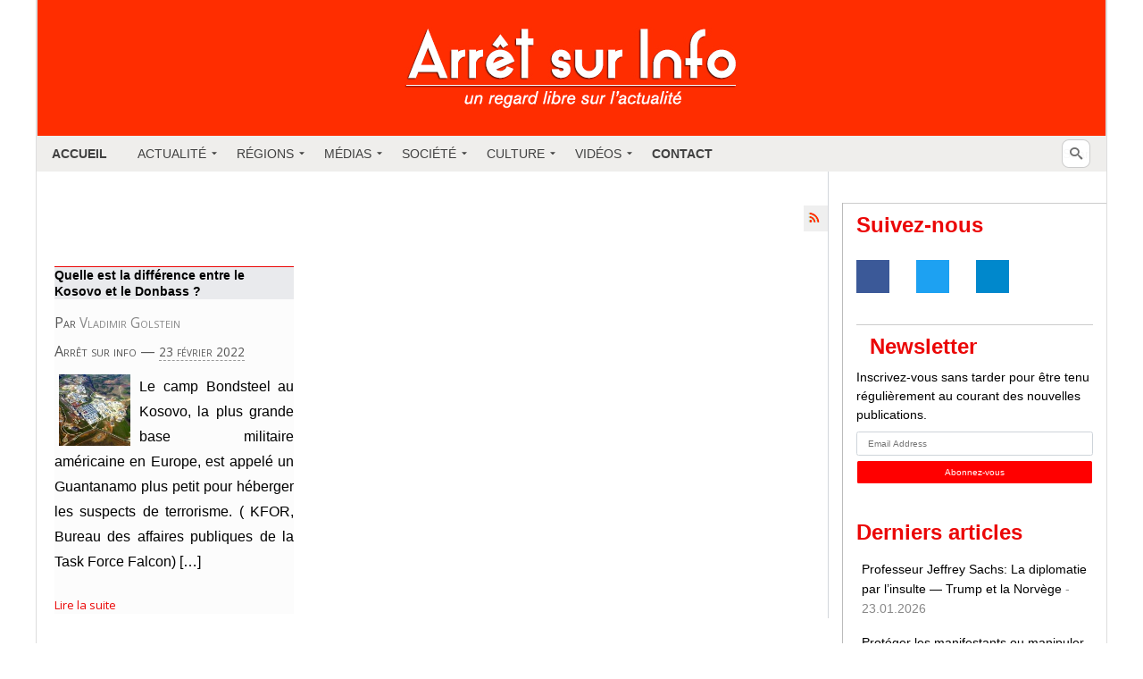

--- FILE ---
content_type: text/html; charset=UTF-8
request_url: https://arretsurinfo.ch/authors/vladimir-golstein/
body_size: 43345
content:
<!doctype html><html lang="fr-FR" xmlns:og="http://opengraphprotocol.org/schema/" xmlns:fb="http://www.facebook.com/2008/fbml"><head><script data-no-optimize="1">var litespeed_docref=sessionStorage.getItem("litespeed_docref");litespeed_docref&&(Object.defineProperty(document,"referrer",{get:function(){return litespeed_docref}}),sessionStorage.removeItem("litespeed_docref"));</script> <meta charset="UTF-8" /><title>Quelle est la différence entre le Kosovo et le Donbass ? | Arrêt sur Info</title><meta name="viewport" content="width=device-width, initial-scale=1"><link rel="stylesheet" href="https://maxcdn.bootstrapcdn.com/bootstrap/3.3.2/css/bootstrap.min.css"> <script type="litespeed/javascript" data-src="https://code.jquery.com/jquery-3.2.1.min.js"></script> <meta name='robots' content='max-image-preview:large' /><link rel='dns-prefetch' href='//static.addtoany.com' /><link rel="alternate" type="application/rss+xml" title="Flux pour Arrêt sur Info &raquo; Vladimir Golstein Auteur" href="https://arretsurinfo.ch/authors/vladimir-golstein/feed/" /><style id='wp-img-auto-sizes-contain-inline-css' type='text/css'>img:is([sizes=auto i],[sizes^="auto," i]){contain-intrinsic-size:3000px 1500px}
/*# sourceURL=wp-img-auto-sizes-contain-inline-css */</style><link data-optimized="2" rel="stylesheet" href="https://arretsurinfo.ch/wp-content/litespeed/css/c63ad061f63268161011841c4a9f15ae.css?ver=e44da" /><style id='global-styles-inline-css' type='text/css'>:root{--wp--preset--aspect-ratio--square: 1;--wp--preset--aspect-ratio--4-3: 4/3;--wp--preset--aspect-ratio--3-4: 3/4;--wp--preset--aspect-ratio--3-2: 3/2;--wp--preset--aspect-ratio--2-3: 2/3;--wp--preset--aspect-ratio--16-9: 16/9;--wp--preset--aspect-ratio--9-16: 9/16;--wp--preset--color--black: #000000;--wp--preset--color--cyan-bluish-gray: #abb8c3;--wp--preset--color--white: #ffffff;--wp--preset--color--pale-pink: #f78da7;--wp--preset--color--vivid-red: #cf2e2e;--wp--preset--color--luminous-vivid-orange: #ff6900;--wp--preset--color--luminous-vivid-amber: #fcb900;--wp--preset--color--light-green-cyan: #7bdcb5;--wp--preset--color--vivid-green-cyan: #00d084;--wp--preset--color--pale-cyan-blue: #8ed1fc;--wp--preset--color--vivid-cyan-blue: #0693e3;--wp--preset--color--vivid-purple: #9b51e0;--wp--preset--gradient--vivid-cyan-blue-to-vivid-purple: linear-gradient(135deg,rgb(6,147,227) 0%,rgb(155,81,224) 100%);--wp--preset--gradient--light-green-cyan-to-vivid-green-cyan: linear-gradient(135deg,rgb(122,220,180) 0%,rgb(0,208,130) 100%);--wp--preset--gradient--luminous-vivid-amber-to-luminous-vivid-orange: linear-gradient(135deg,rgb(252,185,0) 0%,rgb(255,105,0) 100%);--wp--preset--gradient--luminous-vivid-orange-to-vivid-red: linear-gradient(135deg,rgb(255,105,0) 0%,rgb(207,46,46) 100%);--wp--preset--gradient--very-light-gray-to-cyan-bluish-gray: linear-gradient(135deg,rgb(238,238,238) 0%,rgb(169,184,195) 100%);--wp--preset--gradient--cool-to-warm-spectrum: linear-gradient(135deg,rgb(74,234,220) 0%,rgb(151,120,209) 20%,rgb(207,42,186) 40%,rgb(238,44,130) 60%,rgb(251,105,98) 80%,rgb(254,248,76) 100%);--wp--preset--gradient--blush-light-purple: linear-gradient(135deg,rgb(255,206,236) 0%,rgb(152,150,240) 100%);--wp--preset--gradient--blush-bordeaux: linear-gradient(135deg,rgb(254,205,165) 0%,rgb(254,45,45) 50%,rgb(107,0,62) 100%);--wp--preset--gradient--luminous-dusk: linear-gradient(135deg,rgb(255,203,112) 0%,rgb(199,81,192) 50%,rgb(65,88,208) 100%);--wp--preset--gradient--pale-ocean: linear-gradient(135deg,rgb(255,245,203) 0%,rgb(182,227,212) 50%,rgb(51,167,181) 100%);--wp--preset--gradient--electric-grass: linear-gradient(135deg,rgb(202,248,128) 0%,rgb(113,206,126) 100%);--wp--preset--gradient--midnight: linear-gradient(135deg,rgb(2,3,129) 0%,rgb(40,116,252) 100%);--wp--preset--font-size--small: 13px;--wp--preset--font-size--medium: 20px;--wp--preset--font-size--large: 36px;--wp--preset--font-size--x-large: 42px;--wp--preset--spacing--20: 0.44rem;--wp--preset--spacing--30: 0.67rem;--wp--preset--spacing--40: 1rem;--wp--preset--spacing--50: 1.5rem;--wp--preset--spacing--60: 2.25rem;--wp--preset--spacing--70: 3.38rem;--wp--preset--spacing--80: 5.06rem;--wp--preset--shadow--natural: 6px 6px 9px rgba(0, 0, 0, 0.2);--wp--preset--shadow--deep: 12px 12px 50px rgba(0, 0, 0, 0.4);--wp--preset--shadow--sharp: 6px 6px 0px rgba(0, 0, 0, 0.2);--wp--preset--shadow--outlined: 6px 6px 0px -3px rgb(255, 255, 255), 6px 6px rgb(0, 0, 0);--wp--preset--shadow--crisp: 6px 6px 0px rgb(0, 0, 0);}:where(.is-layout-flex){gap: 0.5em;}:where(.is-layout-grid){gap: 0.5em;}body .is-layout-flex{display: flex;}.is-layout-flex{flex-wrap: wrap;align-items: center;}.is-layout-flex > :is(*, div){margin: 0;}body .is-layout-grid{display: grid;}.is-layout-grid > :is(*, div){margin: 0;}:where(.wp-block-columns.is-layout-flex){gap: 2em;}:where(.wp-block-columns.is-layout-grid){gap: 2em;}:where(.wp-block-post-template.is-layout-flex){gap: 1.25em;}:where(.wp-block-post-template.is-layout-grid){gap: 1.25em;}.has-black-color{color: var(--wp--preset--color--black) !important;}.has-cyan-bluish-gray-color{color: var(--wp--preset--color--cyan-bluish-gray) !important;}.has-white-color{color: var(--wp--preset--color--white) !important;}.has-pale-pink-color{color: var(--wp--preset--color--pale-pink) !important;}.has-vivid-red-color{color: var(--wp--preset--color--vivid-red) !important;}.has-luminous-vivid-orange-color{color: var(--wp--preset--color--luminous-vivid-orange) !important;}.has-luminous-vivid-amber-color{color: var(--wp--preset--color--luminous-vivid-amber) !important;}.has-light-green-cyan-color{color: var(--wp--preset--color--light-green-cyan) !important;}.has-vivid-green-cyan-color{color: var(--wp--preset--color--vivid-green-cyan) !important;}.has-pale-cyan-blue-color{color: var(--wp--preset--color--pale-cyan-blue) !important;}.has-vivid-cyan-blue-color{color: var(--wp--preset--color--vivid-cyan-blue) !important;}.has-vivid-purple-color{color: var(--wp--preset--color--vivid-purple) !important;}.has-black-background-color{background-color: var(--wp--preset--color--black) !important;}.has-cyan-bluish-gray-background-color{background-color: var(--wp--preset--color--cyan-bluish-gray) !important;}.has-white-background-color{background-color: var(--wp--preset--color--white) !important;}.has-pale-pink-background-color{background-color: var(--wp--preset--color--pale-pink) !important;}.has-vivid-red-background-color{background-color: var(--wp--preset--color--vivid-red) !important;}.has-luminous-vivid-orange-background-color{background-color: var(--wp--preset--color--luminous-vivid-orange) !important;}.has-luminous-vivid-amber-background-color{background-color: var(--wp--preset--color--luminous-vivid-amber) !important;}.has-light-green-cyan-background-color{background-color: var(--wp--preset--color--light-green-cyan) !important;}.has-vivid-green-cyan-background-color{background-color: var(--wp--preset--color--vivid-green-cyan) !important;}.has-pale-cyan-blue-background-color{background-color: var(--wp--preset--color--pale-cyan-blue) !important;}.has-vivid-cyan-blue-background-color{background-color: var(--wp--preset--color--vivid-cyan-blue) !important;}.has-vivid-purple-background-color{background-color: var(--wp--preset--color--vivid-purple) !important;}.has-black-border-color{border-color: var(--wp--preset--color--black) !important;}.has-cyan-bluish-gray-border-color{border-color: var(--wp--preset--color--cyan-bluish-gray) !important;}.has-white-border-color{border-color: var(--wp--preset--color--white) !important;}.has-pale-pink-border-color{border-color: var(--wp--preset--color--pale-pink) !important;}.has-vivid-red-border-color{border-color: var(--wp--preset--color--vivid-red) !important;}.has-luminous-vivid-orange-border-color{border-color: var(--wp--preset--color--luminous-vivid-orange) !important;}.has-luminous-vivid-amber-border-color{border-color: var(--wp--preset--color--luminous-vivid-amber) !important;}.has-light-green-cyan-border-color{border-color: var(--wp--preset--color--light-green-cyan) !important;}.has-vivid-green-cyan-border-color{border-color: var(--wp--preset--color--vivid-green-cyan) !important;}.has-pale-cyan-blue-border-color{border-color: var(--wp--preset--color--pale-cyan-blue) !important;}.has-vivid-cyan-blue-border-color{border-color: var(--wp--preset--color--vivid-cyan-blue) !important;}.has-vivid-purple-border-color{border-color: var(--wp--preset--color--vivid-purple) !important;}.has-vivid-cyan-blue-to-vivid-purple-gradient-background{background: var(--wp--preset--gradient--vivid-cyan-blue-to-vivid-purple) !important;}.has-light-green-cyan-to-vivid-green-cyan-gradient-background{background: var(--wp--preset--gradient--light-green-cyan-to-vivid-green-cyan) !important;}.has-luminous-vivid-amber-to-luminous-vivid-orange-gradient-background{background: var(--wp--preset--gradient--luminous-vivid-amber-to-luminous-vivid-orange) !important;}.has-luminous-vivid-orange-to-vivid-red-gradient-background{background: var(--wp--preset--gradient--luminous-vivid-orange-to-vivid-red) !important;}.has-very-light-gray-to-cyan-bluish-gray-gradient-background{background: var(--wp--preset--gradient--very-light-gray-to-cyan-bluish-gray) !important;}.has-cool-to-warm-spectrum-gradient-background{background: var(--wp--preset--gradient--cool-to-warm-spectrum) !important;}.has-blush-light-purple-gradient-background{background: var(--wp--preset--gradient--blush-light-purple) !important;}.has-blush-bordeaux-gradient-background{background: var(--wp--preset--gradient--blush-bordeaux) !important;}.has-luminous-dusk-gradient-background{background: var(--wp--preset--gradient--luminous-dusk) !important;}.has-pale-ocean-gradient-background{background: var(--wp--preset--gradient--pale-ocean) !important;}.has-electric-grass-gradient-background{background: var(--wp--preset--gradient--electric-grass) !important;}.has-midnight-gradient-background{background: var(--wp--preset--gradient--midnight) !important;}.has-small-font-size{font-size: var(--wp--preset--font-size--small) !important;}.has-medium-font-size{font-size: var(--wp--preset--font-size--medium) !important;}.has-large-font-size{font-size: var(--wp--preset--font-size--large) !important;}.has-x-large-font-size{font-size: var(--wp--preset--font-size--x-large) !important;}
/*# sourceURL=global-styles-inline-css */</style><style id='classic-theme-styles-inline-css' type='text/css'>/*! This file is auto-generated */
.wp-block-button__link{color:#fff;background-color:#32373c;border-radius:9999px;box-shadow:none;text-decoration:none;padding:calc(.667em + 2px) calc(1.333em + 2px);font-size:1.125em}.wp-block-file__button{background:#32373c;color:#fff;text-decoration:none}
/*# sourceURL=/wp-includes/css/classic-themes.min.css */</style><style id='addtoany-inline-css' type='text/css'>#twitter-widget-0, #twitter-widget-1 {
	height: 20px !important;
	width: 70px !important;
	margin-left: 10px;
}
/*# sourceURL=addtoany-inline-css */</style> <script type="litespeed/javascript" data-src="https://arretsurinfo.ch/wp-includes/js/jquery/jquery.min.js" id="jquery-core-js"></script> <script id="umrp-script-js-extra" type="litespeed/javascript">var umrp_vars={"ajaxurl":"https://arretsurinfo.ch/wp-admin/admin-ajax.php","nonce":"f19ec10ef4"}</script> <script id="addtoany-core-js-before" type="litespeed/javascript">window.a2a_config=window.a2a_config||{};a2a_config.callbacks=[];a2a_config.overlays=[];a2a_config.templates={};a2a_localize={Share:"Partager",Save:"Enregistrer",Subscribe:"S'abonner",Email:"E-mail",Bookmark:"Marque-page",ShowAll:"Montrer tout",ShowLess:"Montrer moins",FindServices:"Trouver des service(s)",FindAnyServiceToAddTo:"Trouver instantan&eacute;ment des services &agrave; ajouter &agrave;",PoweredBy:"Propuls&eacute; par",ShareViaEmail:"Partager par e-mail",SubscribeViaEmail:"S’abonner par e-mail",BookmarkInYourBrowser:"Ajouter un signet dans votre navigateur",BookmarkInstructions:"Appuyez sur Ctrl+D ou \u2318+D pour mettre cette page en signet",AddToYourFavorites:"Ajouter &agrave; vos favoris",SendFromWebOrProgram:"Envoyer depuis n’importe quelle adresse e-mail ou logiciel e-mail",EmailProgram:"Programme d’e-mail",More:"Plus&#8230;",ThanksForSharing:"Merci de partager !",ThanksForFollowing:"Merci de nous suivre !"};a2a_config.counts={recover_protocol:'http'}</script> <script type="text/javascript" defer src="https://static.addtoany.com/menu/page.js" id="addtoany-core-js"></script> <link rel="https://api.w.org/" href="https://arretsurinfo.ch/wp-json/" /><link rel="EditURI" type="application/rsd+xml" title="RSD" href="https://arretsurinfo.ch/xmlrpc.php?rsd" /><meta name="generator" content="WordPress 6.9" /><style type="text/css">ul.cnss-social-icon li.cn-fa-icon a:hover{color:#ffffff!important;}</style><style media="screen">.simplesocialbuttons.simplesocialbuttons_inline .ssb-fb-like, .simplesocialbuttons.simplesocialbuttons_inline amp-facebook-like {
	  margin: ;
	}
		 /*inline margin*/
	
	
	
	
	
	
			 .simplesocialbuttons.simplesocialbuttons_inline.simplesocial-simple-icons button{
		 margin: ;
	 }

			 /*margin-digbar*/</style><meta property="og:title" content="Quelle est la différence entre le Kosovo et le Donbass ? - Arrêt sur Info" /><meta property="og:type" content="website" /><meta property="og:description" content="Le camp Bondsteel au Kosovo, la plus grande base militaire am&eacute;ricaine en Europe, est appel&eacute; un Guantanamo plus petit pour h&eacute;berger les suspects de terrorisme. ( KFOR, Bureau des affaires publiques de la Task Force Falcon) Les &Eacute;tats-Unis ont d&eacute;clar&eacute; que le Donbass &eacute;tait diff&eacute;rent. En quoi il est diff&eacute;rent, personne ne le dira, car vous n&#039;&ecirc;tes pas cens&eacute; le…" /><meta property="og:url" content="https://arretsurinfo.ch/quelle-est-la-difference-entre-le-kosovo-et-le-donbass/" /><meta property="og:site_name" content="Arrêt sur Info" /><meta property="og:image" content="https://arretsurinfo.ch/wp-content/uploads/2022/02/Camp_bondsteel_kosovo.jpeg" /><meta name="twitter:card" content="summary_large_image" /><meta name="twitter:description" content="Le camp Bondsteel au Kosovo, la plus grande base militaire am&eacute;ricaine en Europe, est appel&eacute; un Guantanamo plus petit pour h&eacute;berger les suspects de terrorisme. ( KFOR, Bureau des affaires publiques de la Task Force Falcon) Les &Eacute;tats-Unis ont d&eacute;clar&eacute; que le Donbass &eacute;tait diff&eacute;rent. En quoi il est diff&eacute;rent, personne ne le dira, car vous n'&ecirc;tes pas cens&eacute; le…" /><meta name="twitter:title" content="Quelle est la différence entre le Kosovo et le Donbass ? - Arrêt sur Info" /><meta property="twitter:image" content="https://arretsurinfo.ch/wp-content/uploads/2022/02/Camp_bondsteel_kosovo.jpeg" /><!--[if gte IE 9]><style type="text/css">.#mega_main_menu,
		.#mega_main_menu *
		{
			filter: none;
		}</style><![endif]--><link rel="icon" href="https://arretsurinfo.ch/wp-content/uploads/2015/10/cropped-favicon-3-560d5e1c_site_icon-32x32.png" sizes="32x32" /><link rel="icon" href="https://arretsurinfo.ch/wp-content/uploads/2015/10/cropped-favicon-3-560d5e1c_site_icon-192x192.png" sizes="192x192" /><link rel="apple-touch-icon" href="https://arretsurinfo.ch/wp-content/uploads/2015/10/cropped-favicon-3-560d5e1c_site_icon-180x180.png" /><meta name="msapplication-TileImage" content="https://arretsurinfo.ch/wp-content/uploads/2015/10/cropped-favicon-3-560d5e1c_site_icon-270x270.png" /><style type="text/css" id="wp-custom-css">/*--------- Code ajouté par Jimmy Roura pour modifier une partie de l'interface du site ---------*/
body {
	background-color: #fafafa;
}

/**FONT BASIC**/
h3, h4, h5, h6 {
	font-family: 'Roboto', sans-serif;
}

h1, h2 {
	font-family: 'Roboto Condensed', light, sans-serif;
}

h2 {
	font-size: 2em;
}

h3 {
	font-size: 1.7em;
}

h4 {
	font-size: 1.4em;
}

h5 {
	font-size: 1.2em;
}

h6 {
	font-size: 1em;
}

p {
	font-family: 'Roboto', sans-serif !important;
	text-align: justify;
	font-size: 12pt !important;
	font-weight: 400 !important;
}

/* UL */
ul {
	font-family: 'Roboto', sans-serif !important;
	text-align: left;
	font-size: 12pt !important;
	font-weight: 400 !important;
	margin-left: 20px;
}

/*FONT SPECIFIC*/
/* H2 */
h2#single {
	font-family: 'Roboto Condensed', light, sans-serif;
	font-size: 18pt;
}

h2.title {
	margin-top: 0;
	margin-bottom: 10px;
}

.primary-sidebar p {
	text-align: left;
}

/** DONS **/
.donation-link {
	width: 450px;
}

img#dons {
	position: relative;
	left: -12px;
	width: 290px;
	height: auto;
	-webkit-transition: all ease-out .2s;
}

img#dons:hover {
	position: relative;
	left: -17px;
	width: 300px;
	height: auto;
	-webkit-transition: all ease-out .2s;
}

#asi-left-column a img, .post-content img {
	box-shadow: none;
	border: none;
}

img#dons-bottom {
	margin-top: 30px;
}

/*.donation-link {
	display: none;
}*/
img.aligncenter.wp-image-2085.size-full {
	width: 100%;
	height: auto;
}

#asi-other-posts {
	width: 34%;
	float: right;
}

h2#dons {
	border: 2px solid red !important;
	text-align: center;
}

/** BOX **/
.boxinfo {
	background-color: #f6f6f6;
	border: 0 dashed #aaa;
	border-radius: 4px;
	width: 100%;
	padding: 25px;
	margin: 5px auto;
	text-align: left;
	text-align: justify;
}

.homepage-main-boxes h1 a, .homepage-main-boxes h1, #asi-left-column h1, #asi-left-column h1 a {
	font-family: 'Roboto Condensed', light, sans-serif;
	font-size: 2.48em;
	color: #eb0707;
	font-weight: 800;
	margin-bottom: 50px;
}

/** A la une **/
#a-la-une a.homepage-category-read-more {
	display: none;
}

.home div#asi-left-column {
	padding-right: 0;
}

/** SOCIAL **/
img.social-img {
	max-width: 35px;
	margin-right: 10px;
}

/** OTHER **/
.h5ab-print-button-container {
	position: absolute;
	top: 0;
}

.boxinfo {
	text-align: justify !important;
	font-size: 14px;
	line-height: 24px;
	display: inline-block;
}

.theme-posts {
	max-height: 1000px;
	overflow: auto;
}

.widget_categories ul {
	max-height: 210px;
	overflow: auto;
}

.bottom-infos {
	padding: 15px 0 30px 15px;
}

.page #asi-left-column {
	width: 74%;
	text-align: justify;
	border-right: 1px solid rgba(128,128,128,0.5);
	padding-right: 30px;
}

.page #asi-left-column h1 {
	text-align: center;
}

/** MOBILE **/
@media (max-width: 640px) {
	* {
		box-sizing: border-box;
	}
	
	#a-la-une article, #asi-left-column, #asi-right-column, #asi-actu article, #asi-actu-single article, .page #asi-left-column, #asi-other-posts, body .asi-top-menu ul {
		width: 100%;
		float: left;
	}
	
	#a-la-une, #asi-actu, #asi-other-posts {
		padding-right: 7%;
	}
	
	/* passer body (et tous les éléments de largeur fixe) en largeur automatique */
	body {
		width: auto;
		margin: 0;
		padding: 0;
	}
	
	/* fixer une largeur maximale de 100% aux éléments potentiellement problématiques */
	img,
																																																			    table,
																																																			    td,
																																																			    blockquote,
																																																			    code,
																																																			    pre,
																																																			    textarea,
																																																			    input,
																																																			    iframe,
																																																			    object,
																																																			    embed,
																																																			    video {
		max-width: 100%;
	}
	
	/* conserver le ratio des images */
	img {
		height: auto;
	}
	
	/* gestion des mots longs */
	textarea,
																																																			    table,
																																																			    td,
																																																			    th,
																																																			    code,
																																																			    pre,
																																																			    samp {
		-webkit-hyphens: auto;
	/* césure propre */
		-moz-hyphens: auto;
		hyphens: auto;
		word-wrap: break-word;
	/* passage à la ligne forcé */
	}
	
	code,
																																																			    pre,
																																																			    samp {
		white-space: pre-wrap;
	/* passage à la ligne spécifique pour les éléments à châsse fixe */
	}
	
	/* Passer à une seule colonne (à appliquer aux éléments multi-colonnes) */
	.element1,
																																																			    .element2 {
		float: none;
		width: auto;
	}
	
	/* masquer les éléments superflus */
	.hide_mobile {
		display: none !important;
	}
	
	/* Un message personnalisé */
	body:before {
		content: "Version mobile du site";
		display: block;
		text-align: center;
		font-style: italic;
		color: #777;
	}
}

/*BOXINFO*/
.profil-img {
	margin: 0 20px 0 0 !important;
}

.boxinfo {
	text-align: justify !important;
	font-size: 14px;
	line-height: 24px;
}

/*Bottom Menu*/
.bottom-menus {
	background-color: #e9edf0;
	padding: 20px;
	margin: 20px 0;
}

#content-separator {
	height: 3px;
	background-color: #e9eaed;
}

img.social-icon {
	max-width: 30px;
	margin-right: 10px;
	-webkit-opacity: 1;
	-webkit-transition: all ease-out .7s;
}

img.social-icon:hover {
	-webkit-opacity: .7;
	-webkit-transition: all ease-out .7s;
}

@media (max-device-width:768px) and (orientation: landscape) {
	html {
		-webkit-text-size-adjust: 100%;
		-ms-text-size-adjust: 100%;
	}
}

@media print {
	.asi-top-menu, .mega_main_menu, #dpsp-content-top, .h5ab-print-button-container, .under-single-content, #dpsp-content-bottom, #asi-right-column, .tickercontainer, #asi-logo, .bottom-menus, .buttons-wrap, .sharedaddy {
		display: none;
	}
	
	.single {
		max-width: 800px;
	}
}</style> <script type="litespeed/javascript">var theme_url='https://arretsurinfo.ch/wp-content/themes/asi'</script> <style>.assoc-announce {
    		/* background: #bb213d; */
			background: #ffc300;
    		color: white;
			text-transform: uppercase;
    		padding: 18px 8px;
    		text-align: center;
    		/* border-radius: 6px; */
   			cursor: pointer;
			width: 297px;
    		margin-left: -16px;
			font-size: 19px;
    		font-weight: bold;
		}
		.assoc-announce:hover {
	    	/* background: #790419; */
			background: #ffbe00;
		}
		
		.assoc-link:hover, .assoc-link, .assoc-link:focus, .assoc-link:visited, .assoc-link:active { color: white; text-decoration: none; }</style> <script id="mcjs" type="litespeed/javascript">!function(c,h,i,m,p){m=c.createElement(h),p=c.getElementsByTagName(h)[0],m.async=1,m.src=i,p.parentNode.insertBefore(m,p)}(document,"script","https://chimpstatic.com/mcjs-connected/js/users/875e99fa28dac5f7c3d0c2b5e/5acc27c09ef7416edd64322e2.js")</script> </head><body class="archive tax-authors term-vladimir-golstein term-9101 wp-theme-asi noptin"><div><div id="asi-main-container">
<a href="https://arretsurinfo.ch" title="accueil"><div id="asi-logo"></div>
</a><div id="mega_main_menu" class="mega_main mega_main_menu main-menu primary_style-flat icons-left first-lvl-align-left first-lvl-separator-smooth language_direction-ltr direction-horizontal responsive-enable mobile_minimized-enable fullwidth-disable dropdowns_animation-none version-2-0-1 no-logo include-search no-woo_cart no-buddypress"><div class="menu_holder"><div class="mmm_fullwidth_container"></div><div class="menu_inner">
<span class="nav_logo">
<a class="mobile_toggle">
<span class="mobile_button">
Menu &nbsp;
<span class="symbol_menu">&equiv;</span>
<span class="symbol_cross">&#x2573;</span>
</span>
</a>
</span><ul id="mega_main_menu_ul" class="mega_main_menu_ul"><li id="menu-item-112832" class="menu-item menu-item-type-custom menu-item-object-custom menu-item-home menu-item-112832 default_dropdown default_style drop_to_right submenu_default_width columns1">
<a href="https://arretsurinfo.ch/" class="item_link  disable_icon" tabindex="0">
<i class=""></i>
<span class="link_content">
<span class="link_text">
Accueil
</span>
</span>
</a></li><li id="menu-item-68302" class="menu-item menu-item-type-custom menu-item-object-custom menu-item-has-children menu-item-68302 default_dropdown default_style drop_to_right submenu_default_width columns1">
<a href="#" class="item_link  disable_icon" tabindex="0">
<i class=""></i>
<span class="link_content">
<span class="link_text">
Actualité
</span>
</span>
</a><ul class="mega_dropdown"><li id="menu-item-118107" class="menu-item menu-item-type-taxonomy menu-item-object-category menu-item-118107 default_dropdown default_style drop_to_right submenu_default_width columns1">
<a href="https://arretsurinfo.ch/category/international/politique/" class="item_link  disable_icon" tabindex="0">
<i class=""></i>
<span class="link_content">
<span class="link_text">
Politique
</span>
</span>
</a></li><li id="menu-item-118127" class="menu-item menu-item-type-taxonomy menu-item-object-category menu-item-118127 default_dropdown default_style drop_to_right submenu_default_width columns1">
<a href="https://arretsurinfo.ch/category/international/politique/economie-politique/" class="item_link  disable_icon" tabindex="0">
<i class=""></i>
<span class="link_content">
<span class="link_text">
Economie
</span>
</span>
</a></li><li id="menu-item-118108" class="menu-item menu-item-type-taxonomy menu-item-object-category menu-item-118108 default_dropdown default_style drop_to_right submenu_default_width columns1">
<a href="https://arretsurinfo.ch/category/culture/histoire/" class="item_link  disable_icon" tabindex="0">
<i class=""></i>
<span class="link_content">
<span class="link_text">
Histoire
</span>
</span>
</a></li><li id="menu-item-118128" class="menu-item menu-item-type-taxonomy menu-item-object-category menu-item-118128 default_dropdown default_style drop_to_right submenu_default_width columns1">
<a href="https://arretsurinfo.ch/category/planete/" class="item_link  disable_icon" tabindex="0">
<i class=""></i>
<span class="link_content">
<span class="link_text">
Planète
</span>
</span>
</a></li><li id="menu-item-118109" class="menu-item menu-item-type-taxonomy menu-item-object-category menu-item-118109 default_dropdown default_style drop_to_right submenu_default_width columns1">
<a href="https://arretsurinfo.ch/category/societe/sport/" class="item_link  disable_icon" tabindex="0">
<i class=""></i>
<span class="link_content">
<span class="link_text">
Sport
</span>
</span>
</a></li><li id="menu-item-118110" class="menu-item menu-item-type-taxonomy menu-item-object-category menu-item-118110 default_dropdown default_style drop_to_right submenu_default_width columns1">
<a href="https://arretsurinfo.ch/category/societe/sante/" class="item_link  disable_icon" tabindex="0">
<i class=""></i>
<span class="link_content">
<span class="link_text">
Santé
</span>
</span>
</a></li></ul></li><li id="menu-item-68280" class="menu-item menu-item-type-custom menu-item-object-custom menu-item-has-children menu-item-68280 default_dropdown default_style drop_to_right submenu_default_width columns1">
<a href="#" class="item_link  disable_icon" tabindex="0">
<i class=""></i>
<span class="link_content">
<span class="link_text">
Régions
</span>
</span>
</a><ul class="mega_dropdown"><li id="menu-item-118106" class="menu-item menu-item-type-taxonomy menu-item-object-category menu-item-118106 default_dropdown default_style drop_to_right submenu_default_width columns1">
<a href="https://arretsurinfo.ch/category/international/" class="item_link  disable_icon" tabindex="0">
<i class=""></i>
<span class="link_content">
<span class="link_text">
International
</span>
</span>
</a></li><li id="menu-item-41512" class="menu-item menu-item-type-taxonomy menu-item-object-category menu-item-has-children menu-item-41512 default_dropdown default_style drop_to_right submenu_default_width columns1">
<a href="https://arretsurinfo.ch/category/international/afrique/" class="item_link  disable_icon" tabindex="0">
<i class=""></i>
<span class="link_content">
<span class="link_text">
Afrique
</span>
</span>
</a><ul class="mega_dropdown"><li id="menu-item-494" class="menu-item menu-item-type-taxonomy menu-item-object-category menu-item-494 default_dropdown default_style drop_to_right submenu_default_width columns1">
<a href="https://arretsurinfo.ch/category/international/afrique/maghreb/" class="item_link  disable_icon" tabindex="0">
<i class=""></i>
<span class="link_content">
<span class="link_text">
Maghreb
</span>
</span>
</a></li><li id="menu-item-1885" class="menu-item menu-item-type-taxonomy menu-item-object-category menu-item-1885 default_dropdown default_style drop_to_right submenu_default_width columns1">
<a href="https://arretsurinfo.ch/category/international/afrique/libye/" class="item_link  disable_icon" tabindex="0">
<i class=""></i>
<span class="link_content">
<span class="link_text">
Libye
</span>
</span>
</a></li><li id="menu-item-118136" class="menu-item menu-item-type-taxonomy menu-item-object-category menu-item-118136 default_dropdown default_style drop_to_right submenu_default_width columns1">
<a href="https://arretsurinfo.ch/category/international/afrique/afrique-du-sud/" class="item_link  disable_icon" tabindex="0">
<i class=""></i>
<span class="link_content">
<span class="link_text">
Afrique du Sud
</span>
</span>
</a></li></ul></li><li id="menu-item-606" class="menu-item menu-item-type-taxonomy menu-item-object-category menu-item-606 default_dropdown default_style drop_to_right submenu_default_width columns1">
<a href="https://arretsurinfo.ch/category/international/etats-unis/" class="item_link  disable_icon" tabindex="0">
<i class=""></i>
<span class="link_content">
<span class="link_text">
Amérique du Nord
</span>
</span>
</a></li><li id="menu-item-9" class="menu-item menu-item-type-taxonomy menu-item-object-category menu-item-has-children menu-item-9 default_dropdown default_style drop_to_right submenu_default_width columns1">
<a href="https://arretsurinfo.ch/category/international/amerique-latine/" class="item_link  disable_icon" tabindex="0">
<i class=""></i>
<span class="link_content">
<span class="link_text">
Amérique du Sud
</span>
</span>
</a><ul class="mega_dropdown"><li id="menu-item-118137" class="menu-item menu-item-type-taxonomy menu-item-object-category menu-item-118137 default_dropdown default_style drop_to_right submenu_default_width columns1">
<a href="https://arretsurinfo.ch/category/international/amerique-latine/bresil/" class="item_link  disable_icon" tabindex="0">
<i class=""></i>
<span class="link_content">
<span class="link_text">
Brésil
</span>
</span>
</a></li></ul></li><li id="menu-item-8" class="menu-item menu-item-type-taxonomy menu-item-object-category menu-item-has-children menu-item-8 default_dropdown default_style drop_to_right submenu_default_width columns1">
<a href="https://arretsurinfo.ch/category/international/europe/" class="item_link  disable_icon" tabindex="0">
<i class=""></i>
<span class="link_content">
<span class="link_text">
Europe
</span>
</span>
</a><ul class="mega_dropdown"><li id="menu-item-68596" class="menu-item menu-item-type-taxonomy menu-item-object-category menu-item-68596 default_dropdown default_style drop_to_right submenu_default_width columns1">
<a href="https://arretsurinfo.ch/category/international/europe/allemagne/" class="item_link  disable_icon" tabindex="0">
<i class=""></i>
<span class="link_content">
<span class="link_text">
Allemagne
</span>
</span>
</a></li><li id="menu-item-41513" class="menu-item menu-item-type-taxonomy menu-item-object-category menu-item-41513 default_dropdown default_style drop_to_right submenu_default_width columns1">
<a href="https://arretsurinfo.ch/category/international/europe/balkans/" class="item_link  disable_icon" tabindex="0">
<i class=""></i>
<span class="link_content">
<span class="link_text">
Balkans
</span>
</span>
</a></li><li id="menu-item-68597" class="menu-item menu-item-type-taxonomy menu-item-object-category menu-item-68597 default_dropdown default_style drop_to_right submenu_default_width columns1">
<a href="https://arretsurinfo.ch/category/international/europe/espagne/" class="item_link  disable_icon" tabindex="0">
<i class=""></i>
<span class="link_content">
<span class="link_text">
Espagne
</span>
</span>
</a></li><li id="menu-item-608" class="menu-item menu-item-type-taxonomy menu-item-object-category menu-item-608 default_dropdown default_style drop_to_right submenu_default_width columns1">
<a href="https://arretsurinfo.ch/category/international/europe/france/" class="item_link  disable_icon" tabindex="0">
<i class=""></i>
<span class="link_content">
<span class="link_text">
France
</span>
</span>
</a></li><li id="menu-item-41514" class="menu-item menu-item-type-taxonomy menu-item-object-category menu-item-41514 default_dropdown default_style drop_to_right submenu_default_width columns1">
<a href="https://arretsurinfo.ch/category/international/europe/grande-bretagne/" class="item_link  disable_icon" tabindex="0">
<i class=""></i>
<span class="link_content">
<span class="link_text">
Grande Bretagne
</span>
</span>
</a></li><li id="menu-item-595" class="menu-item menu-item-type-taxonomy menu-item-object-category menu-item-595 default_dropdown default_style drop_to_right submenu_default_width columns1">
<a href="https://arretsurinfo.ch/category/international/europe/suisse-europe/" class="item_link  disable_icon" tabindex="0">
<i class=""></i>
<span class="link_content">
<span class="link_text">
Suisse
</span>
</span>
</a></li><li id="menu-item-596" class="menu-item menu-item-type-taxonomy menu-item-object-category menu-item-596 default_dropdown default_style drop_to_right submenu_default_width columns1">
<a href="https://arretsurinfo.ch/category/international/europe/ukraine/" class="item_link  disable_icon" tabindex="0">
<i class=""></i>
<span class="link_content">
<span class="link_text">
Ukraine
</span>
</span>
</a></li><li id="menu-item-598" class="menu-item menu-item-type-taxonomy menu-item-object-category menu-item-598 default_dropdown default_style drop_to_right submenu_default_width columns1">
<a href="https://arretsurinfo.ch/category/international/europe/turquie/" class="item_link  disable_icon" tabindex="0">
<i class=""></i>
<span class="link_content">
<span class="link_text">
Turquie
</span>
</span>
</a></li><li id="menu-item-597" class="menu-item menu-item-type-taxonomy menu-item-object-category menu-item-597 default_dropdown default_style drop_to_right submenu_default_width columns1">
<a href="https://arretsurinfo.ch/category/international/europe/ue-europe/" class="item_link  disable_icon" tabindex="0">
<i class=""></i>
<span class="link_content">
<span class="link_text">
UE
</span>
</span>
</a></li></ul></li><li id="menu-item-507" class="menu-item menu-item-type-taxonomy menu-item-object-category menu-item-has-children menu-item-507 default_dropdown default_style drop_to_right submenu_default_width columns1">
<a href="https://arretsurinfo.ch/category/international/asie/" class="item_link  disable_icon" tabindex="0">
<i class=""></i>
<span class="link_content">
<span class="link_text">
Asie
</span>
</span>
</a><ul class="mega_dropdown"><li id="menu-item-68595" class="menu-item menu-item-type-taxonomy menu-item-object-category menu-item-68595 default_dropdown default_style drop_to_right submenu_default_width columns1">
<a href="https://arretsurinfo.ch/category/international/asie/chine/" class="item_link  disable_icon" tabindex="0">
<i class=""></i>
<span class="link_content">
<span class="link_text">
Chine
</span>
</span>
</a></li><li id="menu-item-118112" class="menu-item menu-item-type-taxonomy menu-item-object-category menu-item-118112 default_dropdown default_style drop_to_right submenu_default_width columns1">
<a href="https://arretsurinfo.ch/category/international/asie/russie/" class="item_link  disable_icon" tabindex="0">
<i class=""></i>
<span class="link_content">
<span class="link_text">
Russie
</span>
</span>
</a></li><li id="menu-item-118113" class="menu-item menu-item-type-taxonomy menu-item-object-category menu-item-118113 default_dropdown default_style drop_to_right submenu_default_width columns1">
<a href="https://arretsurinfo.ch/category/international/asie/inde/" class="item_link  disable_icon" tabindex="0">
<i class=""></i>
<span class="link_content">
<span class="link_text">
Inde
</span>
</span>
</a></li></ul></li><li id="menu-item-118123" class="menu-item menu-item-type-taxonomy menu-item-object-category menu-item-has-children menu-item-118123 default_dropdown default_style drop_to_right submenu_default_width columns1">
<a href="https://arretsurinfo.ch/category/international/moyen-orient/" class="item_link  disable_icon" tabindex="0">
<i class=""></i>
<span class="link_content">
<span class="link_text">
Moyen-Orient
</span>
</span>
</a><ul class="mega_dropdown"><li id="menu-item-610" class="menu-item menu-item-type-taxonomy menu-item-object-category menu-item-610 default_dropdown default_style drop_to_right submenu_default_width columns1">
<a href="https://arretsurinfo.ch/category/international/moyen-orient/arabie-saoudite/" class="item_link  disable_icon" tabindex="0">
<i class=""></i>
<span class="link_content">
<span class="link_text">
Arabie saoudite
</span>
</span>
</a></li><li id="menu-item-612" class="menu-item menu-item-type-taxonomy menu-item-object-category menu-item-612 default_dropdown default_style drop_to_right submenu_default_width columns1">
<a href="https://arretsurinfo.ch/category/international/moyen-orient/egypte/" class="item_link  disable_icon" tabindex="0">
<i class=""></i>
<span class="link_content">
<span class="link_text">
Egypte
</span>
</span>
</a></li><li id="menu-item-613" class="menu-item menu-item-type-taxonomy menu-item-object-category menu-item-613 default_dropdown default_style drop_to_right submenu_default_width columns1">
<a href="https://arretsurinfo.ch/category/international/moyen-orient/irak/" class="item_link  disable_icon" tabindex="0">
<i class=""></i>
<span class="link_content">
<span class="link_text">
Irak
</span>
</span>
</a></li><li id="menu-item-614" class="menu-item menu-item-type-taxonomy menu-item-object-category menu-item-614 default_dropdown default_style drop_to_right submenu_default_width columns1">
<a href="https://arretsurinfo.ch/category/international/moyen-orient/iran/" class="item_link  disable_icon" tabindex="0">
<i class=""></i>
<span class="link_content">
<span class="link_text">
Iran
</span>
</span>
</a></li><li id="menu-item-615" class="menu-item menu-item-type-taxonomy menu-item-object-category menu-item-615 default_dropdown default_style drop_to_right submenu_default_width columns1">
<a href="https://arretsurinfo.ch/category/international/moyen-orient/israel-moyen-orient/" class="item_link  disable_icon" tabindex="0">
<i class=""></i>
<span class="link_content">
<span class="link_text">
Israël
</span>
</span>
</a></li><li id="menu-item-616" class="menu-item menu-item-type-taxonomy menu-item-object-category menu-item-616 default_dropdown default_style drop_to_right submenu_default_width columns1">
<a href="https://arretsurinfo.ch/category/international/moyen-orient/liban/" class="item_link  disable_icon" tabindex="0">
<i class=""></i>
<span class="link_content">
<span class="link_text">
Liban
</span>
</span>
</a></li><li id="menu-item-617" class="menu-item menu-item-type-taxonomy menu-item-object-category menu-item-617 default_dropdown default_style drop_to_right submenu_default_width columns1">
<a href="https://arretsurinfo.ch/category/international/moyen-orient/palestine/" class="item_link  disable_icon" tabindex="0">
<i class=""></i>
<span class="link_content">
<span class="link_text">
Palestine
</span>
</span>
</a></li><li id="menu-item-618" class="menu-item menu-item-type-taxonomy menu-item-object-category menu-item-618 default_dropdown default_style drop_to_right submenu_default_width columns1">
<a href="https://arretsurinfo.ch/category/international/moyen-orient/qatar/" class="item_link  disable_icon" tabindex="0">
<i class=""></i>
<span class="link_content">
<span class="link_text">
Qatar
</span>
</span>
</a></li><li id="menu-item-594" class="menu-item menu-item-type-taxonomy menu-item-object-category menu-item-594 default_dropdown default_style drop_to_right submenu_default_width columns1">
<a href="https://arretsurinfo.ch/category/international/moyen-orient/syrie-irak/" class="item_link  disable_icon" tabindex="0">
<i class=""></i>
<span class="link_content">
<span class="link_text">
Syrie
</span>
</span>
</a></li></ul></li></ul></li><li id="menu-item-68303" class="menu-item menu-item-type-custom menu-item-object-custom menu-item-has-children menu-item-68303 default_dropdown default_style drop_to_right submenu_default_width columns1">
<a href="#" class="item_link  disable_icon" tabindex="0">
<i class=""></i>
<span class="link_content">
<span class="link_text">
Médias
</span>
</span>
</a><ul class="mega_dropdown"><li id="menu-item-503" class="menu-item menu-item-type-taxonomy menu-item-object-category menu-item-503 default_dropdown default_style drop_to_right submenu_default_width columns1">
<a href="https://arretsurinfo.ch/category/medias/censure/" class="item_link  disable_icon" tabindex="0">
<i class=""></i>
<span class="link_content">
<span class="link_text">
Censure
</span>
</span>
</a></li><li id="menu-item-505" class="menu-item menu-item-type-taxonomy menu-item-object-category menu-item-505 default_dropdown default_style drop_to_right submenu_default_width columns1">
<a href="https://arretsurinfo.ch/category/medias/desinformation/" class="item_link  disable_icon" tabindex="0">
<i class=""></i>
<span class="link_content">
<span class="link_text">
Désinformation
</span>
</span>
</a></li><li id="menu-item-118126" class="menu-item menu-item-type-taxonomy menu-item-object-category menu-item-118126 default_dropdown default_style drop_to_right submenu_default_width columns1">
<a href="https://arretsurinfo.ch/category/medias/propagande-de-guerre/" class="item_link  disable_icon" tabindex="0">
<i class=""></i>
<span class="link_content">
<span class="link_text">
Propagande de guerre
</span>
</span>
</a></li></ul></li><li id="menu-item-68304" class="menu-item menu-item-type-custom menu-item-object-custom menu-item-has-children menu-item-68304 default_dropdown default_style drop_to_right submenu_default_width columns1">
<a href="#" class="item_link  disable_icon" tabindex="0">
<i class=""></i>
<span class="link_content">
<span class="link_text">
Société
</span>
</span>
</a><ul class="mega_dropdown"><li id="menu-item-68580" class="menu-item menu-item-type-taxonomy menu-item-object-category menu-item-68580 default_dropdown default_style drop_to_right submenu_default_width columns1">
<a href="https://arretsurinfo.ch/category/environnement/" class="item_link  disable_icon" tabindex="0">
<i class=""></i>
<span class="link_content">
<span class="link_text">
Environnement
</span>
</span>
</a></li><li id="menu-item-1868" class="menu-item menu-item-type-taxonomy menu-item-object-category menu-item-1868 default_dropdown default_style drop_to_right submenu_default_width columns1">
<a href="https://arretsurinfo.ch/category/societe/religion/" class="item_link  disable_icon" tabindex="0">
<i class=""></i>
<span class="link_content">
<span class="link_text">
Religion
</span>
</span>
</a></li><li id="menu-item-1884" class="menu-item menu-item-type-taxonomy menu-item-object-category menu-item-1884 default_dropdown default_style drop_to_right submenu_default_width columns1">
<a href="https://arretsurinfo.ch/category/societe/sante/" class="item_link  disable_icon" tabindex="0">
<i class=""></i>
<span class="link_content">
<span class="link_text">
Santé
</span>
</span>
</a></li><li id="menu-item-41515" class="menu-item menu-item-type-taxonomy menu-item-object-category menu-item-41515 default_dropdown default_style drop_to_right submenu_default_width columns1">
<a href="https://arretsurinfo.ch/category/societe/sport/" class="item_link  disable_icon" tabindex="0">
<i class=""></i>
<span class="link_content">
<span class="link_text">
Sport
</span>
</span>
</a></li><li id="menu-item-118129" class="menu-item menu-item-type-taxonomy menu-item-object-category menu-item-118129 default_dropdown default_style drop_to_right submenu_default_width columns1">
<a href="https://arretsurinfo.ch/category/societe/debats/" class="item_link  disable_icon" tabindex="0">
<i class=""></i>
<span class="link_content">
<span class="link_text">
Débats
</span>
</span>
</a></li></ul></li><li id="menu-item-68306" class="menu-item menu-item-type-custom menu-item-object-custom menu-item-has-children menu-item-68306 default_dropdown default_style drop_to_right submenu_default_width columns1">
<a href="#" class="item_link  disable_icon" tabindex="0">
<i class=""></i>
<span class="link_content">
<span class="link_text">
Culture
</span>
</span>
</a><ul class="mega_dropdown"><li id="menu-item-1764" class="menu-item menu-item-type-taxonomy menu-item-object-category menu-item-1764 default_dropdown default_style drop_to_right submenu_default_width columns1">
<a href="https://arretsurinfo.ch/category/culture/arts-visuels/" class="item_link  disable_icon" tabindex="0">
<i class=""></i>
<span class="link_content">
<span class="link_text">
Arts Visuels
</span>
</span>
</a></li><li id="menu-item-1766" class="menu-item menu-item-type-taxonomy menu-item-object-category menu-item-1766 default_dropdown default_style drop_to_right submenu_default_width columns1">
<a href="https://arretsurinfo.ch/category/culture/litterature/" class="item_link  disable_icon" tabindex="0">
<i class=""></i>
<span class="link_content">
<span class="link_text">
Littérature
</span>
</span>
</a></li><li id="menu-item-1767" class="menu-item menu-item-type-taxonomy menu-item-object-category menu-item-1767 default_dropdown default_style drop_to_right submenu_default_width columns1">
<a href="https://arretsurinfo.ch/category/culture/livres-critiques/" class="item_link  disable_icon" tabindex="0">
<i class=""></i>
<span class="link_content">
<span class="link_text">
Livres &amp; Critiques
</span>
</span>
</a></li><li id="menu-item-1768" class="menu-item menu-item-type-taxonomy menu-item-object-category menu-item-1768 default_dropdown default_style drop_to_right submenu_default_width columns1">
<a href="https://arretsurinfo.ch/category/culture/musique/" class="item_link  disable_icon" tabindex="0">
<i class=""></i>
<span class="link_content">
<span class="link_text">
Musique
</span>
</span>
</a></li></ul></li><li id="menu-item-68307" class="menu-item menu-item-type-custom menu-item-object-custom menu-item-has-children menu-item-68307 default_dropdown default_style drop_to_right submenu_default_width columns1">
<a href="#" class="item_link  disable_icon" tabindex="0">
<i class=""></i>
<span class="link_content">
<span class="link_text">
Vidéos
</span>
</span>
</a><ul class="mega_dropdown"><li id="menu-item-1771" class="menu-item menu-item-type-taxonomy menu-item-object-category menu-item-1771 default_dropdown default_style drop_to_right submenu_default_width columns1">
<a href="https://arretsurinfo.ch/category/entretiens-arret-sur-info/" class="item_link  disable_icon" tabindex="0">
<i class=""></i>
<span class="link_content">
<span class="link_text">
Productions Arrêt sur Info
</span>
</span>
</a></li><li id="menu-item-1772" class="menu-item menu-item-type-taxonomy menu-item-object-category menu-item-1772 default_dropdown default_style drop_to_right submenu_default_width columns1">
<a href="https://arretsurinfo.ch/category/productions-exterieures/" class="item_link  disable_icon" tabindex="0">
<i class=""></i>
<span class="link_content">
<span class="link_text">
Productions extérieures
</span>
</span>
</a></li></ul></li><li id="menu-item-1773" class="hidden menu-item menu-item-type-post_type menu-item-object-page menu-item-has-children menu-item-1773 default_dropdown default_style drop_to_right submenu_default_width columns1">
<a href="https://arretsurinfo.ch/?page_id=1747" class="item_link  disable_icon" tabindex="0">
<i class=""></i>
<span class="link_content">
<span class="link_text">
Dossiers
</span>
</span>
</a><ul class="mega_dropdown"><li id="menu-item-31331" class="menu-item menu-item-type-custom menu-item-object-custom menu-item-31331 default_dropdown default_style drop_to_right submenu_default_width columns1">
<a href="http://www.silviacattori.net/spip.php?rubrique9" class="item_link  disable_icon" tabindex="0">
<i class=""></i>
<span class="link_content">
<span class="link_text">
Articles Silvia Cattori
</span>
</span>
</a></li><li id="menu-item-31333" class="menu-item menu-item-type-custom menu-item-object-custom menu-item-31333 default_dropdown default_style drop_to_right submenu_default_width columns1">
<a href="http://www.silviacattori.net/spip.php?rubrique75" class="item_link  disable_icon" tabindex="0">
<i class=""></i>
<span class="link_content">
<span class="link_text">
Désinformation
</span>
</span>
</a></li><li id="menu-item-31332" class="menu-item menu-item-type-custom menu-item-object-custom menu-item-31332 default_dropdown default_style drop_to_right submenu_default_width columns1">
<a href="http://www.silviacattori.net/spip.php?rubrique1" class="item_link  disable_icon" tabindex="0">
<i class=""></i>
<span class="link_content">
<span class="link_text">
Entretiens Silvia Cattori
</span>
</span>
</a></li><li id="menu-item-31334" class="menu-item menu-item-type-custom menu-item-object-custom menu-item-31334 default_dropdown default_style drop_to_right submenu_default_width columns1">
<a href="http://www.silviacattori.net/spip.php?rubrique51" class="item_link  disable_icon" tabindex="0">
<i class=""></i>
<span class="link_content">
<span class="link_text">
Ingérence &#8211; Guerre
</span>
</span>
</a></li><li id="menu-item-31339" class="menu-item menu-item-type-custom menu-item-object-custom menu-item-31339 default_dropdown default_style drop_to_right submenu_default_width columns1">
<a href="http://www.silviacattori.net/spip.php?rubrique87" class="item_link  disable_icon" tabindex="0">
<i class=""></i>
<span class="link_content">
<span class="link_text">
Irak
</span>
</span>
</a></li><li id="menu-item-1958" class="menu-item menu-item-type-custom menu-item-object-custom menu-item-1958 default_dropdown default_style drop_to_right submenu_default_width columns1">
<a href="http://www.silviacattori.net/spip.php?rubrique64" class="item_link  disable_icon" tabindex="0">
<i class=""></i>
<span class="link_content">
<span class="link_text">
Iran
</span>
</span>
</a></li><li id="menu-item-3780" class="menu-item menu-item-type-custom menu-item-object-custom menu-item-3780 default_dropdown default_style drop_to_right submenu_default_width columns1">
<a href="http://www.silviacattori.net/spip.php?rubrique225" class="item_link  disable_icon" tabindex="0">
<i class=""></i>
<span class="link_content">
<span class="link_text">
Israël
</span>
</span>
</a></li><li id="menu-item-1959" class="menu-item menu-item-type-custom menu-item-object-custom menu-item-1959 default_dropdown default_style drop_to_right submenu_default_width columns1">
<a href="http://www.silviacattori.net/spip.php?rubrique89" class="item_link  disable_icon" tabindex="0">
<i class=""></i>
<span class="link_content">
<span class="link_text">
Liban
</span>
</span>
</a></li><li id="menu-item-31335" class="menu-item menu-item-type-custom menu-item-object-custom menu-item-31335 default_dropdown default_style drop_to_right submenu_default_width columns1">
<a href="http://www.silviacattori.net/spip.php?rubrique76" class="item_link  disable_icon" tabindex="0">
<i class=""></i>
<span class="link_content">
<span class="link_text">
Liberté d’expression
</span>
</span>
</a></li><li id="menu-item-1960" class="menu-item menu-item-type-custom menu-item-object-custom menu-item-1960 default_dropdown default_style drop_to_right submenu_default_width columns1">
<a href="http://www.silviacattori.net/spip.php?rubrique58" class="item_link  disable_icon" tabindex="0">
<i class=""></i>
<span class="link_content">
<span class="link_text">
Libye
</span>
</span>
</a></li><li id="menu-item-31336" class="menu-item menu-item-type-custom menu-item-object-custom menu-item-31336 default_dropdown default_style drop_to_right submenu_default_width columns1">
<a href="http://www.silviacattori.net/spip.php?rubrique80" class="item_link  disable_icon" tabindex="0">
<i class=""></i>
<span class="link_content">
<span class="link_text">
Lobbies
</span>
</span>
</a></li><li id="menu-item-31337" class="menu-item menu-item-type-custom menu-item-object-custom menu-item-31337 default_dropdown default_style drop_to_right submenu_default_width columns1">
<a href="http://www.silviacattori.net/spip.php?rubrique174" class="item_link  disable_icon" tabindex="0">
<i class=""></i>
<span class="link_content">
<span class="link_text">
ONG
</span>
</span>
</a></li><li id="menu-item-31338" class="menu-item menu-item-type-custom menu-item-object-custom menu-item-31338 default_dropdown default_style drop_to_right submenu_default_width columns1">
<a href="http://www.silviacattori.net/spip.php?rubrique83" class="item_link  disable_icon" tabindex="0">
<i class=""></i>
<span class="link_content">
<span class="link_text">
OTAN &#8211; USA
</span>
</span>
</a></li><li id="menu-item-1961" class="menu-item menu-item-type-custom menu-item-object-custom menu-item-1961 default_dropdown default_style drop_to_right submenu_default_width columns1">
<a href="http://www.silviacattori.net/spip.php?rubrique25" class="item_link  disable_icon" tabindex="0">
<i class=""></i>
<span class="link_content">
<span class="link_text">
Palestine
</span>
</span>
</a></li><li id="menu-item-31340" class="menu-item menu-item-type-custom menu-item-object-custom menu-item-31340 default_dropdown default_style drop_to_right submenu_default_width columns1">
<a href="http://www.silviacattori.net/spip.php?rubrique161" class="item_link  disable_icon" tabindex="0">
<i class=""></i>
<span class="link_content">
<span class="link_text">
Russie
</span>
</span>
</a></li><li id="menu-item-1962" class="menu-item menu-item-type-custom menu-item-object-custom menu-item-1962 default_dropdown default_style drop_to_right submenu_default_width columns1">
<a href="http://www.silviacattori.net/spip.php?rubrique44" class="item_link  disable_icon" tabindex="0">
<i class=""></i>
<span class="link_content">
<span class="link_text">
Syrie
</span>
</span>
</a></li><li id="menu-item-31341" class="menu-item menu-item-type-custom menu-item-object-custom menu-item-31341 default_dropdown default_style drop_to_right submenu_default_width columns1">
<a href="http://www.silviacattori.net/spip.php?rubrique210" class="item_link  disable_icon" tabindex="0">
<i class=""></i>
<span class="link_content">
<span class="link_text">
Ukraine
</span>
</span>
</a></li></ul></li><li id="menu-item-112822" class="menu-item menu-item-type-post_type menu-item-object-page menu-item-112822 default_dropdown default_style drop_to_right submenu_default_width columns1">
<a href="https://arretsurinfo.ch/contact/" class="item_link  disable_icon" tabindex="0">
<i class=""></i>
<span class="link_content">
<span class="link_text">
Contact
</span>
</span>
</a></li><li class="nav_search_box"><form method="get" id="mega_main_menu_searchform" action="https://arretsurinfo.ch/">
<i class="im-icon-search-3 icosearch"></i>
<input type="submit" class="submit" name="submit" id="searchsubmit" value="Search" />
<input type="text" class="field" name="s" id="s" /></form></li></ul></div></div></div><div class="spacer"></div> <script type="litespeed/javascript">jQuery(function(){jQuery("ul#ticker01").show().liScroll()})</script> <div id="asi-left-column"><div class="archive-header"><h1 class="category-title">
<span style="color:#555;"> </span></h1>
<span class="rss-button">
<a href="feed" class="button">
<img data-lazyloaded="1" src="[data-uri]" width="27" height="29" data-src="https://arretsurinfo.ch/wp-content/themes/asi/images/rss.png">
</a>
</span><div class="spacer"></div><p></p></div><article class="columns-3"><header><h2 class="title" >
<a href="https://arretsurinfo.ch/quelle-est-la-difference-entre-le-kosovo-et-le-donbass/">			Quelle est la différence entre le Kosovo et le Donbass ?		</a></h2></header><div class="post-meta">
<span class="post-meta-author">
Par <a href="https://arretsurinfo.ch/authors/vladimir-golstein/">Vladimir Golstein</a></span>
<br/>
<span class="post-meta-date">
Arrêt sur info — <span class="post-meta-actual-date">23 février 2022</span>
</span></div><section class="excerpt">
<a href="https://arretsurinfo.ch/quelle-est-la-difference-entre-le-kosovo-et-le-donbass/" title="Quelle est la différence entre le Kosovo et le Donbass ?">
<img data-lazyloaded="1" src="[data-uri]" width="150" height="150" data-src="https://arretsurinfo.ch/wp-content/uploads/2022/02/Camp_bondsteel_kosovo-150x150.jpeg" class="attachment-thumbnail size-thumbnail wp-post-image" alt="" decoding="async" />        </a><p>Le camp Bondsteel au Kosovo, la plus grande base militaire am&eacute;ricaine en Europe, est appel&eacute; un Guantanamo plus petit pour h&eacute;berger les suspects de terrorisme. ( KFOR, Bureau des affaires publiques de la Task Force Falcon) [&hellip;]</p></section><div class="spacer"></div><div class="post-more">
<span class="read-more">
<a class="read-more-link" href="https://arretsurinfo.ch/quelle-est-la-difference-entre-le-kosovo-et-le-donbass/" title="Lire la suite">
Lire la suite
</a>
</span><div class="spacer"></div></div></article><style>.tickercontainer { display: none; }
.archive #asi-left-column { border: none; border-right: 1px solid #d3d6db; }
#asi-left-column h1 { margin-bottom: 0; margin-top: 0; }
#asi-left-column { margin-top: 0; padding-top: 35px; }
.archive-header { padding: 0; margin-bottom: 0 }</style></div><div id="asi-right-column"><ul id="primary-sidebar" class="primary-sidebar widget-area" role="complementary"><li id="cnss_widget-2" class="widget widget_cnss_widget"><h2 class="widgettitle">Suivez-nous</h2><ul id="" class="cnss-social-icon " style="text-align:left; text-align:-webkit-left; align-self:start; margin: 0 auto;"><li class="cn-fa-facebook cn-fa-icon " style="display:inline-block;"><a class="cnss-facebook" target="_blank" href="https://www.facebook.com/arretsurinfo/" title="facebook" style="width:37px;height:37px;padding:6px 0;margin:15px;color: #ffffff;border-radius: 0%;"><i title="facebook" style="font-size:25px;" class="fa fa-facebook"></i></a></li><li class="cn-fa-twitter cn-fa-icon " style="display:inline-block;"><a class="cnss-twitter-square" target="_blank" href="https://twitter.com/Arretsurinfo_" title="twitter" style="width:37px;height:37px;padding:6px 0;margin:15px;color: #ffffff;border-radius: 0%;"><i title="twitter" style="font-size:25px;" class="fab fa-twitter-square"></i></a></li><li class="cn-fa-telegram cn-fa-icon " style="display:inline-block;"><a class="cnss-telegram" target="_blank" href="https://t.me/Arret_sur_Info" title="telegram" style="width:37px;height:37px;padding:6px 0;margin:15px;color: #ffffff;border-radius: 0%;"><i title="telegram" style="font-size:25px;" class="fab fa-telegram"></i></a></li></ul></li><li id="noptin_widget-2" class="widget noptin_widget"><style></style><div class="noptin-email-optin-widget "><form><h2 class="widgettitle">Newsletter</h2><p class="noptin-widget-desc">Inscrivez-vous sans tarder pour être tenu régulièrement au courant des nouvelles publications.</p>
<input class="noptin_form_redirect" name="noptin-redirect" type="hidden" value="https://arretsurinfo.ch/demande-dinscription-a-la-newsletter/"/>
<input class="noptin-widget-email-input noptin_form_input_email" name="email" type="email" placeholder="Email Address" required >
<input class="noptin-widget-submit-input" value="Abonnez-vous" type="submit"><div class="noptin_feedback_success"></div><div class="noptin_feedback_error"></div></form></div></li><li id="umrp-5" class="widget widget_umrp"><h2 class="widgettitle">Derniers articles</h2><div id="umrp-5-container" class="umrp-container widget-type"><ul class="umrp-list"><li class=""><a href="https://arretsurinfo.ch/professeur-jeffrey-sachs-la-diplomatie-par-linsulte-trump-et-la-norvege/" title="Professeur Jeffrey Sachs: La diplomatie par l&rsquo;insulte — Trump et la Norvège"><div class="element-infos">Professeur Jeffrey Sachs: La diplomatie par l&rsquo;insulte — Trump et la Norvège <span class="date">- 23.01.2026</span></a></li><li class=""><a href="https://arretsurinfo.ch/proteger-les-manifestants-ou-manipuler-les-troubles-trump-et-liran/" title="Protéger les manifestants ou manipuler les troubles ? Trump et l’Iran."><div class="element-infos">Protéger les manifestants ou manipuler les troubles ? Trump et l’Iran. <span class="date">- 22.01.2026</span></a></li><li class=""><a href="https://arretsurinfo.ch/de-nouvelles-publicites-de-recrutement-du-mossad-exploitent-les-troubles-en-iran-avec-laide-dun-humoriste-americain/" title="De nouvelles publicités de recrutement du Mossad exploitent les troubles en Iran avec l’aide d’un humoriste américain"><div class="element-infos">De nouvelles publicités de recrutement du Mossad exploitent les troubles en Iran avec l’aide d’un humoriste américain <span class="date">- 22.01.2026</span></a></li><li class=""><a href="https://arretsurinfo.ch/les-mensonges-ehontes-de-la-cia-sur-lukraine-et-la-russie-intentionnels/" title="Les mensonges éhontés de la CIA sur l&rsquo;Ukraine et la Russie&#8230; Intentionnels&#8230;"><div class="element-infos">Les mensonges éhontés de la CIA sur l&rsquo;Ukraine et la Russie&#8230; Intentionnels&#8230; <span class="date">- 22.01.2026</span></a></li><li class=""><a href="https://arretsurinfo.ch/le-gouvernement-de-lenfer/" title="Le gouvernement de l’enfer"><div class="element-infos">Le gouvernement de l’enfer <span class="date">- 21.01.2026</span></a></li><li class=""><a href="https://arretsurinfo.ch/des-milliardaires-reconnaissent-ouvertement-manipuler-le-gouvernement-americain/" title="Des milliardaires reconnaissent ouvertement manipuler le gouvernement américain"><div class="element-infos">Des milliardaires reconnaissent ouvertement manipuler le gouvernement américain <span class="date">- 20.01.2026</span></a></li><li class=""><a href="https://arretsurinfo.ch/leurope-devrait-renouer-avec-lafrique-sans-discuter/" title="L’Europe devrait renouer avec l’Afrique sans discuter"><div class="element-infos">L’Europe devrait renouer avec l’Afrique sans discuter <span class="date">- 18.01.2026</span></a></li></ul><img data-lazyloaded="1" src="[data-uri]" width="7" height="7" data-src='https://arretsurinfo.ch/wp-content/plugins/u-more-recent-posts/i/ajax-loader.gif' class='umrp-progress' style='display:none;'></div></li><li id="umrp-3" class="widget widget_umrp"><h2 class="widgettitle">Intemporels</h2><div id="umrp-3-container" class="umrp-container widget-type"><ul class="umrp-list"><li class=""><a href="https://arretsurinfo.ch/jeffrey-sachs-la-securite-europeenne-inclut-la-russie/" title="Jeffrey Sachs: La sécurité européenne inclut la Russie"><div class="element-thumbnail"><div class='umrp-post-thumbnail' style='width:80px; height:80px'><img data-lazyloaded="1" src="[data-uri]" width="150" height="150" data-src='https://arretsurinfo.ch/wp-content/uploads/2025/12/merz-rutte-150x150.jpg' /></div></div><div class="element-infos">Jeffrey Sachs: La sécurité européenne inclut la Russie <span class="date">- 23.12.2025</span></div></a></li><li class=""><a href="https://arretsurinfo.ch/refutation-des-affirmations-selon-lesquelles-israel-aurait-cree-finance-ou-soutenu-le-hamas/" title="RÉFUTATION DES AFFIRMATIONS SELON LESQUELLES ISRAEL AURAIT CRÉÉ, FINANCÉ OU SOUTENU LE HAMAS"><div class="element-thumbnail"><div class='umrp-post-thumbnail' style='width:80px; height:80px'><img data-lazyloaded="1" src="[data-uri]" width="150" height="150" data-src='https://arretsurinfo.ch/wp-content/uploads/2025/09/938cb982-fc79-4725-903b-239cde890ebd_952x960-150x150.jpg' /></div></div><div class="element-infos">RÉFUTATION DES AFFIRMATIONS SELON LESQUELLES ISRAEL AURAIT CRÉÉ, FINANCÉ OU SOUTENU LE HAMAS <span class="date">- 19.09.2025</span></div></a></li><li class=""><a href="https://arretsurinfo.ch/propaganda-matrix-apprendre-a-debusquer-le-complexe-militaro-censuriel/" title="Propaganda matrix : apprendre à débusquer le complexe militaro-censuriel"><div class="element-thumbnail"><div class='umrp-post-thumbnail' style='width:80px; height:80px'><img data-lazyloaded="1" src="[data-uri]" width="150" height="150" data-src='https://arretsurinfo.ch/wp-content/uploads/2016/12/faxe-news-flickr-150x150.jpg' /></div></div><div class="element-infos">Propaganda matrix : apprendre à débusquer le complexe militaro-censuriel <span class="date">- 19.09.2025</span></div></a></li><li class=""><a href="https://arretsurinfo.ch/les-droits-de-lhomme-sont-devenus-une-arme-redoutable-dans-larsenal-occidental/" title="Les « droits de l’Homme » sont devenus une arme redoutable dans l’arsenal occidental"><div class="element-thumbnail"><div class='umrp-post-thumbnail' style='width:80px; height:80px'><img data-lazyloaded="1" src="[data-uri]" width="150" height="150" data-src='https://arretsurinfo.ch/wp-content/uploads/2025/08/hrw-150x150.jpg' /></div></div><div class="element-infos">Les « droits de l’Homme » sont devenus une arme redoutable dans l’arsenal occidental <span class="date">- 27.08.2025</span></div></a></li><li class=""><a href="https://arretsurinfo.ch/lukraine-et-lotan-ont-provoque-la-russie-dans-la-guerre-du-donbass/" title="L’Ukraine et l’OTAN ont provoqué la Russie dans la guerre du Donbass"><div class="element-thumbnail"><div class='umrp-post-thumbnail' style='width:80px; height:80px'><img data-lazyloaded="1" src="[data-uri]" width="150" height="150" data-src='https://arretsurinfo.ch/wp-content/uploads/2025/08/52d53de9-8e77-4e24-abc6-7c8aa0a7d5ea_1920x1080-150x150.webp' /></div></div><div class="element-infos">L’Ukraine et l’OTAN ont provoqué la Russie dans la guerre du Donbass <span class="date">- 18.08.2025</span></div></a></li><li class=""><a href="https://arretsurinfo.ch/la-grande-menace-qui-pese-sur-la-survie-disrael-est-la-politique-extremiste-de-son-gouvernement/" title="La grande menace qui pèse sur la survie d’Israël est la politique extrémiste de son gouvernement"><div class="element-thumbnail"><div class='umrp-post-thumbnail' style='width:80px; height:80px'><img data-lazyloaded="1" src="[data-uri]" width="150" height="150" data-src='https://arretsurinfo.ch/wp-content/uploads/2022/07/Jeffrey-David-Sachs-150x150.jpg' /></div></div><div class="element-infos">La grande menace qui pèse sur la survie d’Israël est la politique extrémiste de son gouvernement <span class="date">- 13.08.2025</span></div></a></li><li class=""><a href="https://arretsurinfo.ch/aux-journalistes-du-monde-quavez-vous-fait-depuis-2-ans-rien/" title="« Aux journalistes du monde: qu’avez-vous fait depuis 2 ans ? Rien. »"><div class="element-thumbnail"><div class='umrp-post-thumbnail' style='width:80px; height:80px'><img data-lazyloaded="1" src="[data-uri]" width="150" height="150" data-src='https://arretsurinfo.ch/wp-content/uploads/2025/08/6-journalistes-150x150.jpeg' /></div></div><div class="element-infos">« Aux journalistes du monde: qu’avez-vous fait depuis 2 ans ? Rien. » <span class="date">- 12.08.2025</span></div></a></li><li class=""><a href="https://arretsurinfo.ch/roger-waters-compose-un-hymne-intemporel-a-la-resistance-et-a-la-perseverance/" title="Roger Waters compose un hymne intemporel à la résistance et à la persévérance"><div class="element-thumbnail"><div class='umrp-post-thumbnail' style='width:80px; height:80px'><img data-lazyloaded="1" src="[data-uri]" width="150" height="150" data-src='https://arretsurinfo.ch/wp-content/uploads/2022/10/Roger-Waters-150x150.jpg' /></div></div><div class="element-infos">Roger Waters compose un hymne intemporel à la résistance et à la persévérance <span class="date">- 08.08.2025</span></div></a></li><li class=""><a href="https://arretsurinfo.ch/le-moyen-orient-en-flammes-comment-loccident-continue-de-rouvrir-nos-blessures/" title="Le Moyen-Orient en flammes : comment l&rsquo;Occident continue de rouvrir nos blessures !"><div class="element-thumbnail"><div class='umrp-post-thumbnail' style='width:80px; height:80px'><img data-lazyloaded="1" src="[data-uri]" width="150" height="150" data-src='https://arretsurinfo.ch/wp-content/uploads/2025/08/Moyen-orient-150x150.webp' /></div></div><div class="element-infos">Le Moyen-Orient en flammes : comment l&rsquo;Occident continue de rouvrir nos blessures ! <span class="date">- 03.08.2025</span></div></a></li><li class=""><a href="https://arretsurinfo.ch/le-new-york-times-a-contribue-a-rendre-possible-et-a-soutenir-le-genocide-en-cours-en-israel/" title="Le New York Times a contribué à rendre possible et à soutenir le génocide en cours en Israël"><div class="element-thumbnail"><div class='umrp-post-thumbnail' style='width:80px; height:80px'><img data-lazyloaded="1" src="[data-uri]" width="150" height="150" data-src='https://arretsurinfo.ch/wp-content/uploads/2025/07/sionisme-150x150.jpg' /></div></div><div class="element-infos">Le New York Times a contribué à rendre possible et à soutenir le génocide en cours en Israël <span class="date">- 28.07.2025</span></div></a></li><li class=""><a href="https://arretsurinfo.ch/le-vrai-crime-nest-pas-detre-qualifie-dantisemite-le-vrai-crime-cest-de-se-taire/" title="Le vrai crime n&rsquo;est pas d&rsquo;être qualifié d&rsquo;antisémite. Le vrai crime, c&rsquo;est de se taire"><div class="element-thumbnail"><div class='umrp-post-thumbnail' style='width:80px; height:80px'><img data-lazyloaded="1" src="[data-uri]" width="150" height="150" data-src='https://arretsurinfo.ch/wp-content/uploads/2025/07/anti-sionisme-150x150.webp' /></div></div><div class="element-infos">Le vrai crime n&rsquo;est pas d&rsquo;être qualifié d&rsquo;antisémite. Le vrai crime, c&rsquo;est de se taire <span class="date">- 28.07.2025</span></div></a></li><li class=""><a href="https://arretsurinfo.ch/un-ancien-fonctionnaire-de-lonu-declare-que-lorganisation-sest-montree-totalement-incapable-de-traiter-avec-israel/" title="Un ancien fonctionnaire de l&rsquo;ONU déclare que l&rsquo;organisation s&rsquo;est montrée « totalement incapable » de traiter avec Israël."><div class="element-thumbnail"><div class='umrp-post-thumbnail' style='width:80px; height:80px'><img data-lazyloaded="1" src="[data-uri]" width="150" height="150" data-src='https://arretsurinfo.ch/wp-content/uploads/2023/11/onu-150x150.jpg' /></div></div><div class="element-infos">Un ancien fonctionnaire de l&rsquo;ONU déclare que l&rsquo;organisation s&rsquo;est montrée « totalement incapable » de traiter avec Israël. <span class="date">- 24.07.2025</span></div></a></li><li class=""><a href="https://arretsurinfo.ch/lattaque-disrael-contre-liran-le-nouveau-monde-violent-qui-est-en-train-de-naitre-va-vous-horrifier/" title="L&rsquo;attaque d&rsquo;Israël contre l&rsquo;Iran: le nouveau monde violent qui est en train de naître va vous horrifier"><div class="element-thumbnail"><div class='umrp-post-thumbnail' style='width:80px; height:80px'><img data-lazyloaded="1" src="[data-uri]" width="150" height="150" data-src='https://arretsurinfo.ch/wp-content/uploads/2025/06/iran-jc-150x150.webp' /></div></div><div class="element-infos">L&rsquo;attaque d&rsquo;Israël contre l&rsquo;Iran: le nouveau monde violent qui est en train de naître va vous horrifier <span class="date">- 20.06.2025</span></div></a></li><li class=""><a href="https://arretsurinfo.ch/israel-affame-une-population-jusqua-ce-que-mort-sensuive/" title="Israël affame une population jusqu’à ce que mort s’ensuive"><div class="element-thumbnail"><div class='umrp-post-thumbnail' style='width:80px; height:80px'><img data-lazyloaded="1" src="[data-uri]" width="150" height="150" data-src='https://arretsurinfo.ch/wp-content/uploads/2025/05/Gaza-faim-150x150.webp' /></div></div><div class="element-infos">Israël affame une population jusqu’à ce que mort s’ensuive <span class="date">- 29.05.2025</span></div></a></li><li class=""><a href="https://arretsurinfo.ch/la-desorganisation-organisee-de-la-serbie/" title="La désorganisation organisée de la Serbie"><div class="element-thumbnail"><div class='umrp-post-thumbnail' style='width:80px; height:80px'><img data-lazyloaded="1" src="[data-uri]" width="150" height="150" data-src='https://arretsurinfo.ch/wp-content/uploads/2025/05/serbie-5-150x150.jpg' /></div></div><div class="element-infos">La désorganisation organisée de la Serbie <span class="date">- 28.05.2025</span></div></a></li><li class=""><a href="https://arretsurinfo.ch/la-longue-histoire-de-la-russophobie/" title="La longue histoire de la russophobie"><div class="element-thumbnail"><div class='umrp-post-thumbnail' style='width:80px; height:80px'><img data-lazyloaded="1" src="[data-uri]" width="150" height="150" data-src='https://arretsurinfo.ch/wp-content/uploads/2025/03/russophobie-150x150.webp' /></div></div><div class="element-infos">La longue histoire de la russophobie <span class="date">- 20.03.2025</span></div></a></li><li class=""><a href="https://arretsurinfo.ch/ukraine-les-20-erreurs-qui-aveuglent-les-europeens/" title="Ukraine: les 20 erreurs qui aveuglent les Européens"><div class="element-thumbnail"><div class='umrp-post-thumbnail' style='width:80px; height:80px'><img data-lazyloaded="1" src="[data-uri]" width="150" height="150" data-src='https://arretsurinfo.ch/wp-content/uploads/2023/09/Gorbatchev-4-150x150.jpg' /></div></div><div class="element-infos">Ukraine: les 20 erreurs qui aveuglent les Européens <span class="date">- 12.03.2025</span></div></a></li><li class=""><a href="https://arretsurinfo.ch/jeffrey-sachs-la-geopolitique-de-la-paix/" title="Jeffrey Sachs: la géopolitique de la paix"><div class="element-thumbnail"><div class='umrp-post-thumbnail' style='width:80px; height:80px'><img data-lazyloaded="1" src="[data-uri]" width="150" height="150" data-src='https://arretsurinfo.ch/wp-content/uploads/2025/02/Screenshot-2025-02-27-at-11.17.49-AM-1536x1128-1-150x150.png' /></div></div><div class="element-infos">Jeffrey Sachs: la géopolitique de la paix <span class="date">- 28.02.2025</span></div></a></li><li class=""><a href="https://arretsurinfo.ch/trente-annees-de-mensonges-au-moyen-orient-nous-reviennent-en-pleine-figure/" title="Trente années de mensonges au Moyen-Orient nous reviennent en pleine figure"><div class="element-thumbnail"><div class='umrp-post-thumbnail' style='width:80px; height:80px'><img data-lazyloaded="1" src="[data-uri]" width="150" height="150" data-src='https://arretsurinfo.ch/wp-content/uploads/2025/02/gaza-colonne-150x150.webp' /></div></div><div class="element-infos">Trente années de mensonges au Moyen-Orient nous reviennent en pleine figure <span class="date">- 01.02.2025</span></div></a></li><li class=""><a href="https://arretsurinfo.ch/la-barbarie-disrael-et-la-complicite-de-nos-medias/" title="La barbarie d&rsquo;Israël et la complicité de nos médias"><div class="element-thumbnail"><div class='umrp-post-thumbnail' style='width:80px; height:80px'><img data-lazyloaded="1" src="[data-uri]" width="150" height="150" data-src='https://arretsurinfo.ch/wp-content/uploads/2025/01/Raffi-Berg-Feature-photo-150x150.webp' /></div></div><div class="element-infos">La barbarie d&rsquo;Israël et la complicité de nos médias <span class="date">- 14.01.2025</span></div></a></li><li class=""><a href="https://arretsurinfo.ch/les-etats-unis-ont-toujours-su-que-lexpansion-de-lotan-conduisait-a-la-guerre/" title="Les Etats-Unis ont toujours su que l&rsquo;expansion de l&rsquo;OTAN conduisait à la guerre"><div class="element-thumbnail"><div class='umrp-post-thumbnail' style='width:80px; height:80px'><img data-lazyloaded="1" src="[data-uri]" width="150" height="150" data-src='https://arretsurinfo.ch/wp-content/uploads/2025/01/Clinton-elstine-2-150x150.jpg' /></div></div><div class="element-infos">Les Etats-Unis ont toujours su que l&rsquo;expansion de l&rsquo;OTAN conduisait à la guerre <span class="date">- 09.01.2025</span></div></a></li><li class=""><a href="https://arretsurinfo.ch/syrie-victoire-pour-la-strategie-du-chaos/" title="Syrie: Victoire pour la stratégie du chaos"><div class="element-thumbnail"><div class='umrp-post-thumbnail' style='width:80px; height:80px'><img data-lazyloaded="1" src="[data-uri]" width="150" height="150" data-src='https://arretsurinfo.ch/wp-content/uploads/2024/12/blinkenandjolani-150x150.jpg' /></div></div><div class="element-infos">Syrie: Victoire pour la stratégie du chaos <span class="date">- 10.12.2024</span></div></a></li><li class=""><a href="https://arretsurinfo.ch/la-destruction-de-gaza-definira-desormais-nos-vies-et-celles-de-nos-enfants-le-temoignage-dun-soldat-israelien/" title="“La destruction de Gaza définira désormais nos vies et celles de nos enfants”. Le témoignage d’un soldat israélien"><div class="element-thumbnail"><div class='umrp-post-thumbnail' style='width:80px; height:80px'><img data-lazyloaded="1" src="[data-uri]" width="150" height="150" data-src='https://arretsurinfo.ch/wp-content/uploads/2024/10/armee-gaza1-150x150.jpg' /></div></div><div class="element-infos">“La destruction de Gaza définira désormais nos vies et celles de nos enfants”. Le témoignage d’un soldat israélien <span class="date">- 09.12.2024</span></div></a></li><li class=""><a href="https://arretsurinfo.ch/la-fin-du-pluralisme-au-moyen-orient/" title="La fin du pluralisme au Moyen-Orient"><div class="element-thumbnail"><div class='umrp-post-thumbnail' style='width:80px; height:80px'><img data-lazyloaded="1" src="[data-uri]" width="150" height="150" data-src='https://arretsurinfo.ch/wp-content/uploads/2024/12/Screenshot-310-150x150.png' /></div></div><div class="element-infos">La fin du pluralisme au Moyen-Orient <span class="date">- 08.12.2024</span></div></a></li><li class=""><a href="https://arretsurinfo.ch/nos-dirigeants-sont-probablement-en-train-de-gagner-intentionnellement-du-temps-pour-permettre-a-israel-dachever-son-genocide/" title="Nos dirigeants sont probablement en train de gagner intentionnellement du temps pour permettre à Israël d&rsquo;achever son génocide"><div class="element-thumbnail"><div class='umrp-post-thumbnail' style='width:80px; height:80px'><img data-lazyloaded="1" src="[data-uri]" width="150" height="150" data-src='https://arretsurinfo.ch/wp-content/uploads/2024/01/Sharon_and_Ben_Gurion_1957-150x150.jpg' /></div></div><div class="element-infos">Nos dirigeants sont probablement en train de gagner intentionnellement du temps pour permettre à Israël d&rsquo;achever son génocide <span class="date">- 24.11.2024</span></div></a></li><li class=""><a href="https://arretsurinfo.ch/accuser-les-palestiniens-de-ce-quils-font-eux-memes/" title="Accuser les Palestiniens de ce qu&rsquo;ils font eux-mêmes"><div class="element-thumbnail"><div class='umrp-post-thumbnail' style='width:80px; height:80px'><img data-lazyloaded="1" src="[data-uri]" width="150" height="150" data-src='https://arretsurinfo.ch/wp-content/uploads/2017/06/israel-1157540_960_720-pixabay-150x150.jpg' /></div></div><div class="element-infos">Accuser les Palestiniens de ce qu&rsquo;ils font eux-mêmes <span class="date">- 15.11.2024</span></div></a></li><li class=""><a href="https://arretsurinfo.ch/recits-de-terreur-a-jabalia/" title="Récits de terreur à Jabalia"><div class="element-thumbnail"><div class='umrp-post-thumbnail' style='width:80px; height:80px'><img data-lazyloaded="1" src="[data-uri]" width="150" height="150" data-src='https://arretsurinfo.ch/wp-content/uploads/2024/11/jabalia-25-0ct-150x150.webp' /></div></div><div class="element-infos">Récits de terreur à Jabalia <span class="date">- 05.11.2024</span></div></a></li><li class=""><a href="https://arretsurinfo.ch/exterminer-expulser-reinstaller-la-finalite-disrael-dans-le-nord-de-la-bande-de-gaza/" title="Exterminer, expulser, réinstaller: La finalité d&rsquo;Israël dans le nord de la bande de Gaza"><div class="element-thumbnail"><div class='umrp-post-thumbnail' style='width:80px; height:80px'><img data-lazyloaded="1" src="[data-uri]" width="150" height="150" data-src='https://arretsurinfo.ch/wp-content/uploads/2024/11/F231116YS35-1-1280x853-1-150x150.jpg' /></div></div><div class="element-infos">Exterminer, expulser, réinstaller: La finalité d&rsquo;Israël dans le nord de la bande de Gaza <span class="date">- 02.11.2024</span></div></a></li><li class=""><a href="https://arretsurinfo.ch/feuille-de-route-genocidaire/" title="Feuille de route génocidaire"><div class="element-thumbnail"><div class='umrp-post-thumbnail' style='width:80px; height:80px'><img data-lazyloaded="1" src="[data-uri]" width="150" height="150" data-src='https://arretsurinfo.ch/wp-content/uploads/2015/07/Chris_Hedges-150x150.gif' /></div></div><div class="element-infos">Feuille de route génocidaire <span class="date">- 01.11.2024</span></div></a></li><li class=""><a href="https://arretsurinfo.ch/savourer-son-cafe-du-matin-pendant-que-les-massacres-se-poursuivent/" title="Savourer son café du matin pendant que les massacres se poursuivent"><div class="element-thumbnail"><div class='umrp-post-thumbnail' style='width:80px; height:80px'><img data-lazyloaded="1" src="[data-uri]" width="150" height="150" data-src='https://arretsurinfo.ch/wp-content/uploads/2024/11/Michael-Sfard-150x150.png' /></div></div><div class="element-infos">Savourer son café du matin pendant que les massacres se poursuivent <span class="date">- 01.11.2024</span></div></a></li><li class=""><a href="https://arretsurinfo.ch/sagit-il-de-la-premiere-guerre-dapartheid-disrael/" title="S&rsquo;agit-il de la première guerre d&rsquo;apartheid d&rsquo;Israël?"><div class="element-thumbnail"><div class='umrp-post-thumbnail' style='width:80px; height:80px'><img data-lazyloaded="1" src="[data-uri]" width="150" height="150" data-src='https://arretsurinfo.ch/wp-content/uploads/2024/10/armee-gaza1-150x150.jpg' /></div></div><div class="element-infos">S&rsquo;agit-il de la première guerre d&rsquo;apartheid d&rsquo;Israël? <span class="date">- 21.10.2024</span></div></a></li><li class=""><a href="https://arretsurinfo.ch/les-medias-occidentaux-peuvent-etre-tenus-legalement-responsables-pour-leur-role-dans-le-genocide-de-gaza/" title="Les médias occidentaux peuvent être tenus légalement responsables pour leur rôle dans le génocide de Gaza"><div class="element-thumbnail"><div class='umrp-post-thumbnail' style='width:80px; height:80px'><img data-lazyloaded="1" src="[data-uri]" width="150" height="150" data-src='https://arretsurinfo.ch/wp-content/uploads/2023/11/onu-150x150.jpg' /></div></div><div class="element-infos">Les médias occidentaux peuvent être tenus légalement responsables pour leur rôle dans le génocide de Gaza <span class="date">- 02.09.2024</span></div></a></li><li class=""><a href="https://arretsurinfo.ch/on-nous-a-menti-pendant-des-decennies-sur-la-creation-disrael/" title="On nous a menti pendant des décennies sur la création d&rsquo;Israël"><div class="element-thumbnail"><div class='umrp-post-thumbnail' style='width:80px; height:80px'><img data-lazyloaded="1" src="[data-uri]" width="150" height="150" data-src='https://arretsurinfo.ch/wp-content/uploads/2024/08/israel-48-150x150.jpg' /></div></div><div class="element-infos">On nous a menti pendant des décennies sur la création d&rsquo;Israël <span class="date">- 13.08.2024</span></div></a></li><li class=""><a href="https://arretsurinfo.ch/gaza-et-la-mort-du-journalisme-occidental/" title="Gaza et la mort du journalisme occidental"><div class="element-thumbnail"><div class='umrp-post-thumbnail' style='width:80px; height:80px'><img data-lazyloaded="1" src="[data-uri]" width="150" height="150" data-src='https://arretsurinfo.ch/wp-content/uploads/2024/08/AFP__20240731__367Y82R__v2__HighRes__TopshotPalestinianIsraelConflictMedia-1722484186-1-150x150.webp' /></div></div><div class="element-infos">Gaza et la mort du journalisme occidental <span class="date">- 06.08.2024</span></div></a></li><li class=""><a href="https://arretsurinfo.ch/choregraphie-de-lhypocrisie/" title="Plus le mensonge est gros, moins on le voit"><div class="element-thumbnail"><div class='umrp-post-thumbnail' style='width:80px; height:80px'><img data-lazyloaded="1" src="[data-uri]" width="150" height="150" data-src='https://arretsurinfo.ch/wp-content/uploads/2024/07/Francesca-Albanese-UN-Special-Rapporteur-Palestine-150x150.jpg' /></div></div><div class="element-infos">Plus le mensonge est gros, moins on le voit <span class="date">- 23.07.2024</span></div></a></li><li class=""><a href="https://arretsurinfo.ch/le-genocide-a-gaza-restera-une-tache-indelebile-dans-la-conscience-humaine/" title="Le génocide à Gaza restera une tache indélébile dans la conscience humaine"><div class="element-thumbnail"><div class='umrp-post-thumbnail' style='width:80px; height:80px'><img data-lazyloaded="1" src="[data-uri]" width="150" height="150" data-src='https://arretsurinfo.ch/wp-content/uploads/2024/06/Gaza-famine-150x150.jpg' /></div></div><div class="element-infos">Le génocide à Gaza restera une tache indélébile dans la conscience humaine <span class="date">- 12.07.2024</span></div></a></li><li class=""><a href="https://arretsurinfo.ch/plus-horrible-quabu-ghraib-un-avocat-raconte-sa-visite-dans-un-centre-de-detention-israelien/" title="Plus horrible qu&rsquo;Abu Ghraib: un avocat raconte sa visite dans un centre de détention israélien"><div class="element-thumbnail"><div class='umrp-post-thumbnail' style='width:80px; height:80px'><img data-lazyloaded="1" src="[data-uri]" width="150" height="150" data-src='https://arretsurinfo.ch/wp-content/uploads/2024/06/F240214CG30-1200x802-1-150x150.jpg' /></div></div><div class="element-infos">Plus horrible qu&rsquo;Abu Ghraib: un avocat raconte sa visite dans un centre de détention israélien <span class="date">- 29.06.2024</span></div></a></li><li class=""><a href="https://arretsurinfo.ch/leffondrement-du-sionisme/" title="L’effondrement du sionisme"><div class="element-thumbnail"><div class='umrp-post-thumbnail' style='width:80px; height:80px'><img data-lazyloaded="1" src="[data-uri]" width="150" height="150" data-src='https://arretsurinfo.ch/wp-content/uploads/2023/10/PAPPE-1-150x150.jpg' /></div></div><div class="element-infos">L’effondrement du sionisme <span class="date">- 25.06.2024</span></div></a></li><li class=""><a href="https://arretsurinfo.ch/la-nuit-ou-larmee-israelienne-a-tue-ma-famille/" title="La nuit où l&rsquo;armée israélienne a tué ma famille"><div class="element-thumbnail"><div class='umrp-post-thumbnail' style='width:80px; height:80px'><img data-lazyloaded="1" src="[data-uri]" width="150" height="150" data-src='https://arretsurinfo.ch/wp-content/uploads/2024/05/445731025_7921960011157497_691775595266029822_n-150x150.jpg' /></div></div><div class="element-infos">La nuit où l&rsquo;armée israélienne a tué ma famille <span class="date">- 23.06.2024</span></div></a></li><li class=""><a href="https://arretsurinfo.ch/que-faire-apres-le-burgenflop/" title="Que faire après le Bürgenflop?"><div class="element-thumbnail"><div class='umrp-post-thumbnail' style='width:80px; height:80px'><img data-lazyloaded="1" src="[data-uri]" data-src='https://arretsurinfo.ch/wp-content/uploads/2024/06/cq5dam.thumbnail.588.368-1-150x150.avif' /></div></div><div class="element-infos">Que faire après le Bürgenflop? <span class="date">- 20.06.2024</span></div></a></li><li class=""><a href="https://arretsurinfo.ch/ukraine-israel-europe-lanalyse-sans-tabous-dun-ancien-ambassadeur-suisse/" title="Ukraine, Israël, Europe&#8230; l&rsquo;analyse sans tabous d&rsquo;un ancien ambassadeur Suisse "><div class="element-thumbnail"><div class='umrp-post-thumbnail' style='width:80px; height:80px'><img data-lazyloaded="1" src="[data-uri]" width="150" height="150" data-src='https://arretsurinfo.ch/wp-content/uploads/2024/06/georges-martin-20160119-150x150.jpg' /></div></div><div class="element-infos">Ukraine, Israël, Europe&#8230; l&rsquo;analyse sans tabous d&rsquo;un ancien ambassadeur Suisse  <span class="date">- 14.06.2024</span></div></a></li><li class=""><a href="https://arretsurinfo.ch/jour-j-2024-un-renversement-dalliances/" title="Jour J 2024 : Un renversement d&rsquo;alliances ?"><div class="element-thumbnail"><div class='umrp-post-thumbnail' style='width:80px; height:80px'><img data-lazyloaded="1" src="[data-uri]" width="150" height="150" data-src='https://arretsurinfo.ch/wp-content/uploads/2024/06/Teheran_conference-1943-2048x1624-1-150x150.jpg' /></div></div><div class="element-infos">Jour J 2024 : Un renversement d&rsquo;alliances ? <span class="date">- 13.06.2024</span></div></a></li><li class=""><a href="https://arretsurinfo.ch/pourquoi-la-palestine-est-importante/" title="Pourquoi la Palestine est importante"><div class="element-thumbnail"><div class='umrp-post-thumbnail' style='width:80px; height:80px'><img data-lazyloaded="1" src="[data-uri]" width="150" height="150" data-src='https://arretsurinfo.ch/wp-content/uploads/2024/06/judean-desert-landscape-during-sandstorm-wadi-quelt-jericho-west-bank-palestine-cavan-images-150x150.jpg' /></div></div><div class="element-infos">Pourquoi la Palestine est importante <span class="date">- 07.06.2024</span></div></a></li><li class=""><a href="https://arretsurinfo.ch/le-message-des-chambres-de-torture-israeliennes-sadresse-a-chacun-dentre-nous-pas-seulement-aux-palestiniens/" title="Le message des chambres de torture israéliennes s&rsquo;adresse à chacun d&rsquo;entre nous, pas seulement aux Palestiniens"><div class="element-thumbnail"><div class='umrp-post-thumbnail' style='width:80px; height:80px'><img data-lazyloaded="1" src="[data-uri]" width="150" height="150" data-src='https://arretsurinfo.ch/wp-content/uploads/2024/05/stripped-150x150.jpg' /></div></div><div class="element-infos">Le message des chambres de torture israéliennes s&rsquo;adresse à chacun d&rsquo;entre nous, pas seulement aux Palestiniens <span class="date">- 25.05.2024</span></div></a></li><li class=""><a href="https://arretsurinfo.ch/le-burgenstock-peut-reussir-mais-sans-zelenski-ni-cassis/" title="Le Bürgenstock peut réussir… Mais sans Zelenski (ni Cassis)"><div class="element-thumbnail"><div class='umrp-post-thumbnail' style='width:80px; height:80px'><img data-lazyloaded="1" src="[data-uri]" width="150" height="150" data-src='https://arretsurinfo.ch/wp-content/uploads/2024/05/vilnuis-150x150.jpg' /></div></div><div class="element-infos">Le Bürgenstock peut réussir… Mais sans Zelenski (ni Cassis) <span class="date">- 24.05.2024</span></div></a></li><li class=""><a href="https://arretsurinfo.ch/comprendre-le-conflit-ukrainien-le-point-de-vue-de-michael-von-der-schulenburg/" title="Comprendre le conflit Ukrainien &#8211; Le point de vue de Michael von der Schulenburg"><div class="element-thumbnail"><div class='umrp-post-thumbnail' style='width:80px; height:80px'><img data-lazyloaded="1" src="[data-uri]" width="150" height="150" data-src='https://arretsurinfo.ch/wp-content/uploads/2024/05/Banksy-Children-of-war-Kyiv-Independence-Square-November-6-2022-Ukraine-150x150.jpg' /></div></div><div class="element-infos">Comprendre le conflit Ukrainien &#8211; Le point de vue de Michael von der Schulenburg <span class="date">- 14.05.2024</span></div></a></li><li class=""><a href="https://arretsurinfo.ch/les-bourreaux-consentants-disrael/" title="Les bourreaux consentants d&rsquo;Israël"><div class="element-thumbnail"><div class='umrp-post-thumbnail' style='width:80px; height:80px'><img data-lazyloaded="1" src="[data-uri]" width="150" height="150" data-src='https://arretsurinfo.ch/wp-content/uploads/2024/05/2048px-Gaza_Strip_997009157368105171-1000x752-1-150x150.jpeg' /></div></div><div class="element-infos">Les bourreaux consentants d&rsquo;Israël <span class="date">- 14.05.2024</span></div></a></li><li class=""><a href="https://arretsurinfo.ch/lukraine-daujourdhui-nest-pas-une-democratie/" title="« L’Ukraine d’aujourd’hui n’est pas une démocratie »"><div class="element-thumbnail"><div class='umrp-post-thumbnail' style='width:80px; height:80px'><img data-lazyloaded="1" src="[data-uri]" width="150" height="150" data-src='https://arretsurinfo.ch/wp-content/uploads/2022/02/Jack_F_Matlock_Jr-150x150.jpg' /></div></div><div class="element-infos">« L’Ukraine d’aujourd’hui n’est pas une démocratie » <span class="date">- 03.05.2024</span></div></a></li><li class=""><a href="https://arretsurinfo.ch/russie-une-analyse-du-present-a-la-lumiere-de-lhistoire-par-jean-robert-raviot/" title="Russie: une analyse du présent à la lumière de l&rsquo;histoire, de Jean-Robert Raviot"><div class="element-thumbnail"><div class='umrp-post-thumbnail' style='width:80px; height:80px'><img data-lazyloaded="1" src="[data-uri]" width="150" height="150" data-src='https://arretsurinfo.ch/wp-content/uploads/2024/04/russie-livre-Raviot-150x150.jpg' /></div></div><div class="element-infos">Russie: une analyse du présent à la lumière de l&rsquo;histoire, de Jean-Robert Raviot <span class="date">- 30.04.2024</span></div></a></li><li class=""><a href="https://arretsurinfo.ch/quelle-est-limportance-de-liran-dans-la-quete-palestinienne-de-liberation/" title="Quelle est l&rsquo;importance de l&rsquo;Iran dans la quête palestinienne de libération ?"><div class="element-thumbnail"><div class='umrp-post-thumbnail' style='width:80px; height:80px'><img data-lazyloaded="1" src="[data-uri]" width="150" height="150" data-src='https://arretsurinfo.ch/wp-content/uploads/2023/10/PAPPE-1-150x150.jpg' /></div></div><div class="element-infos">Quelle est l&rsquo;importance de l&rsquo;Iran dans la quête palestinienne de libération ? <span class="date">- 29.04.2024</span></div></a></li><li class=""><a href="https://arretsurinfo.ch/la-guerre-eternelle-disrael/" title="La guerre éternelle d&rsquo;Israël"><div class="element-thumbnail"><div class='umrp-post-thumbnail' style='width:80px; height:80px'><img data-lazyloaded="1" src="[data-uri]" width="150" height="150" data-src='https://arretsurinfo.ch/wp-content/uploads/2024/04/Screen-Shot-2022-11-03-at-10.19.56-AM-1024x658-1-150x150.png' /></div></div><div class="element-infos">La guerre éternelle d&rsquo;Israël <span class="date">- 27.04.2024</span></div></a></li><li class=""><a href="https://arretsurinfo.ch/llarchitecte-israelien-du-nettoyage-ethnique/" title="L&rsquo;architecte israélien du nettoyage ethnique"><div class="element-thumbnail"><div class='umrp-post-thumbnail' style='width:80px; height:80px'><img data-lazyloaded="1" src="[data-uri]" width="150" height="150" data-src='https://arretsurinfo.ch/wp-content/uploads/2024/04/Gaza_war_damage_2023-150x150.jpg' /></div></div><div class="element-infos">L&rsquo;architecte israélien du nettoyage ethnique <span class="date">- 24.04.2024</span></div></a></li><li class=""><a href="https://arretsurinfo.ch/lhonneur-de-lafrique-le-deshonneur-de-loccident/" title="L&rsquo;honneur de l&rsquo;Afrique &#8211; Le déshonneur de l&rsquo;Occident"><div class="element-thumbnail"><div class='umrp-post-thumbnail' style='width:80px; height:80px'><img data-lazyloaded="1" src="[data-uri]" width="150" height="150" data-src='https://arretsurinfo.ch/wp-content/uploads/2024/03/homes-burnt-during-the-wilu-massacre-1-150x150.jpg' /></div></div><div class="element-infos">L&rsquo;honneur de l&rsquo;Afrique &#8211; Le déshonneur de l&rsquo;Occident <span class="date">- 28.03.2024</span></div></a></li><li class=""><a href="https://arretsurinfo.ch/caroline-galacteros-m-tenzer-minspire-pitie-et-degout-intellectuel/" title="Caroline Galactéros: « M.Tenzer m&rsquo;inspire pitié et dégoût intellectuel »"><div class="element-thumbnail"><div class='umrp-post-thumbnail' style='width:80px; height:80px'><img data-lazyloaded="1" src="[data-uri]" width="150" height="150" data-src='https://arretsurinfo.ch/wp-content/uploads/2024/03/Galacteros-150x150.jpg' /></div></div><div class="element-infos">Caroline Galactéros: « M.Tenzer m&rsquo;inspire pitié et dégoût intellectuel » <span class="date">- 02.03.2024</span></div></a></li><li class=""><a href="https://arretsurinfo.ch/navalny-miroir-de-nos-obsessions/" title="Navalny, miroir de nos obsessions"><div class="element-thumbnail"><div class='umrp-post-thumbnail' style='width:80px; height:80px'><img data-lazyloaded="1" src="[data-uri]" width="150" height="150" data-src='https://arretsurinfo.ch/wp-content/uploads/2024/02/Alexei_Navalny_marching_in_2017_cropped-150x150.jpg' /></div></div><div class="element-infos">Navalny, miroir de nos obsessions <span class="date">- 24.02.2024</span></div></a></li><li class=""><a href="https://arretsurinfo.ch/jai-quitte-israel-definitivement-et-renonce-a-ma-citoyennete-avigail-abarbanel/" title="« Jai quitté Israël définitivement et renoncé à ma citoyenneté&#8230; » &#8211; Avigail Abarbanel"><div class="element-thumbnail"><div class='umrp-post-thumbnail' style='width:80px; height:80px'><img data-lazyloaded="1" src="[data-uri]" width="150" height="150" data-src='https://arretsurinfo.ch/wp-content/uploads/2022/05/AVIGAIL-ABARBANEL-150x150.png' /></div></div><div class="element-infos">« Jai quitté Israël définitivement et renoncé à ma citoyenneté&#8230; » &#8211; Avigail Abarbanel <span class="date">- 05.02.2024</span></div></a></li><li class=""><a href="https://arretsurinfo.ch/sanctionner-lunrwa-est-illegal-christophe-oberlin/" title="« Sanctionner l&rsquo;UNRWA est illégal » &#8211; Christophe Oberlin"><div class="element-thumbnail"><div class='umrp-post-thumbnail' style='width:80px; height:80px'><img data-lazyloaded="1" src="[data-uri]" width="150" height="150" data-src='https://arretsurinfo.ch/wp-content/uploads/2015/07/oberlin_-gaza-trahison-150x150.jpg' /></div></div><div class="element-infos">« Sanctionner l&rsquo;UNRWA est illégal » &#8211; Christophe Oberlin <span class="date">- 05.02.2024</span></div></a></li><li class=""><a href="https://arretsurinfo.ch/israel-prepare-depuis-longtemps-la-chute-de-lunrwa/" title="Israël prépare depuis longtemps la chute de l&rsquo;UNRWA"><div class="element-thumbnail"><div class='umrp-post-thumbnail' style='width:80px; height:80px'><img data-lazyloaded="1" src="[data-uri]" width="150" height="150" data-src='https://arretsurinfo.ch/wp-content/uploads/2024/02/unwra-150x150.jpg' /></div></div><div class="element-infos">Israël prépare depuis longtemps la chute de l&rsquo;UNRWA <span class="date">- 01.02.2024</span></div></a></li><li class=""><a href="https://arretsurinfo.ch/jaurais-pu-etre-lun-de-ceux-qui-ont-brise-le-siege-de-gaza-le-7-octobre/" title="J’aurais pu être l’un de ceux qui ont brisé le siège de Gaza le 7 octobre"><div class="element-thumbnail"><div class='umrp-post-thumbnail' style='width:80px; height:80px'><img data-lazyloaded="1" src="[data-uri]" width="150" height="150" data-src='https://arretsurinfo.ch/wp-content/uploads/2024/01/frontiere-150x150.jpg' /></div></div><div class="element-infos">J’aurais pu être l’un de ceux qui ont brisé le siège de Gaza le 7 octobre <span class="date">- 13.01.2024</span></div></a></li><li class=""><a href="https://arretsurinfo.ch/on-ne-peut-pas-raisonner-un-agresseur/" title="On ne peut pas raisonner un agresseur"><div class="element-thumbnail"><div class='umrp-post-thumbnail' style='width:80px; height:80px'><img data-lazyloaded="1" src="[data-uri]" width="150" height="150" data-src='https://arretsurinfo.ch/wp-content/uploads/2023/11/israel-12-26-2014-Jeruisalem-Israel.-Girl-soldier-on-a-short-weekend-leave-with-a-Tar-21-assault-rifle-on-street-of-Jerusalem-150x150.jpg' /></div></div><div class="element-infos">On ne peut pas raisonner un agresseur <span class="date">- 27.11.2023</span></div></a></li><li class=""><a href="https://arretsurinfo.ch/les-medias-traditionnels-tuent-la-verite/" title="Les médias traditionnels tuent la vérité"><div class="element-thumbnail"><div class='umrp-post-thumbnail' style='width:80px; height:80px'><img data-lazyloaded="1" src="[data-uri]" width="150" height="150" data-src='https://arretsurinfo.ch/wp-content/uploads/2023/11/Gaza-cartoon-hamas-150x150.jpg' /></div></div><div class="element-infos">Les médias traditionnels tuent la vérité <span class="date">- 10.11.2023</span></div></a></li><li class=""><a href="https://arretsurinfo.ch/nous-ne-savions-pas-diront-ils/" title="« Nous ne savions pas », diront-ils…."><div class="element-thumbnail"><div class='umrp-post-thumbnail' style='width:80px; height:80px'><img data-lazyloaded="1" src="[data-uri]" width="150" height="150" data-src='https://arretsurinfo.ch/wp-content/uploads/2023/11/Damage_in_Gaza_Strip_during_the_October_2023_-_21-2048x1365-1-150x150.jpg' /></div></div><div class="element-infos">« Nous ne savions pas », diront-ils…. <span class="date">- 07.11.2023</span></div></a></li><li class=""><a href="https://arretsurinfo.ch/christophe-oberlin-la-palestine-est-un-volcan-qui-gronde-en-permanence/" title="Christophe Oberlin: « La Palestine est un volcan qui gronde en permanence »"><div class="element-thumbnail"><div class='umrp-post-thumbnail' style='width:80px; height:80px'><img data-lazyloaded="1" src="[data-uri]" width="150" height="150" data-src='https://arretsurinfo.ch/wp-content/uploads/2015/12/oberlin-150x150.jpg' /></div></div><div class="element-infos">Christophe Oberlin: « La Palestine est un volcan qui gronde en permanence » <span class="date">- 30.10.2023</span></div></a></li><li class=""><a href="https://arretsurinfo.ch/on-recolte-ce-que-lon-seme-en-israel/" title="On récolte ce que l&rsquo;on sème en Israël"><div class="element-thumbnail"><div class='umrp-post-thumbnail' style='width:80px; height:80px'><img data-lazyloaded="1" src="[data-uri]" width="150" height="150" data-src='https://arretsurinfo.ch/wp-content/uploads/2023/10/Breaking-news-Israel-countrys-flag-and-the-inscription-news-150x150.jpg' /></div></div><div class="element-infos">On récolte ce que l&rsquo;on sème en Israël <span class="date">- 19.10.2023</span></div></a></li><li class=""><a href="https://arretsurinfo.ch/la-realite-de-la-vie-a-gaza-le-temoignage-dun-medecin-humanitaire-christophe-oberlin/" title="La réalité de la vie à Gaza: le témoignage d&rsquo;un médecin humanitaire &#8211; Christophe Oberlin"><div class="element-thumbnail"><div class='umrp-post-thumbnail' style='width:80px; height:80px'><img data-lazyloaded="1" src="[data-uri]" width="150" height="150" data-src='https://arretsurinfo.ch/wp-content/uploads/2015/12/oberlin-150x150.jpg' /></div></div><div class="element-infos">La réalité de la vie à Gaza: le témoignage d&rsquo;un médecin humanitaire &#8211; Christophe Oberlin <span class="date">- 14.10.2023</span></div></a></li><li class=""><a href="https://arretsurinfo.ch/les-palestiniens-parlent-le-langage-violent-quisrael-leur-a-enseigne/" title="Les Palestiniens parlent le langage violent qu’Israël leur a enseigné"><div class="element-thumbnail"><div class='umrp-post-thumbnail' style='width:80px; height:80px'><img data-lazyloaded="1" src="[data-uri]" width="150" height="150" data-src='https://arretsurinfo.ch/wp-content/uploads/2023/10/Israel-bibi-oct-2023-150x150.webp' /></div></div><div class="element-infos">Les Palestiniens parlent le langage violent qu’Israël leur a enseigné <span class="date">- 13.10.2023</span></div></a></li><li class=""><a href="https://arretsurinfo.ch/gaza-senfonce-inexorablement/" title="Gaza s’enfonce inexorablement"><div class="element-thumbnail"><div class='umrp-post-thumbnail' style='width:80px; height:80px'><img data-lazyloaded="1" src="[data-uri]" width="150" height="150" data-src='https://arretsurinfo.ch/wp-content/uploads/2023/10/dahlan483-150x150.jpg' /></div></div><div class="element-infos">Gaza s’enfonce inexorablement <span class="date">- 13.10.2023</span></div></a></li><li class=""><a href="https://arretsurinfo.ch/la-moralite-de-la-guerre-en-ukraine-est-tres-trouble/" title="La moralité de la guerre en Ukraine est très trouble"><div class="element-thumbnail"><div class='umrp-post-thumbnail' style='width:80px; height:80px'><img data-lazyloaded="1" src="[data-uri]" width="150" height="150" data-src='https://arretsurinfo.ch/wp-content/uploads/2023/09/usa-cn-150x150.jpg' /></div></div><div class="element-infos">La moralité de la guerre en Ukraine est très trouble <span class="date">- 05.10.2023</span></div></a></li><li class=""><a href="https://arretsurinfo.ch/roger-waters-repond-aux-accusations-dantisemitisme-dans-un-nouveau-documentaire/" title="Roger Waters répond aux accusations d&rsquo;antisémitisme dans un nouveau documentaire"><div class="element-thumbnail"><div class='umrp-post-thumbnail' style='width:80px; height:80px'><img data-lazyloaded="1" src="[data-uri]" width="150" height="150" data-src='https://arretsurinfo.ch/wp-content/uploads/2023/10/waters-facebook-150x150.webp' /></div></div><div class="element-infos">Roger Waters répond aux accusations d&rsquo;antisémitisme dans un nouveau documentaire <span class="date">- 01.10.2023</span></div></a></li><li class=""><a href="https://arretsurinfo.ch/edward-said-et-ses-ennemis/" title="Edward Saïd et ses ennemis"><div class="element-thumbnail"><div class='umrp-post-thumbnail' style='width:80px; height:80px'><img data-lazyloaded="1" src="[data-uri]" width="150" height="150" data-src='https://arretsurinfo.ch/wp-content/uploads/2014/05/edward-said_001-150x150.jpg' /></div></div><div class="element-infos">Edward Saïd et ses ennemis <span class="date">- 28.09.2023</span></div></a></li><li class=""><a href="https://arretsurinfo.ch/les-etats-unis-ne-peuvent-pas-faire-face-a-la-defaite/" title="Les États-Unis ne peuvent pas faire face à la défaite"><div class="element-thumbnail"><div class='umrp-post-thumbnail' style='width:80px; height:80px'><img data-lazyloaded="1" src="[data-uri]" width="150" height="150" data-src='https://arretsurinfo.ch/wp-content/uploads/2023/09/poutine-et-xi-150x150.png' /></div></div><div class="element-infos">Les États-Unis ne peuvent pas faire face à la défaite <span class="date">- 22.09.2023</span></div></a></li><li class=""><a href="https://arretsurinfo.ch/un-rapport-du-parlement-europeen-remet-en-cause-la-dissimulation-de-loiac-en-syrie/" title="Un rapport du Parlement européen remet en cause la dissimulation de l&rsquo;OIAC en Syrie"><div class="element-thumbnail"><div class='umrp-post-thumbnail' style='width:80px; height:80px'><img data-lazyloaded="1" src="[data-uri]" width="150" height="150" data-src='https://arretsurinfo.ch/wp-content/uploads/2023/09/report-for-european-parliament-challenges-opcws-syria-cover-v0-5mwEFqmJ6U7M9nSmJZZzSHOgF4VZwQ4giZRHQYkTOEE-150x150.webp' /></div></div><div class="element-infos">Un rapport du Parlement européen remet en cause la dissimulation de l&rsquo;OIAC en Syrie <span class="date">- 20.09.2023</span></div></a></li><li class=""><a href="https://arretsurinfo.ch/lexpansion-de-lotan-ce-que-gorbatchev-a-entendu/" title="L&rsquo;expansion de l&rsquo;OTAN: Ce que Gorbatchev a entendu"><div class="element-thumbnail"><div class='umrp-post-thumbnail' style='width:80px; height:80px'><img data-lazyloaded="1" src="[data-uri]" width="150" height="150" data-src='https://arretsurinfo.ch/wp-content/uploads/2023/09/Gorbatchev-4-150x150.jpg' /></div></div><div class="element-infos">L&rsquo;expansion de l&rsquo;OTAN: Ce que Gorbatchev a entendu <span class="date">- 20.09.2023</span></div></a></li><li class=""><a href="https://arretsurinfo.ch/la-veritable-histoire-de-la-guerre-en-ukraine/" title="La véritable histoire de la guerre en Ukraine"><div class="element-thumbnail"><div class='umrp-post-thumbnail' style='width:80px; height:80px'><img data-lazyloaded="1" src="[data-uri]" width="150" height="150" data-src='https://arretsurinfo.ch/wp-content/uploads/2022/02/Joe_Biden_in_Kosovo-150x150.jpeg' /></div></div><div class="element-infos">La véritable histoire de la guerre en Ukraine <span class="date">- 10.09.2023</span></div></a></li><li class=""><a href="https://arretsurinfo.ch/john-mearsheimer-la-guerre-en-ukraine-est-un-danger-a-long-terme/" title="John Mearsheimer: la guerre en Ukraine est un danger à long terme"><div class="element-thumbnail"><div class='umrp-post-thumbnail' style='width:80px; height:80px'><img data-lazyloaded="1" src="[data-uri]" width="150" height="150" data-src='https://arretsurinfo.ch/wp-content/uploads/2023/07/56d1bbed-9856-4e62-830c-3aa35de349a8_1920x1080-150x150.jpg' /></div></div><div class="element-infos">John Mearsheimer: la guerre en Ukraine est un danger à long terme <span class="date">- 31.07.2023</span></div></a></li><li class=""><a href="https://arretsurinfo.ch/lotan-ne-defend-pas-lukraine-elle-la-poignarde-dans-le-dos/" title="L&rsquo;OTAN ne défend pas l&rsquo;Ukraine. Elle la poignarde dans le dos."><div class="element-thumbnail"><div class='umrp-post-thumbnail' style='width:80px; height:80px'><img data-lazyloaded="1" src="[data-uri]" width="150" height="150" data-src='https://arretsurinfo.ch/wp-content/uploads/2022/09/zelensky-recia-nella-sit-con-servo-del-popolo-foto-31-150x150.webp' /></div></div><div class="element-infos">L&rsquo;OTAN ne défend pas l&rsquo;Ukraine. Elle la poignarde dans le dos. <span class="date">- 16.07.2023</span></div></a></li><li class=""><a href="https://arretsurinfo.ch/le-nouveau-nouveau-monde/" title="Le nouveau « nouveau monde »"><div class="element-thumbnail"><div class='umrp-post-thumbnail' style='width:80px; height:80px'><img data-lazyloaded="1" src="[data-uri]" width="150" height="150" data-src='https://arretsurinfo.ch/wp-content/uploads/2023/07/cn-ambassadeur-4-150x150.jpg' /></div></div><div class="element-infos">Le nouveau « nouveau monde » <span class="date">- 12.07.2023</span></div></a></li><li class=""><a href="https://arretsurinfo.ch/chris-hedges-ils-ont-menti-sur-lafghanistan-et-lirak-maintenant-ils-mentent-sur-lukraine/" title="Chris Hedges : Ils ont menti sur l&rsquo;Afghanistan et l&rsquo;Irak ; maintenant ils mentent sur l&rsquo;Ukraine"><div class="element-thumbnail"><div class='umrp-post-thumbnail' style='width:80px; height:80px'><img data-lazyloaded="1" src="[data-uri]" width="150" height="150" data-src='https://arretsurinfo.ch/wp-content/uploads/2023/07/Paix-Preying-for-Peace-150x150.jpeg' /></div></div><div class="element-infos">Chris Hedges : Ils ont menti sur l&rsquo;Afghanistan et l&rsquo;Irak ; maintenant ils mentent sur l&rsquo;Ukraine <span class="date">- 06.07.2023</span></div></a></li><li class=""><a href="https://arretsurinfo.ch/les-droits-de-lhomme-un-si-bon-business/" title="Les Droits de l’Homme, un si bon business"><div class="element-thumbnail"><div class='umrp-post-thumbnail' style='width:80px; height:80px'><img data-lazyloaded="1" src="[data-uri]" width="150" height="150" data-src='https://arretsurinfo.ch/wp-content/uploads/2023/07/human-rights-150x150.jpg' /></div></div><div class="element-infos">Les Droits de l’Homme, un si bon business <span class="date">- 06.07.2023</span></div></a></li><li class=""><a href="https://arretsurinfo.ch/mai-68-les-agents-de-la-cia-avaient-pour-instruction-de-faire-tomber-de-gaulle/" title="Mai 68: les agents de la CIA avaient pour instruction de faire tomber de Gaulle"><div class="element-thumbnail"><div class='umrp-post-thumbnail' style='width:80px; height:80px'><img data-lazyloaded="1" src="[data-uri]" width="150" height="150" data-src='https://arretsurinfo.ch/wp-content/uploads/2023/06/mai68-150x150.webp' /></div></div><div class="element-infos">Mai 68: les agents de la CIA avaient pour instruction de faire tomber de Gaulle <span class="date">- 21.06.2023</span></div></a></li><li class=""><a href="https://arretsurinfo.ch/le-rapport-durham-en-quelques-mots-antidotes-au-silence-et-a-la-partialite-des-medias/" title="Le rapport Durham en quelques mots: Antidotes au silence et à la partialité des médias"><div class="element-thumbnail"><div class='umrp-post-thumbnail' style='width:80px; height:80px'><img data-lazyloaded="1" src="[data-uri]" width="150" height="150" data-src='https://arretsurinfo.ch/wp-content/uploads/2023/05/FaB8uyRWAAAc57T-2-150x150.jpg' /></div></div><div class="element-infos">Le rapport Durham en quelques mots: Antidotes au silence et à la partialité des médias <span class="date">- 25.05.2023</span></div></a></li><li class=""><a href="https://arretsurinfo.ch/valeurs-verites-et-echec-global-des-etats-unis/" title="Valeurs, vérités et échec global des États-Unis"><div class="element-thumbnail"><div class='umrp-post-thumbnail' style='width:80px; height:80px'><img data-lazyloaded="1" src="[data-uri]" width="150" height="150" data-src='https://arretsurinfo.ch/wp-content/uploads/2023/05/27949635608_d929925fd2_h-1-150x150.jpg' /></div></div><div class="element-infos">Valeurs, vérités et échec global des États-Unis <span class="date">- 17.05.2023</span></div></a></li><li class=""><a href="https://arretsurinfo.ch/chasseur-de-conspis/" title="Chasseur de « conspis »"><div class="element-thumbnail"><div class='umrp-post-thumbnail' style='width:80px; height:80px'><img data-lazyloaded="1" src="[data-uri]" width="150" height="150" data-src='https://arretsurinfo.ch/wp-content/uploads/2023/05/Rudy-Reichstadt-150x150.jpg' /></div></div><div class="element-infos">Chasseur de « conspis » <span class="date">- 02.05.2023</span></div></a></li><li class=""><a href="https://arretsurinfo.ch/diana-johnstone-les-allemands-a-genoux-et-les-russes-dehors/" title="Diana Johnstone: Les Allemands à genoux et les Russes dehors"><div class="element-thumbnail"><div class='umrp-post-thumbnail' style='width:80px; height:80px'><img data-lazyloaded="1" src="[data-uri]" width="150" height="150" data-src='https://arretsurinfo.ch/wp-content/uploads/2023/03/consortium-4-150x150.jpg' /></div></div><div class="element-infos">Diana Johnstone: Les Allemands à genoux et les Russes dehors <span class="date">- 22.03.2023</span></div></a></li><li class=""><a href="https://arretsurinfo.ch/laccord-entre-liran-et-larabie-saoudite-un-moment-suez-pour-les-usa/" title="L&rsquo;accord entre l&rsquo;Iran et l&rsquo;Arabie saoudite: un « moment Suez » pour les USA ?"><div class="element-thumbnail"><div class='umrp-post-thumbnail' style='width:80px; height:80px'><img data-lazyloaded="1" src="[data-uri]" width="150" height="150" data-src='https://arretsurinfo.ch/wp-content/uploads/2023/03/Mohammad_bin_Salman_in_Washington_-_2018_40913857282-1-2048x1363-1-150x150.jpg' /></div></div><div class="element-infos">L&rsquo;accord entre l&rsquo;Iran et l&rsquo;Arabie saoudite: un « moment Suez » pour les USA ? <span class="date">- 13.03.2023</span></div></a></li><li class=""><a href="https://arretsurinfo.ch/il-ny-a-pas-de-neutralite-face-a-la-guerre-en-ukraine/" title="«Il n’y a pas de neutralité face à la guerre en Ukraine»"><div class="element-thumbnail"><div class='umrp-post-thumbnail' style='width:80px; height:80px'><img data-lazyloaded="1" src="[data-uri]" width="150" height="150" data-src='https://arretsurinfo.ch/wp-content/uploads/2023/03/2023_08_Sanktionen-gegen-Russland_web-c1e02959-150x150.jpg' /></div></div><div class="element-infos">«Il n’y a pas de neutralité face à la guerre en Ukraine» <span class="date">- 08.03.2023</span></div></a></li><li class=""><a href="https://arretsurinfo.ch/chris-hedges-le-russiagate-signe-la-mort-du-journalisme/" title="Chris Hedges : Le Russiagate signe la mort du journalisme"><div class="element-thumbnail"><div class='umrp-post-thumbnail' style='width:80px; height:80px'><img data-lazyloaded="1" src="[data-uri]" width="150" height="150" data-src='https://arretsurinfo.ch/wp-content/uploads/2023/02/de-pressed-150x150.png' /></div></div><div class="element-infos">Chris Hedges : Le Russiagate signe la mort du journalisme <span class="date">- 04.03.2023</span></div></a></li><li class=""><a href="https://arretsurinfo.ch/comment-lamerique-a-mis-hors-service-le-gazoduc-nord-stream/" title="Comment l&rsquo;Amérique a mis hors service le gazoduc Nord Stream."><div class="element-thumbnail"><div class='umrp-post-thumbnail' style='width:80px; height:80px'><img data-lazyloaded="1" src="[data-uri]" width="150" height="150" data-src='https://arretsurinfo.ch/wp-content/uploads/2023/02/seymour-1-150x150.webp' /></div></div><div class="element-infos">Comment l&rsquo;Amérique a mis hors service le gazoduc Nord Stream. <span class="date">- 08.02.2023</span></div></a></li><li class=""><a href="https://arretsurinfo.ch/noam-chomsky-est-avec-bertrand-russell-le-penseur-le-plus-important-du-20e-siecle/" title="Noam Chomsky est, avec Bertrand Russell, le penseur le plus important du 20è siècle"><div class="element-thumbnail"><div class='umrp-post-thumbnail' style='width:80px; height:80px'><img data-lazyloaded="1" src="[data-uri]" width="150" height="150" data-src='https://arretsurinfo.ch/wp-content/uploads/2018/10/noam-chomsky-1977-150x150.jpg' /></div></div><div class="element-infos">Noam Chomsky est, avec Bertrand Russell, le penseur le plus important du 20è siècle <span class="date">- 08.12.2022</span></div></a></li><li class=""><a href="https://arretsurinfo.ch/le-bonheur-detre-enseignant-de-classe/" title="Le bonheur d’être enseignant (de classe)"><div class="element-thumbnail"><div class='umrp-post-thumbnail' style='width:80px; height:80px'><img data-lazyloaded="1" src="[data-uri]" width="150" height="150" data-src='https://arretsurinfo.ch/wp-content/uploads/2022/10/ecole4-150x150.jpg' /></div></div><div class="element-infos">Le bonheur d’être enseignant (de classe) <span class="date">- 31.10.2022</span></div></a></li><li class=""><a href="https://arretsurinfo.ch/lukraine-un-proxy-de-la-cia-depuis-75-ans/" title="L’Ukraine. Un proxy de la CIA depuis 75 ans"><div class="element-thumbnail"><div class='umrp-post-thumbnail' style='width:80px; height:80px'><img data-lazyloaded="1" src="[data-uri]" width="150" height="150" data-src='https://arretsurinfo.ch/wp-content/uploads/2022/10/ukraine-armee-150x150.jpg' /></div></div><div class="element-infos">L’Ukraine. Un proxy de la CIA depuis 75 ans <span class="date">- 17.10.2022</span></div></a></li><li class=""><a href="https://arretsurinfo.ch/jan-oberg-le-prix-nobel-des-droits-de-lhomme-de-lotan-2022/" title="Jan Oberg : Le prix Nobel des droits de l&rsquo;homme de l&rsquo;OTAN 2022"><div class="element-thumbnail"><div class='umrp-post-thumbnail' style='width:80px; height:80px'><img data-lazyloaded="1" src="[data-uri]" width="150" height="150" data-src='https://arretsurinfo.ch/wp-content/uploads/2022/10/Nobel-1-150x150.webp' /></div></div><div class="element-infos">Jan Oberg : Le prix Nobel des droits de l&rsquo;homme de l&rsquo;OTAN 2022 <span class="date">- 09.10.2022</span></div></a></li><li class=""><a href="https://arretsurinfo.ch/la-cia-la-plaie-ouverte-des-etats-unis/" title="La CIA, la plaie ouverte des Etats-Unis"><div class="element-thumbnail"><div class='umrp-post-thumbnail' style='width:80px; height:80px'><img data-lazyloaded="1" src="[data-uri]" width="150" height="150" data-src='https://arretsurinfo.ch/wp-content/uploads/2022/09/cia-snowden-150x150.webp' /></div></div><div class="element-infos">La CIA, la plaie ouverte des Etats-Unis <span class="date">- 24.09.2022</span></div></a></li><li class=""><a href="https://arretsurinfo.ch/par-nature-la-politique-americaine-perturbe-lordre-international/" title="Par nature, la politique américaine perturbe l&rsquo;ordre international"><div class="element-thumbnail"><div class='umrp-post-thumbnail' style='width:80px; height:80px'><img data-lazyloaded="1" src="[data-uri]" width="150" height="150" data-src='https://arretsurinfo.ch/wp-content/uploads/2022/08/taiwan-chine-exercices-militaires-carte-1-150x150.webp' /></div></div><div class="element-infos">Par nature, la politique américaine perturbe l&rsquo;ordre international <span class="date">- 06.08.2022</span></div></a></li><li class=""><a href="https://arretsurinfo.ch/ce-qui-est-diffuse-dans-nos-medias-cest-de-la-propagande-ce-nest-pas-reel/" title="«Ce qui est diffusé dans nos médias, c’est de la propagande, ce n’est pas réel»"><div class="element-thumbnail"><div class='umrp-post-thumbnail' style='width:80px; height:80px'><img data-lazyloaded="1" src="[data-uri]" width="150" height="150" data-src='https://arretsurinfo.ch/wp-content/uploads/2022/07/Jeffrey-David-Sachs-150x150.jpg' /></div></div><div class="element-infos">«Ce qui est diffusé dans nos médias, c’est de la propagande, ce n’est pas réel» <span class="date">- 26.07.2022</span></div></a></li><li class=""><a href="https://arretsurinfo.ch/poutine-la-russie-avant-tout/" title="Poutine : la Russie avant tout"><div class="element-thumbnail"><div class='umrp-post-thumbnail' style='width:80px; height:80px'><img data-lazyloaded="1" src="[data-uri]" width="150" height="150" data-src='https://arretsurinfo.ch/wp-content/uploads/2022/07/poutine-livre-150x150.jpg' /></div></div><div class="element-infos">Poutine : la Russie avant tout <span class="date">- 18.07.2022</span></div></a></li><li class=""><a href="https://arretsurinfo.ch/ceux-qui-veulent-rendre-lhumanite-meilleure/" title="Ceux qui veulent rendre l’humanité « meilleure » "><div class="element-thumbnail"><div class='umrp-post-thumbnail' style='width:80px; height:80px'><img data-lazyloaded="1" src="[data-uri]" width="150" height="150" data-src='https://arretsurinfo.ch/wp-content/uploads/2022/05/fred-nit-150x150.jpg' /></div></div><div class="element-infos">Ceux qui veulent rendre l’humanité « meilleure »  <span class="date">- 28.05.2022</span></div></a></li><li class=""><a href="https://arretsurinfo.ch/oliver-stone-vladimir-putin-et-la-guerre-en-ukraine/" title="Oliver Stone, Vladimir Putin et la guerre en Ukraine"><div class="element-thumbnail"><div class='umrp-post-thumbnail' style='width:80px; height:80px'><img data-lazyloaded="1" src="[data-uri]" width="150" height="150" data-src='https://arretsurinfo.ch/wp-content/uploads/2017/07/Oliver-Stone-Russia-Putin--150x150.jpg' /></div></div><div class="element-infos">Oliver Stone, Vladimir Putin et la guerre en Ukraine <span class="date">- 23.05.2022</span></div></a></li><li class=""><a href="https://arretsurinfo.ch/washington-doit-reapprendre-lart-de-la-diplomatie/" title="Washington doit réapprendre l&rsquo;art de la diplomatie"><div class="element-thumbnail"><div class='umrp-post-thumbnail' style='width:80px; height:80px'><img data-lazyloaded="1" src="[data-uri]" width="150" height="150" data-src='https://arretsurinfo.ch/wp-content/uploads/2022/02/Joe_Biden_in_Kosovo-150x150.jpeg' /></div></div><div class="element-infos">Washington doit réapprendre l&rsquo;art de la diplomatie <span class="date">- 14.05.2022</span></div></a></li><li class=""><a href="https://arretsurinfo.ch/antisemitisme-et-russophobie-80-ans-apres/" title="Antisémitisme et russophobie, 80 ans après"><div class="element-thumbnail"><div class='umrp-post-thumbnail' style='width:80px; height:80px'><img data-lazyloaded="1" src="[data-uri]" width="150" height="150" data-src='https://arretsurinfo.ch/wp-content/uploads/2022/02/NATO-officials-visit-Ukraine-April-7-2021.-NATO-150x150.jpg' /></div></div><div class="element-infos">Antisémitisme et russophobie, 80 ans après <span class="date">- 25.03.2022</span></div></a></li><li class=""><a href="https://arretsurinfo.ch/cerner-volodymyr-zelensky/" title="Cerner Volodymyr Zelensky"><div class="element-thumbnail"><div class='umrp-post-thumbnail' style='width:80px; height:80px'><img data-lazyloaded="1" src="[data-uri]" width="150" height="150" data-src='https://arretsurinfo.ch/wp-content/uploads/2022/07/images-150x150.jpg' /></div></div><div class="element-infos">Cerner Volodymyr Zelensky <span class="date">- 16.03.2022</span></div></a></li><li class=""><a href="https://arretsurinfo.ch/ilan-pappe-les-quatre-lecons-de-lukraine/" title="Ilan Pappé : les quatre leçons de l&rsquo;Ukraine"><div class="element-thumbnail"><div class='umrp-post-thumbnail' style='width:80px; height:80px'><img data-lazyloaded="1" src="[data-uri]" width="150" height="150" data-src='https://arretsurinfo.ch/wp-content/uploads/2022/03/gaza--150x150.jpg' /></div></div><div class="element-infos">Ilan Pappé : les quatre leçons de l&rsquo;Ukraine <span class="date">- 14.03.2022</span></div></a></li><li class=""><a href="https://arretsurinfo.ch/les-causes-profondes-de-la-guerre-en-ukraine/" title="Les causes profondes de la guerre en Ukraine"><div class="element-thumbnail"><div class='umrp-post-thumbnail' style='width:80px; height:80px'><img data-lazyloaded="1" src="[data-uri]" width="150" height="150" data-src='https://arretsurinfo.ch/wp-content/uploads/2022/02/ukraine-russie-shott-150x150.jpg' /></div></div><div class="element-infos">Les causes profondes de la guerre en Ukraine <span class="date">- 13.03.2022</span></div></a></li><li class=""><a href="https://arretsurinfo.ch/ce-que-vous-devriez-reellement-savoir-a-propos-de-lukraine/" title="Ce que vous devriez réellement savoir à propos de l&rsquo;Ukraine"><div class="element-thumbnail"><div class='umrp-post-thumbnail' style='width:80px; height:80px'><img data-lazyloaded="1" src="[data-uri]" width="150" height="150" data-src='https://arretsurinfo.ch/wp-content/uploads/2022/03/Ukraine-Reservists-usa-150x150.jpg' /></div></div><div class="element-infos">Ce que vous devriez réellement savoir à propos de l&rsquo;Ukraine <span class="date">- 08.03.2022</span></div></a></li><li class=""><a href="https://arretsurinfo.ch/ukraine-pourquoi-le-pentagone-et-la-cia-detestent-julian-assange/" title="Ukraine : Pourquoi le Pentagone et la CIA détestent Julian Assange"><div class="element-thumbnail"><div class='umrp-post-thumbnail' style='width:80px; height:80px'><img data-lazyloaded="1" src="[data-uri]" width="150" height="150" data-src='https://arretsurinfo.ch/wp-content/uploads/2022/03/julian-assange-via-wikileaks-responds-to-cia-director-mike-pompeo-150x150.jpg' /></div></div><div class="element-infos">Ukraine : Pourquoi le Pentagone et la CIA détestent Julian Assange <span class="date">- 04.03.2022</span></div></a></li><li class=""><a href="https://arretsurinfo.ch/restez-en-dehors-de-la-guerre-en-ukraine/" title="Restez en dehors de la guerre en Ukraine"><div class="element-thumbnail"><div class='umrp-post-thumbnail' style='width:80px; height:80px'><img data-lazyloaded="1" src="[data-uri]" width="150" height="150" data-src='https://arretsurinfo.ch/wp-content/uploads/2022/02/ukraine-russie-shott-150x150.jpg' /></div></div><div class="element-infos">Restez en dehors de la guerre en Ukraine <span class="date">- 02.03.2022</span></div></a></li><li class=""><a href="https://arretsurinfo.ch/hedges-chronique-dune-guerre-annoncee/" title="Hedges : Chronique d&rsquo;une guerre annoncée"><div class="element-thumbnail"><div class='umrp-post-thumbnail' style='width:80px; height:80px'><img data-lazyloaded="1" src="[data-uri]" width="150" height="150" data-src='https://arretsurinfo.ch/wp-content/uploads/2015/07/Chris_Hedges-150x150.gif' /></div></div><div class="element-infos">Hedges : Chronique d&rsquo;une guerre annoncée <span class="date">- 01.03.2022</span></div></a></li><li class=""><a href="https://arretsurinfo.ch/jack-matlock-la-raison-pour-laquelle-jai-temoigne-contre-lexpansion-de-lotan/" title="Jack Matlock: « La raison pour laquelle j&rsquo;ai témoigné contre l&rsquo;expansion de l&rsquo;OTAN »"><div class="element-thumbnail"><div class='umrp-post-thumbnail' style='width:80px; height:80px'><img data-lazyloaded="1" src="[data-uri]" width="150" height="150" data-src='https://arretsurinfo.ch/wp-content/uploads/2022/02/Jack_Matlock_at_UCLA-150x150.jpg' /></div></div><div class="element-infos">Jack Matlock: « La raison pour laquelle j&rsquo;ai témoigné contre l&rsquo;expansion de l&rsquo;OTAN » <span class="date">- 20.02.2022</span></div></a></li><li class=""><a href="https://arretsurinfo.ch/pourquoi-la-crise-ukrainienne-est-la-faute-de-loccident/" title="Pourquoi la crise ukrainienne est la faute de l&rsquo;Occident"><div class="element-thumbnail"><div class='umrp-post-thumbnail' style='width:80px; height:80px'><img data-lazyloaded="1" src="[data-uri]" width="150" height="150" data-src='https://arretsurinfo.ch/wp-content/uploads/2022/02/14195916358_05d4cdb148_c-150x150.jpg' /></div></div><div class="element-infos">Pourquoi la crise ukrainienne est la faute de l&rsquo;Occident <span class="date">- 14.02.2022</span></div></a></li><li class=""><a href="https://arretsurinfo.ch/poutine-acceptera-t-il-un-demi-pain/" title="Poutine acceptera-t-il un demi-pain ?"><div class="element-thumbnail"><div class='umrp-post-thumbnail' style='width:80px; height:80px'><img data-lazyloaded="1" src="[data-uri]" width="150" height="150" data-src='https://arretsurinfo.ch/wp-content/uploads/2018/05/RayMcGovern.preview-150x150.jpg' /></div></div><div class="element-infos">Poutine acceptera-t-il un demi-pain ? <span class="date">- 28.01.2022</span></div></a></li><li class=""><a href="https://arretsurinfo.ch/les-illusions-liberales-sont-a-lorigine-de-la-crise-ukrainienne/" title="Les illusions libérales sont à l&rsquo;origine de la crise ukrainienne"><div class="element-thumbnail"><div class='umrp-post-thumbnail' style='width:80px; height:80px'><img data-lazyloaded="1" src="[data-uri]" width="150" height="150" data-src='https://arretsurinfo.ch/wp-content/uploads/2022/02/victoria-nuland-Flciker-150x150.jpg' /></div></div><div class="element-infos">Les illusions libérales sont à l&rsquo;origine de la crise ukrainienne <span class="date">- 23.01.2022</span></div></a></li><li class=""><a href="https://arretsurinfo.ch/discours-de-poutine-a-la-reunion-elargie-du-conseil-du-ministere-de-la-defense-21-12-21/" title="Discours de Poutine à la Réunion élargie du Conseil du ministère de la Défense (21.12.21)"><div class="element-thumbnail"><div class='umrp-post-thumbnail' style='width:80px; height:80px'><img data-lazyloaded="1" src="[data-uri]" width="150" height="150" data-src='https://arretsurinfo.ch/wp-content/uploads/2022/01/poutine-kremlin-150x150.jpg' /></div></div><div class="element-infos">Discours de Poutine à la Réunion élargie du Conseil du ministère de la Défense (21.12.21) <span class="date">- 10.01.2022</span></div></a></li><li class=""><a href="https://arretsurinfo.ch/retour-sur-le-russiagate-98-des-medias-francais-ont-ete-conspirationnistes/" title="Retour sur le Russiagate : 98 % des médias français ont été conspirationnistes"><div class="element-thumbnail"><div class='umrp-post-thumbnail' style='width:80px; height:80px'><img data-lazyloaded="1" src="[data-uri]" width="150" height="150" data-src='https://arretsurinfo.ch/wp-content/uploads/2017/09/trump-Credit-photo-Flickr-150x150.jpg' /></div></div><div class="element-infos">Retour sur le Russiagate : 98 % des médias français ont été conspirationnistes <span class="date">- 09.12.2021</span></div></a></li><li class=""><a href="https://arretsurinfo.ch/pourquoi-gaza-ne-peut-etre-vaincue/" title="Pourquoi Gaza ne peut être vaincue"><div class="element-thumbnail"><div class='umrp-post-thumbnail' style='width:80px; height:80px'><img data-lazyloaded="1" src="[data-uri]" width="150" height="150" data-src='https://arretsurinfo.ch/wp-content/uploads/2017/01/je-suis-gaza-150x150.jpg' /></div></div><div class="element-infos">Pourquoi Gaza ne peut être vaincue <span class="date">- 14.09.2021</span></div></a></li><li class=""><a href="https://arretsurinfo.ch/article-de-vladimir-poutine-de-lunite-historique-des-russes-et-des-ukrainiens/" title="Article de Vladimir Poutine « De l’unité historique des Russes et des Ukrainiens »"><div class="element-thumbnail"><div class='umrp-post-thumbnail' style='width:80px; height:80px'><img data-lazyloaded="1" src="[data-uri]" width="150" height="150" data-src='https://arretsurinfo.ch/wp-content/uploads/2023/03/poutine-kremlin-150x150.jpg' /></div></div><div class="element-infos">Article de Vladimir Poutine « De l’unité historique des Russes et des Ukrainiens » <span class="date">- 10.08.2021</span></div></a></li><li class=""><a href="https://arretsurinfo.ch/sami-el-haj-prisonnier-six-ans-et-demi-a-guantanamo-temoigne/" title="Sami El Haj, prisonnier six ans et demi à Guantanamo, témoigne"><div class="element-thumbnail"><div class='umrp-post-thumbnail' style='width:80px; height:80px'><img data-lazyloaded="1" src="[data-uri]" width="150" height="150" data-src='https://arretsurinfo.ch/wp-content/uploads/2021/07/sami_el_haj_-150x150.jpg' /></div></div><div class="element-infos">Sami El Haj, prisonnier six ans et demi à Guantanamo, témoigne <span class="date">- 28.07.2021</span></div></a></li><li class=""><a href="https://arretsurinfo.ch/amnesty-international-et-son-soutien-a-loccupation-de-lafghanistan/" title="Amnesty International et son soutien à l’occupation de l’Afghanistan"><div class="element-thumbnail"><div class='umrp-post-thumbnail' style='width:80px; height:80px'><img data-lazyloaded="1" src="[data-uri]" width="150" height="150" data-src='https://arretsurinfo.ch/wp-content/uploads/2015/10/Amnesty-afghan-bus-shelter-ad-150x150.jpg' /></div></div><div class="element-infos">Amnesty International et son soutien à l’occupation de l’Afghanistan <span class="date">- 23.07.2021</span></div></a></li><li class=""><a href="https://arretsurinfo.ch/comment-israel-dissimule-les-preuves-du-nettoyage-ethnique-des-palestiniens-en-1948/" title="Comment Israël dissimule les preuves du nettoyage ethnique des Palestiniens en 1948"><div class="element-thumbnail"><div class='umrp-post-thumbnail' style='width:80px; height:80px'><img data-lazyloaded="1" src="[data-uri]" width="150" height="150" data-src='https://arretsurinfo.ch/wp-content/uploads/2015/03/10919422_851482038228393_6417867358416995452_o-150x150.jpg' /></div></div><div class="element-infos">Comment Israël dissimule les preuves du nettoyage ethnique des Palestiniens en 1948 <span class="date">- 15.05.2021</span></div></a></li><li class=""><a href="https://arretsurinfo.ch/armes-chimiques-en-syrie-halte-a-la-manipulation/" title="Armes chimiques en Syrie : Halte à la manipulation !"><div class="element-thumbnail"><div class='umrp-post-thumbnail' style='width:80px; height:80px'><img data-lazyloaded="1" src="[data-uri]" width="150" height="150" data-src='https://arretsurinfo.ch/wp-content/uploads/2021/04/oipc-150x150.jpg' /></div></div><div class="element-infos">Armes chimiques en Syrie : Halte à la manipulation ! <span class="date">- 16.04.2021</span></div></a></li><li class=""><a href="https://arretsurinfo.ch/2011-des-mercenaires-libyens-en-syrie-pour-aider-la-revolution/" title="2011 &#8211; Des mercenaires libyens en Syrie pour « aider la révolution »"><div class="element-thumbnail"><div class='umrp-post-thumbnail' style='width:80px; height:80px'><img data-lazyloaded="1" src="[data-uri]" width="150" height="150" data-src='https://arretsurinfo.ch/wp-content/uploads/2015/10/ASL_et_YPG_Tall_Abyad_juin_2015-150x150.png' /></div></div><div class="element-infos">2011 &#8211; Des mercenaires libyens en Syrie pour « aider la révolution » <span class="date">- 21.03.2021</span></div></a></li><li class=""><a href="https://arretsurinfo.ch/un-palais-royal-la-reponse-de-poutine-aux-allegations-de-navalny/" title="Un palais royal ? La réponse de Poutine aux allégations de Navalny"><div class="element-thumbnail"><div class='umrp-post-thumbnail' style='width:80px; height:80px'><img data-lazyloaded="1" src="[data-uri]" width="150" height="150" data-src='https://arretsurinfo.ch/wp-content/uploads/2018/01/poutine-libre-de-droit-150x150.jpg' /></div></div><div class="element-infos">Un palais royal ? La réponse de Poutine aux allégations de Navalny <span class="date">- 18.03.2021</span></div></a></li><li class=""><a href="https://arretsurinfo.ch/les-mouvements-anti-guerre-ont-totalement-echoue/" title="Les mouvements anti-guerre ont totalement échoué"><div class="element-thumbnail"><div class='umrp-post-thumbnail' style='width:80px; height:80px'><img data-lazyloaded="1" src="[data-uri]" width="150" height="150" data-src='https://arretsurinfo.ch/wp-content/uploads/2015/06/jeff-blankfort-150x150.jpg' /></div></div><div class="element-infos">Les mouvements anti-guerre ont totalement échoué <span class="date">- 19.01.2021</span></div></a></li><li class=""><a href="https://arretsurinfo.ch/lannee-de-la-russie-ennemi-numero-un/" title="L&rsquo;année de la Russie, ennemi numéro un"><div class="element-thumbnail"><div class='umrp-post-thumbnail' style='width:80px; height:80px'><img data-lazyloaded="1" src="[data-uri]" width="150" height="150" data-src='https://arretsurinfo.ch/wp-content/uploads/2020/12/Russie-shutterstock-150x150.jpg' /></div></div><div class="element-infos">L&rsquo;année de la Russie, ennemi numéro un <span class="date">- 27.12.2020</span></div></a></li><li class=""><a href="https://arretsurinfo.ch/ziyad-clot-il-ny-aura-pas-detat-palestinien-silvia-cattori/" title="Ziyad Clot : Il n’y aura pas d’État palestinien"><div class="element-thumbnail"><div class='umrp-post-thumbnail' style='width:80px; height:80px'><img data-lazyloaded="1" src="[data-uri]" width="150" height="150" data-src='https://arretsurinfo.ch/wp-content/uploads/2020/05/9782315002597-200x303-1-150x150.webp' /></div></div><div class="element-infos">Ziyad Clot : Il n’y aura pas d’État palestinien <span class="date">- 24.05.2020</span></div></a></li><li class=""><a href="https://arretsurinfo.ch/la-politique-us-est-une-continuation-des-guerres-disrael-par-dautres-moyens/" title="La politique US est une continuation des guerres d&rsquo;Israël par d’autres moyens"><div class="element-thumbnail"><div class='umrp-post-thumbnail' style='width:80px; height:80px'><img data-lazyloaded="1" src="[data-uri]" width="150" height="150" data-src='https://arretsurinfo.ch/wp-content/uploads/2021/01/soulieiman-150x150.jpg' /></div></div><div class="element-infos">La politique US est une continuation des guerres d&rsquo;Israël par d’autres moyens <span class="date">- 09.01.2020</span></div></a></li><li class=""><a href="https://arretsurinfo.ch/bertolucci-le-realisateur-qui-a-broye-la-vie-de-la-jeune-maria-schneider/" title="Bertolucci, le réalisateur qui a broyé la vie de la jeune Maria Schneider"><div class="element-thumbnail"><div class='umrp-post-thumbnail' style='width:80px; height:80px'><img data-lazyloaded="1" src="[data-uri]" width="150" height="150" data-src='https://arretsurinfo.ch/wp-content/uploads/2018/11/brando-150x150.jpeg' /></div></div><div class="element-infos">Bertolucci, le réalisateur qui a broyé la vie de la jeune Maria Schneider <span class="date">- 27.11.2018</span></div></a></li><li class=""><a href="https://arretsurinfo.ch/massacres-de-sabra-et-chatila-de-nouvelles-revelations-36-ans-apres/" title="Massacres de Sabra et Chatila : de nouvelles révélations, 36 ans après"><div class="element-thumbnail"><div class='umrp-post-thumbnail' style='width:80px; height:80px'><img data-lazyloaded="1" src="[data-uri]" width="150" height="150" data-src='https://arretsurinfo.ch/wp-content/uploads/2018/10/Sabra-Chatila.-Poster-Project-Archives-150x150.jpg' /></div></div><div class="element-infos">Massacres de Sabra et Chatila : de nouvelles révélations, 36 ans après <span class="date">- 29.10.2018</span></div></a></li><li class=""><a href="https://arretsurinfo.ch/il-y-a-42-ans-a-bangkok-un-coup-detat-militaire-particulierement-brutal/" title="Il y a 42 ans à Bangkok, un coup d&rsquo;Etat militaire particulièrement brutal"><div class="element-thumbnail"><div class='umrp-post-thumbnail' style='width:80px; height:80px'><img data-lazyloaded="1" src="[data-uri]" width="150" height="150" data-src='https://arretsurinfo.ch/wp-content/uploads/2016/10/banckok_massacre-1976-thamasat-3-150x150.jpg' /></div></div><div class="element-infos">Il y a 42 ans à Bangkok, un coup d&rsquo;Etat militaire particulièrement brutal <span class="date">- 07.10.2018</span></div></a></li><li class=""><a href="https://arretsurinfo.ch/le-syndrome-du-yom-kippour/" title="Le syndrome du Yom Kippour"><div class="element-thumbnail"><div class='umrp-post-thumbnail' style='width:80px; height:80px'><img data-lazyloaded="1" src="[data-uri]" width="150" height="150" data-src='https://arretsurinfo.ch/wp-content/uploads/2018/09/israel-kippour-Gilad-Atzmon-150x150.png' /></div></div><div class="element-infos">Le syndrome du Yom Kippour <span class="date">- 19.09.2018</span></div></a></li><li class=""><a href="https://arretsurinfo.ch/oslo-le-jour-dapres/" title="Oslo: le jour d’après"><div class="element-thumbnail"><div class='umrp-post-thumbnail' style='width:80px; height:80px'><img data-lazyloaded="1" src="[data-uri]" width="150" height="150" data-src='https://arretsurinfo.ch/wp-content/uploads/2014/05/edward-said_001-150x150.jpg' /></div></div><div class="element-infos">Oslo: le jour d’après <span class="date">- 17.09.2018</span></div></a></li><li class=""><a href="https://arretsurinfo.ch/cest-israel-qui-massacre-les-habitants-de-gaza-et-cest-le-hamas-qui-est-pointe-du-doigt/" title="C&rsquo;est Israël qui massacre les habitants de Gaza et c’est le Hamas qui est pointé du doigt"><div class="element-thumbnail"><div class='umrp-post-thumbnail' style='width:80px; height:80px'><img data-lazyloaded="1" src="[data-uri]" width="150" height="150" data-src='https://arretsurinfo.ch/wp-content/uploads/2018/05/gaza-electronic-150x150.jpg' /></div></div><div class="element-infos">C&rsquo;est Israël qui massacre les habitants de Gaza et c’est le Hamas qui est pointé du doigt <span class="date">- 25.05.2018</span></div></a></li><li class=""><a href="https://arretsurinfo.ch/ukraine-on-fire-doliver-stone-version-sous-titree-en-francais/" title="‘Ukraine on Fire’ d’Oliver Stone"><div class="element-thumbnail"><div class='umrp-post-thumbnail' style='width:80px; height:80px'><img data-lazyloaded="1" src="[data-uri]" width="150" height="150" data-src='https://arretsurinfo.ch/wp-content/uploads/2018/01/stone-ukraine-720x340-150x150.jpg' /></div></div><div class="element-infos">‘Ukraine on Fire’ d’Oliver Stone <span class="date">- 21.01.2018</span></div></a></li><li class=""><a href="https://arretsurinfo.ch/2011-des-documents-secrets-revelent-la-lente-mort-du-processus-de-paix/" title="Des documents secrets révèlent la lente mort du processus de paix"><div class="element-thumbnail"><div class='umrp-post-thumbnail' style='width:80px; height:80px'><img data-lazyloaded="1" src="[data-uri]" width="150" height="150" data-src='https://arretsurinfo.ch/wp-content/uploads/2017/12/jerusalem-shutterstock_746970079-600x400-150x150.jpg' /></div></div><div class="element-infos">Des documents secrets révèlent la lente mort du processus de paix <span class="date">- 08.12.2017</span></div></a></li><li class=""><a href="https://arretsurinfo.ch/libye-le-jour-ou-bhl-et-sarkozy-decreterent-la-mort-de-kadhafi/" title="Libye, le jour ou BHL et SARKOZY décrétèrent la mort de Kadhafi"><div class="element-thumbnail"><div class='umrp-post-thumbnail' style='width:80px; height:80px'><img data-lazyloaded="1" src="[data-uri]" width="150" height="150" data-src='https://arretsurinfo.ch/wp-content/uploads/2017/12/libye-kadafi-150x150.jpg' /></div></div><div class="element-infos">Libye, le jour ou BHL et SARKOZY décrétèrent la mort de Kadhafi <span class="date">- 03.12.2017</span></div></a></li><li class=""><a href="https://arretsurinfo.ch/daniele-ganser-la-plupart-des-guerres-menees-par-des-membres-de-lotan-commencent-par-des-mensonges/" title="Daniele Ganser: La plupart des guerres menées par des membres de l’OTAN commencent par des mensonges"><div class="element-thumbnail"><div class='umrp-post-thumbnail' style='width:80px; height:80px'><img data-lazyloaded="1" src="[data-uri]" width="150" height="150" data-src='https://arretsurinfo.ch/wp-content/uploads/2016/09/daniele-ganser-otan-armee-secrete-etat-terroriste-1-150x150.jpg' /></div></div><div class="element-infos">Daniele Ganser: La plupart des guerres menées par des membres de l’OTAN commencent par des mensonges <span class="date">- 30.11.2017</span></div></a></li><li class=""><a href="https://arretsurinfo.ch/the-sound-of-silence-2/" title="The Sound of Silence"><div class="element-thumbnail"><div class='umrp-post-thumbnail' style='width:80px; height:80px'><img data-lazyloaded="1" src="[data-uri]" width="150" height="150" data-src='https://arretsurinfo.ch/wp-content/uploads/2016/04/Simonand-Garfunkel-wikimedia-communs-150x150.jpg' /></div></div><div class="element-infos">The Sound of Silence <span class="date">- 16.11.2017</span></div></a></li><li class=""><a href="https://arretsurinfo.ch/comment-le-hezbollah-a-vaincu-israel/" title="Comment le Hezbollah a vaincu Israël"><div class="element-thumbnail"><div class='umrp-post-thumbnail' style='width:80px; height:80px'><img data-lazyloaded="1" src="[data-uri]" width="150" height="150" data-src='https://arretsurinfo.ch/wp-content/uploads/2017/11/Idf_back_from_lebanon-150x150.jpg' /></div></div><div class="element-infos">Comment le Hezbollah a vaincu Israël <span class="date">- 05.11.2017</span></div></a></li><li class=""><a href="https://arretsurinfo.ch/cia-et-culture/" title="CIA et culture"><div class="element-thumbnail"><div class='umrp-post-thumbnail' style='width:80px; height:80px'><img data-lazyloaded="1" src="[data-uri]" width="150" height="150" data-src='https://arretsurinfo.ch/wp-content/uploads/2014/10/FEATURED_CIA-101b-150x150.gif' /></div></div><div class="element-infos">CIA et culture <span class="date">- 10.10.2017</span></div></a></li><li class=""><a href="https://arretsurinfo.ch/verite-et-mensonge-en-syrie/" title="Vérité et mensonge en Syrie"><div class="element-thumbnail"><div class='umrp-post-thumbnail' style='width:80px; height:80px'><img data-lazyloaded="1" src="[data-uri]" width="150" height="150" data-src='https://arretsurinfo.ch/wp-content/uploads/2015/09/syrie-150x150.jpg' /></div></div><div class="element-infos">Vérité et mensonge en Syrie <span class="date">- 08.10.2017</span></div></a></li><li class=""><a href="https://arretsurinfo.ch/noam-chomsky-les-usa-harcelent-liran-depuis-plus-de-60-ans-depuis-le-coup-detat-de-la-cia-en-1953/" title="Noam Chomsky : Les USA harcèlent l’Iran depuis plus de 60 ans, depuis le coup d’État de la CIA en 1953"><div class="element-thumbnail"><div class='umrp-post-thumbnail' style='width:80px; height:80px'><img data-lazyloaded="1" src="[data-uri]" width="150" height="150" data-src='https://arretsurinfo.ch/wp-content/uploads/2017/09/iran-1960767_640-720x340-150x150.jpg' /></div></div><div class="element-infos">Noam Chomsky : Les USA harcèlent l’Iran depuis plus de 60 ans, depuis le coup d’État de la CIA en 1953 <span class="date">- 25.09.2017</span></div></a></li><li class=""><a href="https://arretsurinfo.ch/lempire-de-la-consommation-par-eduardo-galeano/" title="L’empire de la consommation, par Eduardo Galeano"><div class="element-thumbnail"><div class='umrp-post-thumbnail' style='width:80px; height:80px'><img data-lazyloaded="1" src="[data-uri]" width="150" height="150" data-src='https://arretsurinfo.ch/wp-content/uploads/2017/08/Eduardo_Galeano_2009-150x150.jpg' /></div></div><div class="element-infos">L’empire de la consommation, par Eduardo Galeano <span class="date">- 23.08.2017</span></div></a></li><li class=""><a href="https://arretsurinfo.ch/oliver-stone-parle-de-son-nouveau-documentaire-les-interviews-de-poutine/" title="Oliver Stone parle de son nouveau documentaire: « Les interviews de Poutine »"><div class="element-thumbnail"><div class='umrp-post-thumbnail' style='width:80px; height:80px'><img data-lazyloaded="1" src="[data-uri]" width="150" height="150" data-src='https://arretsurinfo.ch/wp-content/uploads/2017/06/Oliver-Stone-Russia-Putin-Documentary-Showtime-IMG-150x150.jpg' /></div></div><div class="element-infos">Oliver Stone parle de son nouveau documentaire: « Les interviews de Poutine » <span class="date">- 28.06.2017</span></div></a></li><li class=""><a href="https://arretsurinfo.ch/le-lobby-pro-israelien-un-debat-entre-james-petras-et-norman-finkelstein/" title="Le lobby pro-israélien : Un débat entre James Petras et Norman Finkelstein"><div class="element-thumbnail"><div class='umrp-post-thumbnail' style='width:80px; height:80px'><img data-lazyloaded="1" src="[data-uri]" width="150" height="150" data-src='https://arretsurinfo.ch/wp-content/uploads/2017/05/james-petras-150x150.jpg' /></div></div><div class="element-infos">Le lobby pro-israélien : Un débat entre James Petras et Norman Finkelstein <span class="date">- 29.05.2017</span></div></a></li><li class=""><a href="https://arretsurinfo.ch/perte-de-memoire-dans-le-jardin-de-la-violence/" title="Perte de mémoire dans le jardin de la violence"><div class="element-thumbnail"><div class='umrp-post-thumbnail' style='width:80px; height:80px'><img data-lazyloaded="1" src="[data-uri]" width="150" height="150" data-src='https://arretsurinfo.ch/wp-content/uploads/2017/05/usa-bombardement-01-1-150x150.jpg' /></div></div><div class="element-infos">Perte de mémoire dans le jardin de la violence <span class="date">- 10.05.2017</span></div></a></li><li class=""><a href="https://arretsurinfo.ch/antoine-de-saint-exupery-je-hais-mon-epoque-de-toutes-mes-forces/" title="Antoine de Saint-Exupéry: “Je hais mon époque de toutes mes forces”"><div class="element-thumbnail"><div class='umrp-post-thumbnail' style='width:80px; height:80px'><img data-lazyloaded="1" src="[data-uri]" width="150" height="150" data-src='https://arretsurinfo.ch/wp-content/uploads/2017/03/st_exupery_climbing_into_a_plane.8e3f56b7d9775c850cf3fd40a07c543e-150x150.jpg' /></div></div><div class="element-infos">Antoine de Saint-Exupéry: “Je hais mon époque de toutes mes forces” <span class="date">- 22.03.2017</span></div></a></li><li class=""><a href="https://arretsurinfo.ch/robert-fisk-erosion-de-la-liberte-dexpression/" title="Robert Fisk : Érosion de la liberté d’expression"><div class="element-thumbnail"><div class='umrp-post-thumbnail' style='width:80px; height:80px'><img data-lazyloaded="1" src="[data-uri]" width="150" height="150" data-src='https://arretsurinfo.ch/wp-content/uploads/2017/03/Rachel-corrie-D9-last-phot-before-incident-©-Les-films-du-paradoxe-150x150.jpg' /></div></div><div class="element-infos">Robert Fisk : Érosion de la liberté d’expression <span class="date">- 16.03.2017</span></div></a></li><li class=""><a href="https://arretsurinfo.ch/video-israeli-soldiers-assault-btselem-palestinian-volunteers/" title="[Video] Israeli Soldiers assault B’Tselem Palestinian volunteers"><div class="element-thumbnail"><div class='umrp-post-thumbnail' style='width:80px; height:80px'><img data-lazyloaded="1" src="[data-uri]" width="150" height="150" data-src='https://arretsurinfo.ch/wp-content/uploads/2021/10/israel-service-presse-amree-israelienne-150x150.webp' /></div></div><div class="element-infos">[Video] Israeli Soldiers assault B’Tselem Palestinian volunteers <span class="date">- 15.03.2017</span></div></a></li><li class=""><a href="https://arretsurinfo.ch/la-grande-peur-de-la-russie/" title="La grande peur de la Russie"><div class="element-thumbnail"><div class='umrp-post-thumbnail' style='width:80px; height:80px'><img data-lazyloaded="1" src="[data-uri]" width="150" height="150" data-src='https://arretsurinfo.ch/wp-content/uploads/2017/03/russie-150x150.jpg' /></div></div><div class="element-infos">La grande peur de la Russie <span class="date">- 09.03.2017</span></div></a></li><li class=""><a href="https://arretsurinfo.ch/les-ong-en-palestine-sont-elles-a-la-hauteur/" title="Les ONG en Palestine sont-elles à la hauteur ?"><div class="element-thumbnail"><div class='umrp-post-thumbnail' style='width:80px; height:80px'><img data-lazyloaded="1" src="[data-uri]" width="150" height="150" data-src='https://arretsurinfo.ch/wp-content/uploads/2017/12/manar-150x150.jpg' /></div></div><div class="element-infos">Les ONG en Palestine sont-elles à la hauteur ? <span class="date">- 09.03.2017</span></div></a></li><li class=""><a href="https://arretsurinfo.ch/video-former-israeli-officials-in-the-u-s-government-pushed-war-against-iraq-dahlia-wasfi/" title="[Video] Former Israeli officials in the U.S. government pushed war against Iraq – Dahlia Wasfi"><div class="element-thumbnail"><div class='umrp-post-thumbnail' style='width:80px; height:80px'><img data-lazyloaded="1" src="[data-uri]" width="150" height="150" data-src='https://arretsurinfo.ch/wp-content/uploads/2015/11/bush_blair_0-150x150.jpg' /></div></div><div class="element-infos">[Video] Former Israeli officials in the U.S. government pushed war against Iraq – Dahlia Wasfi <span class="date">- 27.02.2017</span></div></a></li><li class=""><a href="https://arretsurinfo.ch/video-quand-le-general-wesley-clark-devoilait-le-plan-des-etats-unis-pour-envahir-7-pays/" title="[Vidéo] Quand le Général Wesley Clark dévoilait le plan des Etats-Unis pour envahir 7 pays"><div class="element-thumbnail"><div class='umrp-post-thumbnail' style='width:80px; height:80px'><img data-lazyloaded="1" src="[data-uri]" width="150" height="150" data-src='https://arretsurinfo.ch/wp-content/uploads/2017/02/Général-Wesley-Clark-150x150.jpg' /></div></div><div class="element-infos">[Vidéo] Quand le Général Wesley Clark dévoilait le plan des Etats-Unis pour envahir 7 pays <span class="date">- 24.02.2017</span></div></a></li><li class=""><a href="https://arretsurinfo.ch/amnesty-international-une-fausse-balise/" title="Amnesty International : Une fausse balise ?"><div class="element-thumbnail"><div class='umrp-post-thumbnail' style='width:80px; height:80px'><img data-lazyloaded="1" src="[data-uri]" width="150" height="150" data-src='https://arretsurinfo.ch/wp-content/uploads/2017/02/amnesty-1-150x150.jpg' /></div></div><div class="element-infos">Amnesty International : Une fausse balise ? <span class="date">- 23.02.2017</span></div></a></li><li class=""><a href="https://arretsurinfo.ch/chronologie-des-interventions-des-etats-unis-dans-le-monde/" title="Chronologie des interventions des États-Unis dans le monde"><div class="element-thumbnail"><div class='umrp-post-thumbnail' style='width:80px; height:80px'><img data-lazyloaded="1" src="[data-uri]" width="150" height="150" data-src='https://arretsurinfo.ch/wp-content/uploads/2022/01/irak-17-jNVIER-1991-150x150.jpg' /></div></div><div class="element-infos">Chronologie des interventions des États-Unis dans le monde <span class="date">- 17.02.2017</span></div></a></li><li class=""><a href="https://arretsurinfo.ch/qui-etait-mouammar-kadhafi-et-pourquoi-lont-ils-tue/" title="Qui était Mouammar Kadhafi et pourquoi l’ont-ils tué ?"><div class="element-thumbnail"><div class='umrp-post-thumbnail' style='width:80px; height:80px'><img data-lazyloaded="1" src="[data-uri]" width="150" height="150" data-src='https://arretsurinfo.ch/wp-content/uploads/2017/09/Muammar-gheddafi-in-una-foto-degli-anni-80-2-150x150.jpg' /></div></div><div class="element-infos">Qui était Mouammar Kadhafi et pourquoi l’ont-ils tué ? <span class="date">- 29.01.2017</span></div></a></li><li class=""><a href="https://arretsurinfo.ch/le-monde-et-sa-lumineuse-trouvaille-anti-fakes-le-decodex/" title="Le Monde et sa lumineuse trouvaille anti « fakes » : Le Décodex"><div class="element-thumbnail"><div class='umrp-post-thumbnail' style='width:80px; height:80px'><img data-lazyloaded="1" src="[data-uri]" width="150" height="150" data-src='https://arretsurinfo.ch/wp-content/uploads/2017/02/decodex3-150x150.jpg' /></div></div><div class="element-infos">Le Monde et sa lumineuse trouvaille anti « fakes » : Le Décodex <span class="date">- 28.01.2017</span></div></a></li><li class=""><a href="https://arretsurinfo.ch/le-deuil-peut-il-teinter-de-rose-les-oeillets-davril-au-portugal/" title="Le deuil peut-il teinter de rose les œillets d’Avril au Portugal ?"><div class="element-thumbnail"><div class='umrp-post-thumbnail' style='width:80px; height:80px'><img data-lazyloaded="1" src="[data-uri]" width="150" height="150" data-src='https://arretsurinfo.ch/wp-content/uploads/2017/01/mario-soares-150x150.jpg' /></div></div><div class="element-infos">Le deuil peut-il teinter de rose les œillets d’Avril au Portugal ? <span class="date">- 13.01.2017</span></div></a></li><li class=""><a href="https://arretsurinfo.ch/video-patrick-mbeko-42-ans-de-lutte-de-loccident-contre-kadhafi/" title="[Vidéo] Patrick MBEKO &#8211; 42 ans de lutte de l&rsquo;Occident contre Kadhafi"><div class="element-thumbnail"><div class='umrp-post-thumbnail' style='width:80px; height:80px'><img data-lazyloaded="1" src="[data-uri]" width="150" height="150" data-src='https://arretsurinfo.ch/wp-content/uploads/2017/12/libye-kadafi-150x150.jpg' /></div></div><div class="element-infos">[Vidéo] Patrick MBEKO &#8211; 42 ans de lutte de l&rsquo;Occident contre Kadhafi <span class="date">- 05.01.2017</span></div></a></li><li class=""><a href="https://arretsurinfo.ch/la-voie-par-slobodan-despot/" title="La Voie, par Slobodan Despot"><div class="element-thumbnail"><div class='umrp-post-thumbnail' style='width:80px; height:80px'><img data-lazyloaded="1" src="[data-uri]" width="150" height="150" data-src='https://arretsurinfo.ch/wp-content/uploads/2015/11/slobodan-despot1-150x150.jpg' /></div></div><div class="element-infos">La Voie, par Slobodan Despot <span class="date">- 03.01.2017</span></div></a></li><li class=""><a href="https://arretsurinfo.ch/anne-marie-le-pourhiet-lunion-europeenne-est-consubstantiellement-anti-democratique/" title="Anne-Marie Le Pourhiet : « L’Union européenne est consubstantiellement anti-démocratique »"><div class="element-thumbnail"><div class='umrp-post-thumbnail' style='width:80px; height:80px'><img data-lazyloaded="1" src="[data-uri]" width="150" height="150" data-src='https://arretsurinfo.ch/wp-content/uploads/2017/01/anne-marie-le-pourhiet-1-150x150.jpg' /></div></div><div class="element-infos">Anne-Marie Le Pourhiet : « L’Union européenne est consubstantiellement anti-démocratique » <span class="date">- 02.01.2017</span></div></a></li><li class=""><a href="https://arretsurinfo.ch/il-y-a-plus-dune-verite-a-raconter-dans-la-terrible-histoire-dalep/" title="Il y a plus d’une vérité à raconter dans la terrible histoire d’Alep"><div class="element-thumbnail"><div class='umrp-post-thumbnail' style='width:80px; height:80px'><img data-lazyloaded="1" src="[data-uri]" width="150" height="150" data-src='https://arretsurinfo.ch/wp-content/uploads/2016/12/Robert_Fisk_book_signing_at_De_Roma_Antwerp-150x150.jpg' /></div></div><div class="element-infos">Il y a plus d’une vérité à raconter dans la terrible histoire d’Alep <span class="date">- 18.12.2016</span></div></a></li><li class=""><a href="https://arretsurinfo.ch/cest-quoi-lotan-2/" title="C&rsquo;est quoi l&rsquo;OTAN ?"><div class="element-thumbnail"><div class='umrp-post-thumbnail' style='width:80px; height:80px'><img data-lazyloaded="1" src="[data-uri]" width="150" height="150" data-src='https://arretsurinfo.ch/wp-content/uploads/2021/09/Ashraf-Ghani-Obama-NATO-2016-150x150.jpg' /></div></div><div class="element-infos">C&rsquo;est quoi l&rsquo;OTAN ? <span class="date">- 15.12.2016</span></div></a></li><li class=""><a href="https://arretsurinfo.ch/enquete-sur-un-intrigant-site-internet-de-desinformation/" title="Enquête sur un intrigant site internet de désinformation"><div class="element-thumbnail"><div class='umrp-post-thumbnail' style='width:80px; height:80px'><img data-lazyloaded="1" src="[data-uri]" width="150" height="150" data-src='https://arretsurinfo.ch/wp-content/uploads/2016/12/awdnews-4-150x150.jpg' /></div></div><div class="element-infos">Enquête sur un intrigant site internet de désinformation <span class="date">- 14.12.2016</span></div></a></li><li class=""><a href="https://arretsurinfo.ch/voici-pourquoi-tout-ce-que-vous-avez-lu-sur-les-guerres-en-syrie-et-en-irak-pourrait-etre-faux/" title="Voici pourquoi tout ce que vous avez lu sur les guerres en Syrie et en Irak pourrait être faux"><div class="element-thumbnail"><div class='umrp-post-thumbnail' style='width:80px; height:80px'><img data-lazyloaded="1" src="[data-uri]" width="150" height="150" data-src='https://arretsurinfo.ch/wp-content/uploads/2014/09/EIIL-2-150x150.jpg' /></div></div><div class="element-infos">Voici pourquoi tout ce que vous avez lu sur les guerres en Syrie et en Irak pourrait être faux <span class="date">- 13.12.2016</span></div></a></li><li class=""><a href="https://arretsurinfo.ch/video-president-jimmy-carter-how-israel-erased-palestine-off-the-map/" title="[Video] President Jimmy Carter &#8211; How Israel Erased Palestine Off The Map"><div class="element-thumbnail"><div class='umrp-post-thumbnail' style='width:80px; height:80px'><img data-lazyloaded="1" src="[data-uri]" width="150" height="150" data-src='https://arretsurinfo.ch/wp-content/uploads/2015/02/jimmy-carter-headshot-150x150.jpg' /></div></div><div class="element-infos">[Video] President Jimmy Carter &#8211; How Israel Erased Palestine Off The Map <span class="date">- 13.12.2016</span></div></a></li><li class=""><a href="https://arretsurinfo.ch/le-4-juillet-2011-bhl-fabius-kouchner-lancaient-la-campagne-assad-doit-partir/" title="Le 4 juillet 2011, BHL, Fabius, Kouchner, lançaient la campagne « Assad doit partir »"><div class="element-thumbnail"><div class='umrp-post-thumbnail' style='width:80px; height:80px'><img data-lazyloaded="1" src="[data-uri]" width="150" height="150" data-src='https://arretsurinfo.ch/wp-content/uploads/2016/12/BHL-150x150.jpg' /></div></div><div class="element-infos">Le 4 juillet 2011, BHL, Fabius, Kouchner, lançaient la campagne « Assad doit partir » <span class="date">- 11.12.2016</span></div></a></li><li class=""><a href="https://arretsurinfo.ch/activites-du-cimentier-lafarge-en-syrie-plainte-pour-financement-du-terrorisme/" title="Activités du cimentier Lafarge en Syrie: plainte pour financement du terrorisme"><div class="element-thumbnail"><div class='umrp-post-thumbnail' style='width:80px; height:80px'><img data-lazyloaded="1" src="[data-uri]" width="150" height="150" data-src='https://arretsurinfo.ch/wp-content/uploads/2017/10/Lafarge_Unternehmen_logo.svg-wikimedia-communs-150x150.png' /></div></div><div class="element-infos">Activités du cimentier Lafarge en Syrie: plainte pour financement du terrorisme <span class="date">- 15.11.2016</span></div></a></li><li class=""><a href="https://arretsurinfo.ch/elections-aux-usa-la-presentation-de-darius-rochebin-etait-pour-le-moins-choquante/" title="Élections aux USA: La présentation de Darius Rochebin était pour le moins choquante"><div class="element-thumbnail"><div class='umrp-post-thumbnail' style='width:80px; height:80px'><img data-lazyloaded="1" src="[data-uri]" width="150" height="150" data-src='https://arretsurinfo.ch/wp-content/uploads/2016/11/rochebin-150x150.jpg' /></div></div><div class="element-infos">Élections aux USA: La présentation de Darius Rochebin était pour le moins choquante <span class="date">- 09.11.2016</span></div></a></li><li class=""><a href="https://arretsurinfo.ch/le-bds-boycott-desinvestissement-sanctions-modifie-une-fois-de-plus-lenonce-de-ses-objectifs/" title="Le BDS (Boycott, Désinvestissement, Sanctions) modifie une fois de plus l’énoncé de ses objectifs"><div class="element-thumbnail"><div class='umrp-post-thumbnail' style='width:80px; height:80px'><img data-lazyloaded="1" src="[data-uri]" width="150" height="150" data-src='https://arretsurinfo.ch/wp-content/uploads/2016/11/bds1-150x150.png' /></div></div><div class="element-infos">Le BDS (Boycott, Désinvestissement, Sanctions) modifie une fois de plus l’énoncé de ses objectifs <span class="date">- 08.11.2016</span></div></a></li><li class=""><a href="https://arretsurinfo.ch/comment-sest-imposee-la-monarchie-dans-le-paysage-politique-thai/" title="Comment s’est imposée la monarchie dans le paysage politique thaï"><div class="element-thumbnail"><div class='umrp-post-thumbnail' style='width:80px; height:80px'><img data-lazyloaded="1" src="[data-uri]" width="150" height="150" data-src='https://arretsurinfo.ch/wp-content/uploads/2016/10/thailand--150x150.jpg' /></div></div><div class="element-infos">Comment s’est imposée la monarchie dans le paysage politique thaï <span class="date">- 25.10.2016</span></div></a></li><li class=""><a href="https://arretsurinfo.ch/un-monde-sans-frontieres-est-un-monde-sauvage/" title="« Un monde sans frontières est un monde sauvage »"><div class="element-thumbnail"><div class='umrp-post-thumbnail' style='width:80px; height:80px'><img data-lazyloaded="1" src="[data-uri]" width="150" height="150" data-src='https://arretsurinfo.ch/wp-content/uploads/2016/10/frontere-Coree-Nord-Coree-Sud-150x150.jpg' /></div></div><div class="element-infos">« Un monde sans frontières est un monde sauvage » <span class="date">- 22.10.2016</span></div></a></li><li class=""><a href="https://arretsurinfo.ch/le-qui-ca-errant-deja/" title="Le Qui ça Errant, déjà ?"><div class="element-thumbnail"><div class='umrp-post-thumbnail' style='width:80px; height:80px'><img data-lazyloaded="1" src="[data-uri]" width="150" height="150" data-src='https://arretsurinfo.ch/wp-content/uploads/2017/09/livre-gilad-150x150.jpg' /></div></div><div class="element-infos">Le Qui ça Errant, déjà ? <span class="date">- 27.09.2016</span></div></a></li><li class=""><a href="https://arretsurinfo.ch/interview-avec-un-commandant-du-front-al-nosra-nous-formons-lune-des-composantes-dal-qaida/" title="Interview avec un commandant du Front al-Nosra: «Nous formons l’une des composantes d’al-Qaïda»"><div class="element-thumbnail"><div class='umrp-post-thumbnail' style='width:80px; height:80px'><img data-lazyloaded="1" src="[data-uri]" width="150" height="150" data-src='https://arretsurinfo.ch/wp-content/uploads/2016/09/Jürgen-Todenhöfer-150x150.jpg' /></div></div><div class="element-infos">Interview avec un commandant du Front al-Nosra: «Nous formons l’une des composantes d’al-Qaïda» <span class="date">- 27.09.2016</span></div></a></li><li class=""><a href="https://arretsurinfo.ch/libye-les-medias-ont-joue-un-role-preponderant-en-faveur-de-lintervention-militaire/" title="Libye: Les médias ont joué un rôle prépondérant en faveur de l&rsquo;intervention militaire"><div class="element-thumbnail"><div class='umrp-post-thumbnail' style='width:80px; height:80px'><img data-lazyloaded="1" src="[data-uri]" width="150" height="150" data-src='https://arretsurinfo.ch/wp-content/uploads/2015/08/libye-ka-150x150.jpg' /></div></div><div class="element-infos">Libye: Les médias ont joué un rôle prépondérant en faveur de l&rsquo;intervention militaire <span class="date">- 21.09.2016</span></div></a></li><li class=""><a href="https://arretsurinfo.ch/festival-offenbach-st-saphorin-les-swinging-bikinis-y-chantent-leur-cabaret-glamour-ou-es-tu/" title="Festival Offenbach St-Saphorin &#8211; Les Swinging Bikinis y chantent leur cabaret Gl&rsquo;Amour où es-tu?"><div class="element-thumbnail"><div class='umrp-post-thumbnail' style='width:80px; height:80px'><img data-lazyloaded="1" src="[data-uri]" width="150" height="150" data-src='https://arretsurinfo.ch/wp-content/uploads/2016/08/swinging-150x150.jpg' /></div></div><div class="element-infos">Festival Offenbach St-Saphorin &#8211; Les Swinging Bikinis y chantent leur cabaret Gl&rsquo;Amour où es-tu? <span class="date">- 28.08.2016</span></div></a></li><li class=""><a href="https://arretsurinfo.ch/la-mauvaise-reputation-de-noam-chomsky/" title="La mauvaise réputation de Noam Chomsky"><div class="element-thumbnail"><div class='umrp-post-thumbnail' style='width:80px; height:80px'><img data-lazyloaded="1" src="[data-uri]" width="150" height="150" data-src='https://arretsurinfo.ch/wp-content/uploads/2017/10/Noam_Chomsky_-wikimédia-communs-150x150.jpg' /></div></div><div class="element-infos">La mauvaise réputation de Noam Chomsky <span class="date">- 23.08.2016</span></div></a></li><li class=""><a href="https://arretsurinfo.ch/jeux-olympiques-en-memoire-de-peter-norman-sprinter-australien-dont-lhistoire-est-meconnue/" title="Jeux olympiques: En mémoire de Peter Norman, sprinter Australien dont l’histoire est méconnue"><div class="element-thumbnail"><div class='umrp-post-thumbnail' style='width:80px; height:80px'><img data-lazyloaded="1" src="[data-uri]" width="150" height="150" data-src='https://arretsurinfo.ch/wp-content/uploads/2016/08/sport-TommieSmith-JohnCarlos-PeterNorman-300x168-150x150.jpg' /></div></div><div class="element-infos">Jeux olympiques: En mémoire de Peter Norman, sprinter Australien dont l’histoire est méconnue <span class="date">- 14.08.2016</span></div></a></li><li class=""><a href="https://arretsurinfo.ch/a-tous-mes-amis-agriculteurs/" title="A tous mes amis agriculteurs&#8230;"><div class="element-thumbnail"><div class='umrp-post-thumbnail' style='width:80px; height:80px'><img data-lazyloaded="1" src="[data-uri]" width="150" height="150" data-src='https://arretsurinfo.ch/wp-content/uploads/2016/08/agriculture-france-developpement-futur-marche-150x150.jpg' /></div></div><div class="element-infos">A tous mes amis agriculteurs&#8230; <span class="date">- 13.08.2016</span></div></a></li><li class=""><a href="https://arretsurinfo.ch/de-lindecence-dune-illusoire-neutralite/" title="De l’indécence d’une illusoire neutralité"><div class="element-thumbnail"><div class='umrp-post-thumbnail' style='width:80px; height:80px'><img data-lazyloaded="1" src="[data-uri]" width="150" height="150" data-src='https://arretsurinfo.ch/wp-content/uploads/2016/08/GRAMSCI-777x437-150x150.png' /></div></div><div class="element-infos">De l’indécence d’une illusoire neutralité <span class="date">- 12.08.2016</span></div></a></li><li class=""><a href="https://arretsurinfo.ch/quand-les-medias-deviennent-fous/" title="Quand les médias deviennent fous"><div class="element-thumbnail"><div class='umrp-post-thumbnail' style='width:80px; height:80px'><img data-lazyloaded="1" src="[data-uri]" width="150" height="150" data-src='https://arretsurinfo.ch/wp-content/uploads/2016/08/chaliand-quand-les-medias-deviennent-fous-150x150.jpg' /></div></div><div class="element-infos">Quand les médias deviennent fous <span class="date">- 08.08.2016</span></div></a></li><li class=""><a href="https://arretsurinfo.ch/mes-chers-compatriotes-nous-sommes-fous/" title="Mes chers compatriotes, nous sommes fous !"><div class="element-thumbnail"><div class='umrp-post-thumbnail' style='width:80px; height:80px'><img data-lazyloaded="1" src="[data-uri]" width="150" height="150" data-src='https://arretsurinfo.ch/wp-content/uploads/2016/08/Margot-Kidder-150x150.jpg' /></div></div><div class="element-infos">Mes chers compatriotes, nous sommes fous ! <span class="date">- 06.08.2016</span></div></a></li><li class=""><a href="https://arretsurinfo.ch/1896-2016-des-jeux-olympiques-tres-politiques/" title="1896-2016 | Des Jeux Olympiques très politiques"><div class="element-thumbnail"><div class='umrp-post-thumbnail' style='width:80px; height:80px'><img data-lazyloaded="1" src="[data-uri]" width="150" height="150" data-src='https://arretsurinfo.ch/wp-content/uploads/2016/05/bresil-150x150.jpg' /></div></div><div class="element-infos">1896-2016 | Des Jeux Olympiques très politiques <span class="date">- 01.08.2016</span></div></a></li><li class=""><a href="https://arretsurinfo.ch/les-rebelles-pretendument-moderes-commettent-des-atrocites-en-syrie/" title="Les rebelles prétendument « modérés » commettent des atrocités en Syrie"><div class="element-thumbnail"><div class='umrp-post-thumbnail' style='width:80px; height:80px'><img data-lazyloaded="1" src="[data-uri]" width="150" height="150" data-src='https://arretsurinfo.ch/wp-content/uploads/2016/07/syrie-1-150x150.jpg' /></div></div><div class="element-infos">Les rebelles prétendument « modérés » commettent des atrocités en Syrie <span class="date">- 25.07.2016</span></div></a></li><li class=""><a href="https://arretsurinfo.ch/communique-du-sommet-de-lotan-a-varsovie-preparer-le-crime-dagression/" title="Communiqué du Sommet de l’OTAN à Varsovie : préparer le crime d’agression"><div class="element-thumbnail"><div class='umrp-post-thumbnail' style='width:80px; height:80px'><img data-lazyloaded="1" src="[data-uri]" width="150" height="150" data-src='https://arretsurinfo.ch/wp-content/uploads/2017/09/Otan-logo-2297855_960_720-150x150.png' /></div></div><div class="element-infos">Communiqué du Sommet de l’OTAN à Varsovie : préparer le crime d’agression <span class="date">- 23.07.2016</span></div></a></li><li class=""><a href="https://arretsurinfo.ch/elena-isinbaeva-merci-davoir-enterre-lathletisme/" title="Elena Isinbaeva : «Merci d&rsquo;avoir enterré l&rsquo;athlétisme»"><div class="element-thumbnail"><div class='umrp-post-thumbnail' style='width:80px; height:80px'><img data-lazyloaded="1" src="[data-uri]" width="150" height="150" data-src='https://arretsurinfo.ch/wp-content/uploads/2016/08/cio_JO-150x150.jpg' /></div></div><div class="element-infos">Elena Isinbaeva : «Merci d&rsquo;avoir enterré l&rsquo;athlétisme» <span class="date">- 21.07.2016</span></div></a></li><li class=""><a href="https://arretsurinfo.ch/la-grenade-dans-la-main-de-mme-merkel/" title="La grenade dans la main de Mme Merkel"><div class="element-thumbnail"><div class='umrp-post-thumbnail' style='width:80px; height:80px'><img data-lazyloaded="1" src="[data-uri]" width="150" height="150" data-src='https://arretsurinfo.ch/wp-content/uploads/2021/09/Ashraf-Ghani-Obama-NATO-2016-150x150.jpg' /></div></div><div class="element-infos">La grenade dans la main de Mme Merkel <span class="date">- 13.07.2016</span></div></a></li><li class=""><a href="https://arretsurinfo.ch/2011-trafic-dorganes-au-kosovo-un-rapport-accablant/" title="Trafic d’organes au Kosovo : un rapport accablant"><div class="element-thumbnail"><div class='umrp-post-thumbnail' style='width:80px; height:80px'><img data-lazyloaded="1" src="[data-uri]" width="150" height="150" data-src='https://arretsurinfo.ch/wp-content/uploads/2016/06/kosovo-Hasim-Taci-vojska-Kosova-SAD-NATO-150x150.jpg' /></div></div><div class="element-infos">Trafic d’organes au Kosovo : un rapport accablant <span class="date">- 27.06.2016</span></div></a></li><li class=""><a href="https://arretsurinfo.ch/pourquoi-la-france-est-elle-le-pays-qui-a-le-plus-fusille-pour-lexemple-pendant-la-grande-guerre/" title="Pourquoi la France est-elle le pays qui a le plus fusillé « pour l’exemple » pendant la Grande guerre ?"><div class="element-thumbnail"><div class='umrp-post-thumbnail' style='width:80px; height:80px'><img data-lazyloaded="1" src="[data-uri]" width="150" height="150" data-src='https://arretsurinfo.ch/wp-content/uploads/2016/06/premiere-guerre-150x150.png' /></div></div><div class="element-infos">Pourquoi la France est-elle le pays qui a le plus fusillé « pour l’exemple » pendant la Grande guerre ? <span class="date">- 06.06.2016</span></div></a></li><li class=""><a href="https://arretsurinfo.ch/un-ex-diplomate-francais-suggere-que-washington-pourrait-etre-a-lorigine-de-la-crise-ukrainienne/" title="Un ex-diplomate français suggère que Washington pourrait être à l&rsquo;origine de la crise ukrainienne"><div class="element-thumbnail"><div class='umrp-post-thumbnail' style='width:80px; height:80px'><img data-lazyloaded="1" src="[data-uri]" width="150" height="150" data-src='https://arretsurinfo.ch/wp-content/uploads/2016/05/france-ambassadeur-150x150.jpg' /></div></div><div class="element-infos">Un ex-diplomate français suggère que Washington pourrait être à l&rsquo;origine de la crise ukrainienne <span class="date">- 29.05.2016</span></div></a></li><li class=""><a href="https://arretsurinfo.ch/jaffa-architecture-histoire-la-destruction-et-leffacement-dune-metropole-palestinienne/" title="Jaffa, architecture, histoire: la destruction et l’effacement d’une métropole palestinienne"><div class="element-thumbnail"><div class='umrp-post-thumbnail' style='width:80px; height:80px'><img data-lazyloaded="1" src="[data-uri]" width="150" height="150" data-src='https://arretsurinfo.ch/wp-content/uploads/2016/05/tel-aviv-150x150.jpg' /></div></div><div class="element-infos">Jaffa, architecture, histoire: la destruction et l’effacement d’une métropole palestinienne <span class="date">- 28.05.2016</span></div></a></li><li class=""><a href="https://arretsurinfo.ch/poutine-est-pousse-a-abandonner-son-approche-conciliante-envers-loccident-et-a-se-preparer-a-la-guerre/" title="Poutine est poussé à abandonner son approche conciliante envers l’Occident et à se préparer à la guerre"><div class="element-thumbnail"><div class='umrp-post-thumbnail' style='width:80px; height:80px'><img data-lazyloaded="1" src="[data-uri]" width="150" height="150" data-src='https://arretsurinfo.ch/wp-content/uploads/2022/02/poutine-shutterstock_112667399-scaled-e1643817419312-150x150.jpg' /></div></div><div class="element-infos">Poutine est poussé à abandonner son approche conciliante envers l’Occident et à se préparer à la guerre <span class="date">- 26.05.2016</span></div></a></li><li class=""><a href="https://arretsurinfo.ch/les-gouvernements-admettent-que-lhistoire-a-ete-faconnee-par-des-attaques-sous-fausse-banniere/" title="Les gouvernements admettent que l&rsquo;histoire a été façonnée par des attaques sous fausse bannière"><div class="element-thumbnail"><div class='umrp-post-thumbnail' style='width:80px; height:80px'><img data-lazyloaded="1" src="[data-uri]" width="150" height="150" data-src='https://arretsurinfo.ch/wp-content/uploads/2015/04/d-150x150.jpg' /></div></div><div class="element-infos">Les gouvernements admettent que l&rsquo;histoire a été façonnée par des attaques sous fausse bannière <span class="date">- 22.04.2016</span></div></a></li><li class=""><a href="https://arretsurinfo.ch/pourquoi-ne-nous-explique-t-on-jamais-la-cause-des-attentats-terroristes/" title="Pourquoi ne nous explique-t-on jamais la cause des attentats terroristes ?"><div class="element-thumbnail"><div class='umrp-post-thumbnail' style='width:80px; height:80px'><img data-lazyloaded="1" src="[data-uri]" width="150" height="150" data-src='https://arretsurinfo.ch/wp-content/uploads/2016/04/saudiss-04-300x200-1-150x150.jpg' /></div></div><div class="element-infos">Pourquoi ne nous explique-t-on jamais la cause des attentats terroristes ? <span class="date">- 21.04.2016</span></div></a></li><li class=""><a href="https://arretsurinfo.ch/selon-un-document-de-la-dia-loccident-misait-sur-letat-islamique-pour-destabiliser-la-syrie/" title="Selon un document de la DIA l’Occident misait sur l’Etat islamique pour déstabiliser la Syrie"><div class="element-thumbnail"><div class='umrp-post-thumbnail' style='width:80px; height:80px'><img data-lazyloaded="1" src="[data-uri]" width="150" height="150" data-src='https://arretsurinfo.ch/wp-content/uploads/2015/11/etat-islamique-150x150.jpg' /></div></div><div class="element-infos">Selon un document de la DIA l’Occident misait sur l’Etat islamique pour déstabiliser la Syrie <span class="date">- 20.04.2016</span></div></a></li><li class=""><a href="https://arretsurinfo.ch/kosovo-qui-etes-vous-m-thaci/" title="Dick Marty : « L’indépendance du Kosovo n’a pas été décidée à Pristina »"><div class="element-thumbnail"><div class='umrp-post-thumbnail' style='width:80px; height:80px'><img data-lazyloaded="1" src="[data-uri]" width="150" height="93" data-src='https://arretsurinfo.ch/wp-content/uploads/2015/05/marty4_v-banner4x3-150x93.jpg' /></div></div><div class="element-infos">Dick Marty : « L’indépendance du Kosovo n’a pas été décidée à Pristina » <span class="date">- 09.04.2016</span></div></a></li><li class=""><a href="https://arretsurinfo.ch/omar-accomplished-his-job-omar-is-free-to-go/" title="Omar Accomplished His Job, Omar Is Free To Go"><div class="element-thumbnail"><div class='umrp-post-thumbnail' style='width:80px; height:80px'><img data-lazyloaded="1" src="[data-uri]" width="150" height="150" data-src='https://arretsurinfo.ch/wp-content/uploads/2016/03/omar-barghouti-150x150.jpg' /></div></div><div class="element-infos">Omar Accomplished His Job, Omar Is Free To Go <span class="date">- 30.03.2016</span></div></a></li><li class=""><a href="https://arretsurinfo.ch/sauver-palmyre-les-politiques-avaient-dit-non-escomptant-la-chute-dassad/" title="Sauver Palmyre ? Les politiques ont dit non, escomptant la chute d&rsquo;Assad"><div class="element-thumbnail"><div class='umrp-post-thumbnail' style='width:80px; height:80px'><img data-lazyloaded="1" src="[data-uri]" width="150" height="150" data-src='https://arretsurinfo.ch/wp-content/uploads/2015/10/Palmyre-150x150.jpg' /></div></div><div class="element-infos">Sauver Palmyre ? Les politiques ont dit non, escomptant la chute d&rsquo;Assad <span class="date">- 27.03.2016</span></div></a></li><li class=""><a href="https://arretsurinfo.ch/venu-au-kosovo-afin-dy-apporter-la-paix-lotan-y-a-cree-lenfer/" title="Venu au Kosovo afin d’y apporter la paix, l’Otan y a créé l’enfer"><div class="element-thumbnail"><div class='umrp-post-thumbnail' style='width:80px; height:80px'><img data-lazyloaded="1" src="[data-uri]" width="150" height="150" data-src='https://arretsurinfo.ch/wp-content/uploads/2014/09/amiri20130213171358703-150x150.jpg' /></div></div><div class="element-infos">Venu au Kosovo afin d’y apporter la paix, l’Otan y a créé l’enfer <span class="date">- 10.03.2016</span></div></a></li><li class=""><a href="https://arretsurinfo.ch/par-la-tromperie-construction-et-demolition-dun-officier-du-mossad/" title="« Par la tromperie : construction et démolition d’un officier du Mossad »"><div class="element-thumbnail"><div class='umrp-post-thumbnail' style='width:80px; height:80px'><img data-lazyloaded="1" src="[data-uri]" width="150" height="150" data-src='https://arretsurinfo.ch/wp-content/uploads/2017/04/Victor-Ostrovsky-150x150.jpg' /></div></div><div class="element-infos">« Par la tromperie : construction et démolition d’un officier du Mossad » <span class="date">- 02.03.2016</span></div></a></li><li class=""><a href="https://arretsurinfo.ch/sur-la-syrie-les-medias-induisent-le-public-en-erreur/" title="Sur la Syrie, les médias induisent le public en erreur"><div class="element-thumbnail"><div class='umrp-post-thumbnail' style='width:80px; height:80px'><img data-lazyloaded="1" src="[data-uri]" width="150" height="150" data-src='https://arretsurinfo.ch/wp-content/uploads/2017/01/medias-usa-150x150.jpg' /></div></div><div class="element-infos">Sur la Syrie, les médias induisent le public en erreur <span class="date">- 23.02.2016</span></div></a></li><li class=""><a href="https://arretsurinfo.ch/lopposition-syrienne-qui-produit-le-discours/" title="L’opposition syrienne : qui produit le discours ?"><div class="element-thumbnail"><div class='umrp-post-thumbnail' style='width:80px; height:80px'><img data-lazyloaded="1" src="[data-uri]" width="150" height="150" data-src='https://arretsurinfo.ch/wp-content/uploads/2016/02/Bassma_Kodmani-wikimedia-commons-150x150.jpg' /></div></div><div class="element-infos">L’opposition syrienne : qui produit le discours ? <span class="date">- 01.02.2016</span></div></a></li><li class=""><a href="https://arretsurinfo.ch/les-usa-estiment-detenir-le-droit-inalienable-dexploiter-les-nations-en-developpement/" title="Les USA estiment détenir le droit inaliénable d’exploiter les nations en développement"><div class="element-thumbnail"><div class='umrp-post-thumbnail' style='width:80px; height:80px'><img data-lazyloaded="1" src="[data-uri]" width="150" height="150" data-src='https://arretsurinfo.ch/wp-content/uploads/2016/01/Noam-Chomsky-150x150.png' /></div></div><div class="element-infos">Les USA estiment détenir le droit inaliénable d’exploiter les nations en développement <span class="date">- 19.01.2016</span></div></a></li><li class=""><a href="https://arretsurinfo.ch/poutine-la-russie-ne-pretend-pas-au-role-de-superpuissance/" title="Poutine: « La Russie ne prétend pas au rôle de superpuissance »"><div class="element-thumbnail"><div class='umrp-post-thumbnail' style='width:80px; height:80px'><img data-lazyloaded="1" src="[data-uri]" width="150" height="150" data-src='https://arretsurinfo.ch/wp-content/uploads/2016/01/poutine-150x150.jpg' /></div></div><div class="element-infos">Poutine: « La Russie ne prétend pas au rôle de superpuissance » <span class="date">- 17.01.2016</span></div></a></li><li class=""><a href="https://arretsurinfo.ch/que-serait-une-solitude-qui-ne-serait-pas-une-grande-solitude/" title="Que serait une solitude qui ne serait pas une grande solitude ?"><div class="element-thumbnail"><div class='umrp-post-thumbnail' style='width:80px; height:80px'><img data-lazyloaded="1" src="[data-uri]" width="150" height="150" data-src='https://arretsurinfo.ch/wp-content/uploads/2015/12/Rainer-Maria-Rilke-150x150.jpg' /></div></div><div class="element-infos">Que serait une solitude qui ne serait pas une grande solitude ? <span class="date">- 24.12.2015</span></div></a></li><li class=""><a href="https://arretsurinfo.ch/le-golfe-en-feu-par-claude-julien/" title="Le Golfe en feu &#8211; Par Claude Julien"><div class="element-thumbnail"><div class='umrp-post-thumbnail' style='width:80px; height:80px'><img data-lazyloaded="1" src="[data-uri]" width="150" height="150" data-src='https://arretsurinfo.ch/wp-content/uploads/2015/12/Claude_Julien_-_1979_-_Paris_-_by_Ferdinando_Scianna-150x150.jpg' /></div></div><div class="element-infos">Le Golfe en feu &#8211; Par Claude Julien <span class="date">- 11.12.2015</span></div></a></li><li class=""><a href="https://arretsurinfo.ch/la-guerre-secrete-multinationale-de-la-cia-en-syrie-et-le-chaos-islamiste/" title="La guerre secrète multinationale de la CIA en Syrie et le chaos islamiste"><div class="element-thumbnail"><div class='umrp-post-thumbnail' style='width:80px; height:80px'><img data-lazyloaded="1" src="[data-uri]" width="150" height="150" data-src='https://arretsurinfo.ch/wp-content/uploads/2022/07/CIA-NED-768x448-1-150x150.jpg' /></div></div><div class="element-infos">La guerre secrète multinationale de la CIA en Syrie et le chaos islamiste <span class="date">- 11.11.2015</span></div></a></li><li class=""><a href="https://arretsurinfo.ch/des-neo-nazis-dans-le-magazine-phosphore/" title="Des néo-nazis dans le magazine Phosphore ?"><div class="element-thumbnail"><div class='umrp-post-thumbnail' style='width:80px; height:80px'><img data-lazyloaded="1" src="[data-uri]" width="150" height="150" data-src='https://arretsurinfo.ch/wp-content/uploads/2015/11/ruslana-3-150x150.jpg' /></div></div><div class="element-infos">Des néo-nazis dans le magazine Phosphore ? <span class="date">- 06.11.2015</span></div></a></li><li class=""><a href="https://arretsurinfo.ch/marguerite-yourcenar-les-yeux-ouverts/" title="Marguerite Yourcenar : « Les yeux ouverts »"><div class="element-thumbnail"><div class='umrp-post-thumbnail' style='width:80px; height:80px'><img data-lazyloaded="1" src="[data-uri]" width="150" height="150" data-src='https://arretsurinfo.ch/wp-content/uploads/2015/11/yourcenar-150x150.jpg' /></div></div><div class="element-infos">Marguerite Yourcenar : « Les yeux ouverts » <span class="date">- 03.11.2015</span></div></a></li><li class=""><a href="https://arretsurinfo.ch/les-medias-dominants-et-lours/" title="Les médias dominants et l’Ours"><div class="element-thumbnail"><div class='umrp-post-thumbnail' style='width:80px; height:80px'><img data-lazyloaded="1" src="[data-uri]" width="150" height="150" data-src='https://arretsurinfo.ch/wp-content/uploads/2015/03/PlaceRougeMoscou06-150x150.jpg' /></div></div><div class="element-infos">Les médias dominants et l’Ours <span class="date">- 01.11.2015</span></div></a></li><li class=""><a href="https://arretsurinfo.ch/video-palmyre-le-silence-de-leternite/" title="[Vidéo] Palmyre : Le silence de l&rsquo;éternité"><div class="element-thumbnail"><div class='umrp-post-thumbnail' style='width:80px; height:80px'><img data-lazyloaded="1" src="[data-uri]" width="150" height="150" data-src='https://arretsurinfo.ch/wp-content/uploads/2015/10/Palmyre-150x150.jpg' /></div></div><div class="element-infos">[Vidéo] Palmyre : Le silence de l&rsquo;éternité <span class="date">- 30.10.2015</span></div></a></li><li class=""><a href="https://arretsurinfo.ch/avez-vous-au-moins-conscience-de-ce-que-vous-avez-fait/" title="« Avez-vous au moins conscience de ce que vous avez fait ?»"><div class="element-thumbnail"><div class='umrp-post-thumbnail' style='width:80px; height:80px'><img data-lazyloaded="1" src="[data-uri]" width="150" height="150" data-src='https://arretsurinfo.ch/wp-content/uploads/2015/09/poutine-NY-150x150.jpg' /></div></div><div class="element-infos">« Avez-vous au moins conscience de ce que vous avez fait ?» <span class="date">- 19.10.2015</span></div></a></li><li class=""><a href="https://arretsurinfo.ch/lasie-du-sud-est-oublie-la-terreur-occidentale/" title="L’Asie du Sud-Est oublie la terreur occidentale"><div class="element-thumbnail"><div class='umrp-post-thumbnail' style='width:80px; height:80px'><img data-lazyloaded="1" src="[data-uri]" width="150" height="150" data-src='https://arretsurinfo.ch/wp-content/uploads/2021/05/vietnam-150x150.jpg' /></div></div><div class="element-infos">L’Asie du Sud-Est oublie la terreur occidentale <span class="date">- 19.10.2015</span></div></a></li><li class=""><a href="https://arretsurinfo.ch/les-russes-veulent-sauver-letat-syrien-les-us-veulent-se-regaler-de-la-chute-du-tyran/" title="Les Russes veulent sauver l’Etat syrien, les US veulent se régaler de la chute du « tyran »"><div class="element-thumbnail"><div class='umrp-post-thumbnail' style='width:80px; height:80px'><img data-lazyloaded="1" src="[data-uri]" width="150" height="150" data-src='https://arretsurinfo.ch/wp-content/uploads/2017/08/usa-russie.-Image-Infowar-150x150.jpg' /></div></div><div class="element-infos">Les Russes veulent sauver l’Etat syrien, les US veulent se régaler de la chute du « tyran » <span class="date">- 05.10.2015</span></div></a></li><li class=""><a href="https://arretsurinfo.ch/la-strategie-du-chaos-des-neocons-touche-leurope/" title="La stratégie du chaos des néocons touche l’Europe"><div class="element-thumbnail"><div class='umrp-post-thumbnail' style='width:80px; height:80px'><img data-lazyloaded="1" src="[data-uri]" width="150" height="150" data-src='https://arretsurinfo.ch/wp-content/uploads/2022/01/weir-NeoconsToday-150x150.jpg' /></div></div><div class="element-infos">La stratégie du chaos des néocons touche l’Europe <span class="date">- 22.09.2015</span></div></a></li><li class=""><a href="https://arretsurinfo.ch/vodeo-dernier-discours-de-salvador-allende-11091973/" title="Dernier discours de Salvador Allende [11/09/1973]"><div class="element-thumbnail"><div class='umrp-post-thumbnail' style='width:80px; height:80px'><img data-lazyloaded="1" src="[data-uri]" width="150" height="150" data-src='https://arretsurinfo.ch/wp-content/uploads/2015/09/salvador_allende_palacio_moneda_durtante_golpe_militar-150x150.jpg' /></div></div><div class="element-infos">Dernier discours de Salvador Allende [11/09/1973] <span class="date">- 11.09.2015</span></div></a></li><li class=""><a href="https://arretsurinfo.ch/les-etats-unis-detruisent-leurope-a-linsu-de-leur-plein-gre/" title="Les États-Unis détruisent l’Europe – à l’insu de leur plein gré ?"><div class="element-thumbnail"><div class='umrp-post-thumbnail' style='width:80px; height:80px'><img data-lazyloaded="1" src="[data-uri]" width="150" height="150" data-src='https://arretsurinfo.ch/wp-content/uploads/2018/02/obama-syrie-Photo-Off-guardian-150x150.jpg' /></div></div><div class="element-infos">Les États-Unis détruisent l’Europe – à l’insu de leur plein gré ? <span class="date">- 01.09.2015</span></div></a></li><li class=""><a href="https://arretsurinfo.ch/a-kiev-les-marronniers-sont-a-nouveau-en-fleur/" title="A Kiev, les marronniers sont à nouveau en fleurs"><div class="element-thumbnail"><div class='umrp-post-thumbnail' style='width:80px; height:80px'><img data-lazyloaded="1" src="[data-uri]" width="150" height="150" data-src='https://arretsurinfo.ch/wp-content/uploads/2014/07/israel-shamir-150x150.jpg' /></div></div><div class="element-infos">A Kiev, les marronniers sont à nouveau en fleurs <span class="date">- 14.08.2015</span></div></a></li><li class=""><a href="https://arretsurinfo.ch/le-cas-particulier-de-la-suisse-un-modele-a-succes-unique-en-son-genre/" title="Le cas particulier de la Suisse – un modèle à succès unique en son genre"><div class="element-thumbnail"><div class='umrp-post-thumbnail' style='width:80px; height:80px'><img data-lazyloaded="1" src="[data-uri]" width="150" height="150" data-src='https://arretsurinfo.ch/wp-content/uploads/2015/11/suisse-150x150.jpg' /></div></div><div class="element-infos">Le cas particulier de la Suisse – un modèle à succès unique en son genre <span class="date">- 12.08.2015</span></div></a></li><li class=""><a href="https://arretsurinfo.ch/un-aveu-de-la-dia-le-monstre-etat-islamique-est-une-creature-us/" title="Un aveu de la DIA : le monstre État Islamique est une créature US"><div class="element-thumbnail"><div class='umrp-post-thumbnail' style='width:80px; height:80px'><img data-lazyloaded="1" src="[data-uri]" width="150" height="150" data-src='https://arretsurinfo.ch/wp-content/uploads/2017/12/flynn-150x150.jpg' /></div></div><div class="element-infos">Un aveu de la DIA : le monstre État Islamique est une créature US <span class="date">- 10.08.2015</span></div></a></li><li class=""><a href="https://arretsurinfo.ch/edward-said-1935-2003-reflexions-sur-la-condition-arabe/" title="Edward Saïd : Réflexions sur la condition Arabe"><div class="element-thumbnail"><div class='umrp-post-thumbnail' style='width:80px; height:80px'><img data-lazyloaded="1" src="[data-uri]" width="150" height="150" data-src='https://arretsurinfo.ch/wp-content/uploads/2015/08/edward-said-150x150.jpg' /></div></div><div class="element-infos">Edward Saïd : Réflexions sur la condition Arabe <span class="date">- 01.08.2015</span></div></a></li><li class=""><a href="https://arretsurinfo.ch/vanunu-israel-est-le-seul-pays-qui-refuse-de-signer-le-traite-de-non-proliferation-nucleaire/" title="Vanunu: Israël est le seul pays qui refuse de signer le traité de non prolifération nucléaire"><div class="element-thumbnail"><div class='umrp-post-thumbnail' style='width:80px; height:80px'><img data-lazyloaded="1" src="[data-uri]" width="150" height="150" data-src='https://arretsurinfo.ch/wp-content/uploads/2014/07/2004-Vanunu-montre-la-copie-de-larticle-du-Sunday-Times-qui-la-conduit-en-prison-Photo-by-AP-150x150.jpg' /></div></div><div class="element-infos">Vanunu: Israël est le seul pays qui refuse de signer le traité de non prolifération nucléaire <span class="date">- 16.07.2015</span></div></a></li><li class=""><a href="https://arretsurinfo.ch/russie-le-calme-dans-la-tempete-sanctions-economiques-militarisation-otan-a-la-frontiere-russe/" title="Russie : “Le calme dans la tempête”."><div class="element-thumbnail"><div class='umrp-post-thumbnail' style='width:80px; height:80px'><img data-lazyloaded="1" src="[data-uri]" width="150" height="150" data-src='https://arretsurinfo.ch/wp-content/uploads/2015/03/PlaceRougeMoscou06-150x150.jpg' /></div></div><div class="element-infos">Russie : “Le calme dans la tempête”. <span class="date">- 02.07.2015</span></div></a></li><li class=""><a href="https://arretsurinfo.ch/pourquoi-lun-des-principaux-experts-de-politique-etrangere-russe-redoute-une-guerre-majeure-avec-leurope/" title="Pourquoi l&rsquo;un des principaux experts de politique étrangère russe redoute une guerre majeure avec l&rsquo;Europe"><div class="element-thumbnail"><div class='umrp-post-thumbnail' style='width:80px; height:80px'><img data-lazyloaded="1" src="[data-uri]" width="150" height="150" data-src='https://arretsurinfo.ch/wp-content/uploads/2022/04/Fiodor-Loukianov-150x150.jpg' /></div></div><div class="element-infos">Pourquoi l&rsquo;un des principaux experts de politique étrangère russe redoute une guerre majeure avec l&rsquo;Europe <span class="date">- 25.05.2015</span></div></a></li><li class=""><a href="https://arretsurinfo.ch/selon-un-document-de-la-dia-loccident-a-facilite-la-montee-de-lei-afin-disoler-letat-syrien/" title="Selon un document de la DIA l&rsquo;Occident a facilité la montée de l&rsquo;EI afin d&rsquo;isoler l&rsquo;Etat syrien"><div class="element-thumbnail"><div class='umrp-post-thumbnail' style='width:80px; height:80px'><img data-lazyloaded="1" src="[data-uri]" width="150" height="150" data-src='https://arretsurinfo.ch/wp-content/uploads/2015/03/militant-islamist-fighters-parade-on-military-vehicles-along-the-streets-of-northern-raqqa-province_5068984-1-150x150.jpg' /></div></div><div class="element-infos">Selon un document de la DIA l&rsquo;Occident a facilité la montée de l&rsquo;EI afin d&rsquo;isoler l&rsquo;Etat syrien <span class="date">- 20.05.2015</span></div></a></li><li class=""><a href="https://arretsurinfo.ch/gladio-quand-lotan-et-la-cia-insufflaient-la-subversion-et-le-terrorisme-en-europe-de-louest/" title="Gladio : quand l’OTAN et la CIA insufflaient la subversion et le terrorisme en Europe de l’Ouest"><div class="element-thumbnail"><div class='umrp-post-thumbnail' style='width:80px; height:80px'><img data-lazyloaded="1" src="[data-uri]" width="150" height="150" data-src='https://arretsurinfo.ch/wp-content/uploads/2015/04/448699manufa9440-df3e6-150x150.jpg' /></div></div><div class="element-infos">Gladio : quand l’OTAN et la CIA insufflaient la subversion et le terrorisme en Europe de l’Ouest <span class="date">- 18.04.2015</span></div></a></li><li class=""><a href="https://arretsurinfo.ch/patrick-smith-les-medias-alternatifs-ont-raison-sur-lukraine/" title="[Vidéo] Patrick Smith: « Les médias alternatifs ont raison sur l’Ukraine »"><div class="element-thumbnail"><div class='umrp-post-thumbnail' style='width:80px; height:80px'><img data-lazyloaded="1" src="[data-uri]" width="150" height="150" data-src='https://arretsurinfo.ch/wp-content/uploads/2015/04/ps-150x150.jpg' /></div></div><div class="element-infos">[Vidéo] Patrick Smith: « Les médias alternatifs ont raison sur l’Ukraine » <span class="date">- 13.04.2015</span></div></a></li><li class=""><a href="https://arretsurinfo.ch/netanyahu-demasque-israel/" title="Netanyahu démasque Israël"><div class="element-thumbnail"><div class='umrp-post-thumbnail' style='width:80px; height:80px'><img data-lazyloaded="1" src="[data-uri]" width="150" height="150" data-src='https://arretsurinfo.ch/wp-content/uploads/2015/03/nethanyaou-Defense.gov_photo_essay_110325-D-XH843-010-wikimedia-communs-150x150.jpg' /></div></div><div class="element-infos">Netanyahu démasque Israël <span class="date">- 21.03.2015</span></div></a></li><li class=""><a href="https://arretsurinfo.ch/les-etats-unis-et-la-grande-bretagne-arment-les-bataillons-neo-nazis-de-la-garde-nationale-ukrainienne/" title="Les États-Unis et la Grande-Bretagne arment les bataillons néo-nazis de la Garde Nationale ukrainienne"><div class="element-thumbnail"><div class='umrp-post-thumbnail' style='width:80px; height:80px'><img data-lazyloaded="1" src="[data-uri]" width="150" height="150" data-src='https://arretsurinfo.ch/wp-content/uploads/2015/02/elargissement_otan-150x150.jpg' /></div></div><div class="element-infos">Les États-Unis et la Grande-Bretagne arment les bataillons néo-nazis de la Garde Nationale ukrainienne <span class="date">- 20.03.2015</span></div></a></li><li class=""><a href="https://arretsurinfo.ch/wesley-clark-lei-a-ete-fonde-grace-au-financement-de-nos-allies-les-plus-proches/" title="Wesley Clark: «L’EI a été fondé grâce au financement de nos alliés les plus proches»"><div class="element-thumbnail"><div class='umrp-post-thumbnail' style='width:80px; height:80px'><img data-lazyloaded="1" src="[data-uri]" width="150" height="150" data-src='https://arretsurinfo.ch/wp-content/uploads/2017/02/Général-Wesley-Clark-150x150.jpg' /></div></div><div class="element-infos">Wesley Clark: «L’EI a été fondé grâce au financement de nos alliés les plus proches» <span class="date">- 14.03.2015</span></div></a></li><li class=""><a href="https://arretsurinfo.ch/la-prophetie-doded-yinon-loccident-detruit-le-moyen-orient-au-profit-disrael/" title="La prophétie d’Oded Yinon: L&rsquo;Occident détruit le Moyen-Orient au profit d’Israël"><div class="element-thumbnail"><div class='umrp-post-thumbnail' style='width:80px; height:80px'><img data-lazyloaded="1" src="[data-uri]" width="150" height="150" data-src='https://arretsurinfo.ch/wp-content/uploads/2015/03/oded-yinon-plan-for-greater-israel-small-150x150.jpg' /></div></div><div class="element-infos">La prophétie d’Oded Yinon: L&rsquo;Occident détruit le Moyen-Orient au profit d’Israël <span class="date">- 12.03.2015</span></div></a></li><li class=""><a href="https://arretsurinfo.ch/video-netanyahou-tuez-saddam-et-tout-ira-bien-dans-la-region/" title="[Vidéo] Netanyahou: Tuez Saddam et tout ira bien dans la région"><div class="element-thumbnail"><div class='umrp-post-thumbnail' style='width:80px; height:80px'><img data-lazyloaded="1" src="[data-uri]" width="150" height="150" data-src='https://arretsurinfo.ch/wp-content/uploads/2015/03/nethanyaou-Defense.gov_photo_essay_110325-D-XH843-010-wikimedia-communs-150x150.jpg' /></div></div><div class="element-infos">[Vidéo] Netanyahou: Tuez Saddam et tout ira bien dans la région <span class="date">- 11.03.2015</span></div></a></li><li class=""><a href="https://arretsurinfo.ch/cest-bien-louest-qui-porte-la-responsabilite-de-la-crise-en-ukraine/" title="C&rsquo;est bien l&rsquo;Ouest qui porte la responsabilité de la crise en Ukraine"><div class="element-thumbnail"><div class='umrp-post-thumbnail' style='width:80px; height:80px'><img data-lazyloaded="1" src="[data-uri]" width="150" height="150" data-src='https://arretsurinfo.ch/wp-content/uploads/2014/12/John-J.-Mearsheimer-quote-in-the-anarchic-world-of-international-politics-it-is-better-to-be-godzilla-than-bambi-john-mearsheimer-111-71-30-150x150.jpg' /></div></div><div class="element-infos">C&rsquo;est bien l&rsquo;Ouest qui porte la responsabilité de la crise en Ukraine <span class="date">- 07.03.2015</span></div></a></li><li class=""><a href="https://arretsurinfo.ch/clapper-appelle-a-armer-les-forces-ukrainiennes-a-qui-cela-profiterait-il-reellement/" title="Clapper appelle à armer les Forces ukrainiennes: A qui cela profiterait-il réellement?"><div class="element-thumbnail"><div class='umrp-post-thumbnail' style='width:80px; height:80px'><img data-lazyloaded="1" src="[data-uri]" width="150" height="150" data-src='https://arretsurinfo.ch/wp-content/uploads/2014/10/GlennGreenwald_bio-150x150.jpg' /></div></div><div class="element-infos">Clapper appelle à armer les Forces ukrainiennes: A qui cela profiterait-il réellement? <span class="date">- 01.03.2015</span></div></a></li><li class=""><a href="https://arretsurinfo.ch/malcolm-x-avait-raison-sur-les-etats-unis/" title="Malcolm X avait raison sur les États-Unis"><div class="element-thumbnail"><div class='umrp-post-thumbnail' style='width:80px; height:80px'><img data-lazyloaded="1" src="[data-uri]" width="150" height="150" data-src='https://arretsurinfo.ch/wp-content/uploads/2015/02/malcom-x1-622x413-150x150.jpg' /></div></div><div class="element-infos">Malcolm X avait raison sur les États-Unis <span class="date">- 21.02.2015</span></div></a></li><li class=""><a href="https://arretsurinfo.ch/le-cas-roger-auque-journaliste-et-agent-du-mossad-interpelle-medias-et-journalistes/" title="Le cas Roger Auque, journaliste et agent du Mossad, interpelle médias et journalistes"><div class="element-thumbnail"><div class='umrp-post-thumbnail' style='width:80px; height:80px'><img data-lazyloaded="1" src="[data-uri]" width="150" height="150" data-src='https://arretsurinfo.ch/wp-content/uploads/2015/02/701422c485a51be2768de0d6d538be0ce30ca392-150x150.jpg' /></div></div><div class="element-infos">Le cas Roger Auque, journaliste et agent du Mossad, interpelle médias et journalistes <span class="date">- 20.02.2015</span></div></a></li><li class=""><a href="https://arretsurinfo.ch/que-veut-vraiment-poutine-en-ukraine/" title="Que veut vraiment Poutine en Ukraine ?"><div class="element-thumbnail"><div class='umrp-post-thumbnail' style='width:80px; height:80px'><img data-lazyloaded="1" src="[data-uri]" width="150" height="150" data-src='https://arretsurinfo.ch/wp-content/uploads/2014/09/Vladimir_Poutine-150x150.jpg' /></div></div><div class="element-infos">Que veut vraiment Poutine en Ukraine ? <span class="date">- 17.02.2015</span></div></a></li><li class=""><a href="https://arretsurinfo.ch/chacun-de-nous-est-le-depositaire-dun-heritage-et-le-porteur-dune-mission/" title="Chacun de nous est le dépositaire d&rsquo;un héritage et le porteur d&rsquo;une mission"><div class="element-thumbnail"><div class='umrp-post-thumbnail' style='width:80px; height:80px'><img data-lazyloaded="1" src="[data-uri]" width="150" height="150" data-src='https://arretsurinfo.ch/wp-content/uploads/2015/02/herman-hesse-150x150.webp' /></div></div><div class="element-infos">Chacun de nous est le dépositaire d&rsquo;un héritage et le porteur d&rsquo;une mission <span class="date">- 13.02.2015</span></div></a></li><li class=""><a href="https://arretsurinfo.ch/la-guerre-sanglante-de-kiev-retour-de-flamme/" title="La guerre sanglante de Kiev : retour de flamme"><div class="element-thumbnail"><div class='umrp-post-thumbnail' style='width:80px; height:80px'><img data-lazyloaded="1" src="[data-uri]" width="150" height="150" data-src='https://arretsurinfo.ch/wp-content/uploads/2023/07/urakine-carte-elections-2010-1-150x150.jpg' /></div></div><div class="element-infos">La guerre sanglante de Kiev : retour de flamme <span class="date">- 11.02.2015</span></div></a></li><li class=""><a href="https://arretsurinfo.ch/serguei-lavrov-a-munich-il-faut-reaffirmer-ce-sur-quoi-on-sest-mis-daccord-il-y-a-vingt-ans/" title="Sergueï Lavrov à Munich: « Il faut réaffirmer ce sur quoi on s’est mis d’accord il y a vingt ans »"><div class="element-thumbnail"><div class='umrp-post-thumbnail' style='width:80px; height:80px'><img data-lazyloaded="1" src="[data-uri]" width="150" height="150" data-src='https://arretsurinfo.ch/wp-content/uploads/2015/02/10427362_603466746419437_2912832139177982246_n-637x330-150x150.jpg' /></div></div><div class="element-infos">Sergueï Lavrov à Munich: « Il faut réaffirmer ce sur quoi on s’est mis d’accord il y a vingt ans » <span class="date">- 10.02.2015</span></div></a></li><li class=""><a href="https://arretsurinfo.ch/le-docteur-frankenstein-qui-a-cree-daech-ce-sont-les-etats-unis/" title="Le docteur Frankenstein qui a créé Daech ce sont les Etats-Unis"><div class="element-thumbnail"><div class='umrp-post-thumbnail' style='width:80px; height:80px'><img data-lazyloaded="1" src="[data-uri]" width="150" height="150" data-src='https://arretsurinfo.ch/wp-content/uploads/2015/11/etat-islamique-150x150.jpg' /></div></div><div class="element-infos">Le docteur Frankenstein qui a créé Daech ce sont les Etats-Unis <span class="date">- 08.02.2015</span></div></a></li><li class=""><a href="https://arretsurinfo.ch/lettre-de-fiodor-dostoievski-a-son-frere/" title="Lettre de Fiodor Dostoïevski à son frère"><div class="element-thumbnail"><div class='umrp-post-thumbnail' style='width:80px; height:80px'><img data-lazyloaded="1" src="[data-uri]" width="150" height="150" data-src='https://arretsurinfo.ch/wp-content/uploads/2015/02/Dostoevsky_1879-150x150.jpg' /></div></div><div class="element-infos">Lettre de Fiodor Dostoïevski à son frère <span class="date">- 05.02.2015</span></div></a></li><li class=""><a href="https://arretsurinfo.ch/aller-vers-un-monde-multipolaire-malgre-des-medias-pratiquement-a-sens-unique/" title="Aller vers un monde multipolaire malgré des médias pratiquement à sens unique"><div class="element-thumbnail"><div class='umrp-post-thumbnail' style='width:80px; height:80px'><img data-lazyloaded="1" src="[data-uri]" width="150" height="150" data-src='https://arretsurinfo.ch/wp-content/uploads/2022/03/USA-war-flG-150x150.png' /></div></div><div class="element-infos">Aller vers un monde multipolaire malgré des médias pratiquement à sens unique <span class="date">- 05.02.2015</span></div></a></li><li class=""><a href="https://arretsurinfo.ch/on-peut-se-demander-pourquoi-lotan-continue-dexister/" title="On peut se demander pourquoi l’OTAN continue d&rsquo;exister"><div class="element-thumbnail"><div class='umrp-post-thumbnail' style='width:80px; height:80px'><img data-lazyloaded="1" src="[data-uri]" width="150" height="150" data-src='https://arretsurinfo.ch/wp-content/uploads/2016/09/noam-chomsky-150x150.jpg' /></div></div><div class="element-infos">On peut se demander pourquoi l’OTAN continue d&rsquo;exister <span class="date">- 02.02.2015</span></div></a></li><li class=""><a href="https://arretsurinfo.ch/le-gouvernement-ukrainien-infeode-a-washington-saccommode-tres-bien-de-la-mouvance-neo-nazie/" title="Le gouvernement ukrainien inféodé à Washington s&rsquo;accommode très bien de la mouvance néo-nazie"><div class="element-thumbnail"><div class='umrp-post-thumbnail' style='width:80px; height:80px'><img data-lazyloaded="1" src="[data-uri]" width="150" height="150" data-src='https://arretsurinfo.ch/wp-content/uploads/2022/03/Kolomoyskyi-150x150.jpeg' /></div></div><div class="element-infos">Le gouvernement ukrainien inféodé à Washington s&rsquo;accommode très bien de la mouvance néo-nazie <span class="date">- 29.01.2015</span></div></a></li><li class=""><a href="https://arretsurinfo.ch/marioupol-le-regime-ukrainien-se-lance-dans-une-vaste-operation-dintoxication/" title="Marioupol : le régime ukrainien se lance dans une vaste opération d&rsquo;intoxication"><div class="element-thumbnail"><div class='umrp-post-thumbnail' style='width:80px; height:80px'><img data-lazyloaded="1" src="[data-uri]" width="150" height="150" data-src='https://arretsurinfo.ch/wp-content/uploads/2015/01/13622106-150x150.jpg' /></div></div><div class="element-infos">Marioupol : le régime ukrainien se lance dans une vaste opération d&rsquo;intoxication <span class="date">- 26.01.2015</span></div></a></li><li class=""><a href="https://arretsurinfo.ch/ukraine-larmee-continue-son-offensive-avec-le-soutien-des-etats-unis-en-violation-des-accords-de-minsk/" title="Ukraine: l&rsquo;armée continue son offensive avec le soutien des États-Unis, en violation des accords de Minsk"><div class="element-thumbnail"><div class='umrp-post-thumbnail' style='width:80px; height:80px'><img data-lazyloaded="1" src="[data-uri]" width="150" height="150" data-src='https://arretsurinfo.ch/wp-content/uploads/2023/06/Euromaidan_in_Kiev_2014-02-19_12-06-2-1000x750-1-150x150.jpg' /></div></div><div class="element-infos">Ukraine: l&rsquo;armée continue son offensive avec le soutien des États-Unis, en violation des accords de Minsk <span class="date">- 23.01.2015</span></div></a></li><li class=""><a href="https://arretsurinfo.ch/la-russie-ne-se-laisse-plus-faire/" title="La Russie ne se laisse plus faire"><div class="element-thumbnail"><div class='umrp-post-thumbnail' style='width:80px; height:80px'><img data-lazyloaded="1" src="[data-uri]" width="150" height="150" data-src='https://arretsurinfo.ch/wp-content/uploads/2015/01/russie-moscou-defile-militaire-kremlin-big-150x150.jpg' /></div></div><div class="element-infos">La Russie ne se laisse plus faire <span class="date">- 22.01.2015</span></div></a></li><li class=""><a href="https://arretsurinfo.ch/video-enfants-palestiniens-tortures-par-larmee-israelienne/" title="[Vidéo] Enfants palestiniens torturés par l&rsquo;armée israélienne racontent"><div class="element-thumbnail"><div class='umrp-post-thumbnail' style='width:80px; height:80px'><img data-lazyloaded="1" src="[data-uri]" width="150" height="150" data-src='https://arretsurinfo.ch/wp-content/uploads/2015/01/Israeli-forces-arrest-a-Palestinian-Child-150x150.jpg' /></div></div><div class="element-infos">[Vidéo] Enfants palestiniens torturés par l&rsquo;armée israélienne racontent <span class="date">- 04.01.2015</span></div></a></li><li class=""><a href="https://arretsurinfo.ch/the-senate-cia-torture-report-and-the-us-obligation-to-prosecute-h-c-von-sponeck-interview/" title="The Senate CIA Torture Report and the US Obligation to prosecute [H.C. von Sponeck Interview]"><div class="element-thumbnail"><div class='umrp-post-thumbnail' style='width:80px; height:80px'><img data-lazyloaded="1" src="[data-uri]" width="150" height="150" data-src='https://arretsurinfo.ch/wp-content/uploads/2015/01/alizadeh20130903012348553-150x150.jpg' /></div></div><div class="element-infos">The Senate CIA Torture Report and the US Obligation to prosecute [H.C. von Sponeck Interview] <span class="date">- 01.01.2015</span></div></a></li><li class=""><a href="https://arretsurinfo.ch/enormes-sont-les-moyens-mis-en-oeuvre-pour-conditionner-lopinion-publique/" title="« Énormes sont les moyens mis en œuvre pour conditionner l’opinion publique »"><div class="element-thumbnail"><div class='umrp-post-thumbnail' style='width:80px; height:80px'><img data-lazyloaded="1" src="[data-uri]" width="150" height="150" data-src='https://arretsurinfo.ch/wp-content/uploads/2018/05/malcom_x_-_si_vous_netes_pas_vigilants_les_journaux_arriveront_a_vous_faire_0-150x150.jpg' /></div></div><div class="element-infos">« Énormes sont les moyens mis en œuvre pour conditionner l’opinion publique » <span class="date">- 14.12.2014</span></div></a></li><li class=""><a href="https://arretsurinfo.ch/triomphe-de-la-propagande-les-medias-armes-de-guerre/" title="Triomphe de la propagande : les médias, armes de guerre"><div class="element-thumbnail"><div class='umrp-post-thumbnail' style='width:80px; height:80px'><img data-lazyloaded="1" src="[data-uri]" width="150" height="150" data-src='https://arretsurinfo.ch/wp-content/uploads/2015/07/John-Pilger-150x150.jpeg' /></div></div><div class="element-infos">Triomphe de la propagande : les médias, armes de guerre <span class="date">- 08.12.2014</span></div></a></li></ul><div class="umrp-nav umrp-nav-bottom "><span class="umrp-nav-label">Continuer ></span> <span aria-current="page" class="page-numbers current">1</span>
<a class="page-numbers" href="#2">2</a></div><img data-lazyloaded="1" src="[data-uri]" width="7" height="7" data-src='https://arretsurinfo.ch/wp-content/plugins/u-more-recent-posts/i/ajax-loader.gif' class='umrp-progress' style='display:none;'></div><style>.element-wrapper {border: 1px solid #ddd;   margin:0.3em;   padding:0.3em;}.separator {   margin: 5px;   width:100%;   height:1px;   background-color:black;/*   box-shadow: 2px 2px 2px #111111;*/}ul { list-style-type: none; }.umrp-container .umrp-list li { clear: both; list-style-type: none;}.umrp-nav {	padding: 5px 0;	line-height: 18px !important;	font-size: 13px;	font-family: Arial, sans-serif;}.umrp-nav .current { background-color: red; }.umrp-list  a { 	font: 14px/1.8em "Roboto Condensed",arial,sans-serif;color: #b91313;}.date { ; color: #111; }.element-thumbnail { width:96%;float:left; }.element-infos { width:96%; float:right;}.spacer { clear:both; }</style></li></ul></div><div class="spacer"></div></div></div><div class="footer-new" style="background:#FFC300; color: black; padding: 4px;"><div class="bottom-menus"><div class="col-4"><h5>Les rubriques d'ASI</h5><div class="menu-bas-colonne-1-container"><ul id="menu-bas-colonne-1" class="menu"><li id="menu-item-118139" class="menu-item menu-item-type-custom menu-item-object-custom menu-item-home menu-item-118139"><a href="http://arretsurinfo.ch">Accueil</a></li><li id="menu-item-118140" class="menu-item menu-item-type-taxonomy menu-item-object-category menu-item-118140"><a href="https://arretsurinfo.ch/category/international/">International</a></li><li id="menu-item-4925" class="menu-item menu-item-type-taxonomy menu-item-object-category menu-item-4925"><a href="https://arretsurinfo.ch/category/medias/">Médias</a></li><li id="menu-item-118138" class="menu-item menu-item-type-taxonomy menu-item-object-category menu-item-118138"><a href="https://arretsurinfo.ch/category/societe/">Société</a></li><li id="menu-item-68603" class="menu-item menu-item-type-taxonomy menu-item-object-category menu-item-68603"><a href="https://arretsurinfo.ch/category/culture/">Culture</a></li></ul></div></div><div class="col-4"><h5>A propos</h5><div class="menu-bas-colonne-2-container"><ul id="menu-bas-colonne-2" class="menu"><li id="menu-item-50171" class="menu-item menu-item-type-post_type menu-item-object-page menu-item-50171"><a href="https://arretsurinfo.ch/qui-sommes-nous/">Qui sommes-nous ?</a></li><li id="menu-item-66388" class="menu-item menu-item-type-post_type menu-item-object-page menu-item-66388"><a href="https://arretsurinfo.ch/qui-sommes-nous/ethique/">Ethique</a></li><li id="menu-item-66389" class="menu-item menu-item-type-post_type menu-item-object-page menu-item-66389"><a href="https://arretsurinfo.ch/qui-sommes-nous/mentions-legales/">Mentions légales</a></li><li id="menu-item-50172" class="menu-item menu-item-type-post_type menu-item-object-page menu-item-50172"><a href="https://arretsurinfo.ch/auteurs/">Index auteurs</a></li><li id="menu-item-66390" class="menu-item menu-item-type-post_type menu-item-object-page menu-item-66390"><a href="https://arretsurinfo.ch/contact/">Contact</a></li></ul></div></div><div class="col-4"><h5>Participer</h5><div class="menu-bas-colonne-3-container"><ul id="menu-bas-colonne-3" class="menu"><li id="menu-item-66517" class="menu-item menu-item-type-post_type menu-item-object-page menu-item-66517"><a href="https://arretsurinfo.ch/donner-votre-avis/">Donner votre avis</a></li></ul></div></div><div class="col-4 social-module"><div style="clear:both"></div></div><div style="clear:both"></div></div><div class="bottom-infos">
2026 Arrêt sur Info - Tous droits réservés
<a rel="license" href="https://creativecommons.org/licenses/by-nc-nd/3.0/">
<img data-lazyloaded="1" src="[data-uri]" width="80" height="15" alt="Licence Creative Commons" style="border-width:0" data-src="https://i.creativecommons.org/l/by-nc-nd/3.0/80x15.png" />
</a>
<span style="padding: 0 6px 0 6px">|</span>
<a href="https://www.alphosting.ch/?rid=asi">H&eacute;berg&eacute; par AlpHosting</a> &copy;</div></div></div> <script type="speculationrules">{"prefetch":[{"source":"document","where":{"and":[{"href_matches":"/*"},{"not":{"href_matches":["/wp-*.php","/wp-admin/*","/wp-content/uploads/*","/wp-content/*","/wp-content/plugins/*","/wp-content/themes/asi/*","/*\\?(.+)"]}},{"not":{"selector_matches":"a[rel~=\"nofollow\"]"}},{"not":{"selector_matches":".no-prefetch, .no-prefetch a"}}]},"eagerness":"conservative"}]}</script>  <script type="litespeed/javascript">var _paq=window._paq=window._paq||[];_paq.push(['trackPageView']);_paq.push(['enableLinkTracking']);(function(){var u="//stats.levilainpetitcanard.be/";_paq.push(['setTrackerUrl',u+'matomo.php']);_paq.push(['setSiteId',3]);var d=document,g=d.createElement('script'),s=d.getElementsByTagName('script')[0];g.type='text/javascript';g.async=!0;g.src=u+'matomo.js';s.parentNode.insertBefore(g,s)})()</script>  <script id="wp-i18n-js-after" type="litespeed/javascript">wp.i18n.setLocaleData({'text direction\u0004ltr':['ltr']})</script> <script id="contact-form-7-js-translations" type="litespeed/javascript">(function(domain,translations){var localeData=translations.locale_data[domain]||translations.locale_data.messages;localeData[""].domain=domain;wp.i18n.setLocaleData(localeData,domain)})("contact-form-7",{"translation-revision-date":"2025-02-06 12:02:14+0000","generator":"GlotPress\/4.0.1","domain":"messages","locale_data":{"messages":{"":{"domain":"messages","plural-forms":"nplurals=2; plural=n > 1;","lang":"fr"},"This contact form is placed in the wrong place.":["Ce formulaire de contact est plac\u00e9 dans un mauvais endroit."],"Error:":["Erreur\u00a0:"]}},"comment":{"reference":"includes\/js\/index.js"}})</script> <script id="contact-form-7-js-before" type="litespeed/javascript">var wpcf7={"api":{"root":"https:\/\/arretsurinfo.ch\/wp-json\/","namespace":"contact-form-7\/v1"},"cached":1}</script> <script id="ssb-front-js-js-extra" type="litespeed/javascript">var SSB={"ajax_url":"https://arretsurinfo.ch/wp-admin/admin-ajax.php","fb_share_nonce":"8114d1ead7"}</script> <script id="noptin_front-js-extra" type="litespeed/javascript">var noptin={"ajaxurl":"https://arretsurinfo.ch/wp-admin/admin-ajax.php","resturl":"https://arretsurinfo.ch/wp-json/noptin/v1/form","nonce":"428258d5b9","cookie":null,"connect_err":"Could not establish a connection to the server.","cookie_path":"/"}</script> <script data-no-optimize="1">window.lazyLoadOptions=Object.assign({},{threshold:300},window.lazyLoadOptions||{});!function(t,e){"object"==typeof exports&&"undefined"!=typeof module?module.exports=e():"function"==typeof define&&define.amd?define(e):(t="undefined"!=typeof globalThis?globalThis:t||self).LazyLoad=e()}(this,function(){"use strict";function e(){return(e=Object.assign||function(t){for(var e=1;e<arguments.length;e++){var n,a=arguments[e];for(n in a)Object.prototype.hasOwnProperty.call(a,n)&&(t[n]=a[n])}return t}).apply(this,arguments)}function o(t){return e({},at,t)}function l(t,e){return t.getAttribute(gt+e)}function c(t){return l(t,vt)}function s(t,e){return function(t,e,n){e=gt+e;null!==n?t.setAttribute(e,n):t.removeAttribute(e)}(t,vt,e)}function i(t){return s(t,null),0}function r(t){return null===c(t)}function u(t){return c(t)===_t}function d(t,e,n,a){t&&(void 0===a?void 0===n?t(e):t(e,n):t(e,n,a))}function f(t,e){et?t.classList.add(e):t.className+=(t.className?" ":"")+e}function _(t,e){et?t.classList.remove(e):t.className=t.className.replace(new RegExp("(^|\\s+)"+e+"(\\s+|$)")," ").replace(/^\s+/,"").replace(/\s+$/,"")}function g(t){return t.llTempImage}function v(t,e){!e||(e=e._observer)&&e.unobserve(t)}function b(t,e){t&&(t.loadingCount+=e)}function p(t,e){t&&(t.toLoadCount=e)}function n(t){for(var e,n=[],a=0;e=t.children[a];a+=1)"SOURCE"===e.tagName&&n.push(e);return n}function h(t,e){(t=t.parentNode)&&"PICTURE"===t.tagName&&n(t).forEach(e)}function a(t,e){n(t).forEach(e)}function m(t){return!!t[lt]}function E(t){return t[lt]}function I(t){return delete t[lt]}function y(e,t){var n;m(e)||(n={},t.forEach(function(t){n[t]=e.getAttribute(t)}),e[lt]=n)}function L(a,t){var o;m(a)&&(o=E(a),t.forEach(function(t){var e,n;e=a,(t=o[n=t])?e.setAttribute(n,t):e.removeAttribute(n)}))}function k(t,e,n){f(t,e.class_loading),s(t,st),n&&(b(n,1),d(e.callback_loading,t,n))}function A(t,e,n){n&&t.setAttribute(e,n)}function O(t,e){A(t,rt,l(t,e.data_sizes)),A(t,it,l(t,e.data_srcset)),A(t,ot,l(t,e.data_src))}function w(t,e,n){var a=l(t,e.data_bg_multi),o=l(t,e.data_bg_multi_hidpi);(a=nt&&o?o:a)&&(t.style.backgroundImage=a,n=n,f(t=t,(e=e).class_applied),s(t,dt),n&&(e.unobserve_completed&&v(t,e),d(e.callback_applied,t,n)))}function x(t,e){!e||0<e.loadingCount||0<e.toLoadCount||d(t.callback_finish,e)}function M(t,e,n){t.addEventListener(e,n),t.llEvLisnrs[e]=n}function N(t){return!!t.llEvLisnrs}function z(t){if(N(t)){var e,n,a=t.llEvLisnrs;for(e in a){var o=a[e];n=e,o=o,t.removeEventListener(n,o)}delete t.llEvLisnrs}}function C(t,e,n){var a;delete t.llTempImage,b(n,-1),(a=n)&&--a.toLoadCount,_(t,e.class_loading),e.unobserve_completed&&v(t,n)}function R(i,r,c){var l=g(i)||i;N(l)||function(t,e,n){N(t)||(t.llEvLisnrs={});var a="VIDEO"===t.tagName?"loadeddata":"load";M(t,a,e),M(t,"error",n)}(l,function(t){var e,n,a,o;n=r,a=c,o=u(e=i),C(e,n,a),f(e,n.class_loaded),s(e,ut),d(n.callback_loaded,e,a),o||x(n,a),z(l)},function(t){var e,n,a,o;n=r,a=c,o=u(e=i),C(e,n,a),f(e,n.class_error),s(e,ft),d(n.callback_error,e,a),o||x(n,a),z(l)})}function T(t,e,n){var a,o,i,r,c;t.llTempImage=document.createElement("IMG"),R(t,e,n),m(c=t)||(c[lt]={backgroundImage:c.style.backgroundImage}),i=n,r=l(a=t,(o=e).data_bg),c=l(a,o.data_bg_hidpi),(r=nt&&c?c:r)&&(a.style.backgroundImage='url("'.concat(r,'")'),g(a).setAttribute(ot,r),k(a,o,i)),w(t,e,n)}function G(t,e,n){var a;R(t,e,n),a=e,e=n,(t=Et[(n=t).tagName])&&(t(n,a),k(n,a,e))}function D(t,e,n){var a;a=t,(-1<It.indexOf(a.tagName)?G:T)(t,e,n)}function S(t,e,n){var a;t.setAttribute("loading","lazy"),R(t,e,n),a=e,(e=Et[(n=t).tagName])&&e(n,a),s(t,_t)}function V(t){t.removeAttribute(ot),t.removeAttribute(it),t.removeAttribute(rt)}function j(t){h(t,function(t){L(t,mt)}),L(t,mt)}function F(t){var e;(e=yt[t.tagName])?e(t):m(e=t)&&(t=E(e),e.style.backgroundImage=t.backgroundImage)}function P(t,e){var n;F(t),n=e,r(e=t)||u(e)||(_(e,n.class_entered),_(e,n.class_exited),_(e,n.class_applied),_(e,n.class_loading),_(e,n.class_loaded),_(e,n.class_error)),i(t),I(t)}function U(t,e,n,a){var o;n.cancel_on_exit&&(c(t)!==st||"IMG"===t.tagName&&(z(t),h(o=t,function(t){V(t)}),V(o),j(t),_(t,n.class_loading),b(a,-1),i(t),d(n.callback_cancel,t,e,a)))}function $(t,e,n,a){var o,i,r=(i=t,0<=bt.indexOf(c(i)));s(t,"entered"),f(t,n.class_entered),_(t,n.class_exited),o=t,i=a,n.unobserve_entered&&v(o,i),d(n.callback_enter,t,e,a),r||D(t,n,a)}function q(t){return t.use_native&&"loading"in HTMLImageElement.prototype}function H(t,o,i){t.forEach(function(t){return(a=t).isIntersecting||0<a.intersectionRatio?$(t.target,t,o,i):(e=t.target,n=t,a=o,t=i,void(r(e)||(f(e,a.class_exited),U(e,n,a,t),d(a.callback_exit,e,n,t))));var e,n,a})}function B(e,n){var t;tt&&!q(e)&&(n._observer=new IntersectionObserver(function(t){H(t,e,n)},{root:(t=e).container===document?null:t.container,rootMargin:t.thresholds||t.threshold+"px"}))}function J(t){return Array.prototype.slice.call(t)}function K(t){return t.container.querySelectorAll(t.elements_selector)}function Q(t){return c(t)===ft}function W(t,e){return e=t||K(e),J(e).filter(r)}function X(e,t){var n;(n=K(e),J(n).filter(Q)).forEach(function(t){_(t,e.class_error),i(t)}),t.update()}function t(t,e){var n,a,t=o(t);this._settings=t,this.loadingCount=0,B(t,this),n=t,a=this,Y&&window.addEventListener("online",function(){X(n,a)}),this.update(e)}var Y="undefined"!=typeof window,Z=Y&&!("onscroll"in window)||"undefined"!=typeof navigator&&/(gle|ing|ro)bot|crawl|spider/i.test(navigator.userAgent),tt=Y&&"IntersectionObserver"in window,et=Y&&"classList"in document.createElement("p"),nt=Y&&1<window.devicePixelRatio,at={elements_selector:".lazy",container:Z||Y?document:null,threshold:300,thresholds:null,data_src:"src",data_srcset:"srcset",data_sizes:"sizes",data_bg:"bg",data_bg_hidpi:"bg-hidpi",data_bg_multi:"bg-multi",data_bg_multi_hidpi:"bg-multi-hidpi",data_poster:"poster",class_applied:"applied",class_loading:"litespeed-loading",class_loaded:"litespeed-loaded",class_error:"error",class_entered:"entered",class_exited:"exited",unobserve_completed:!0,unobserve_entered:!1,cancel_on_exit:!0,callback_enter:null,callback_exit:null,callback_applied:null,callback_loading:null,callback_loaded:null,callback_error:null,callback_finish:null,callback_cancel:null,use_native:!1},ot="src",it="srcset",rt="sizes",ct="poster",lt="llOriginalAttrs",st="loading",ut="loaded",dt="applied",ft="error",_t="native",gt="data-",vt="ll-status",bt=[st,ut,dt,ft],pt=[ot],ht=[ot,ct],mt=[ot,it,rt],Et={IMG:function(t,e){h(t,function(t){y(t,mt),O(t,e)}),y(t,mt),O(t,e)},IFRAME:function(t,e){y(t,pt),A(t,ot,l(t,e.data_src))},VIDEO:function(t,e){a(t,function(t){y(t,pt),A(t,ot,l(t,e.data_src))}),y(t,ht),A(t,ct,l(t,e.data_poster)),A(t,ot,l(t,e.data_src)),t.load()}},It=["IMG","IFRAME","VIDEO"],yt={IMG:j,IFRAME:function(t){L(t,pt)},VIDEO:function(t){a(t,function(t){L(t,pt)}),L(t,ht),t.load()}},Lt=["IMG","IFRAME","VIDEO"];return t.prototype={update:function(t){var e,n,a,o=this._settings,i=W(t,o);{if(p(this,i.length),!Z&&tt)return q(o)?(e=o,n=this,i.forEach(function(t){-1!==Lt.indexOf(t.tagName)&&S(t,e,n)}),void p(n,0)):(t=this._observer,o=i,t.disconnect(),a=t,void o.forEach(function(t){a.observe(t)}));this.loadAll(i)}},destroy:function(){this._observer&&this._observer.disconnect(),K(this._settings).forEach(function(t){I(t)}),delete this._observer,delete this._settings,delete this.loadingCount,delete this.toLoadCount},loadAll:function(t){var e=this,n=this._settings;W(t,n).forEach(function(t){v(t,e),D(t,n,e)})},restoreAll:function(){var e=this._settings;K(e).forEach(function(t){P(t,e)})}},t.load=function(t,e){e=o(e);D(t,e)},t.resetStatus=function(t){i(t)},t}),function(t,e){"use strict";function n(){e.body.classList.add("litespeed_lazyloaded")}function a(){console.log("[LiteSpeed] Start Lazy Load"),o=new LazyLoad(Object.assign({},t.lazyLoadOptions||{},{elements_selector:"[data-lazyloaded]",callback_finish:n})),i=function(){o.update()},t.MutationObserver&&new MutationObserver(i).observe(e.documentElement,{childList:!0,subtree:!0,attributes:!0})}var o,i;t.addEventListener?t.addEventListener("load",a,!1):t.attachEvent("onload",a)}(window,document);</script><script data-no-optimize="1">window.litespeed_ui_events=window.litespeed_ui_events||["mouseover","click","keydown","wheel","touchmove","touchstart"];var urlCreator=window.URL||window.webkitURL;function litespeed_load_delayed_js_force(){console.log("[LiteSpeed] Start Load JS Delayed"),litespeed_ui_events.forEach(e=>{window.removeEventListener(e,litespeed_load_delayed_js_force,{passive:!0})}),document.querySelectorAll("iframe[data-litespeed-src]").forEach(e=>{e.setAttribute("src",e.getAttribute("data-litespeed-src"))}),"loading"==document.readyState?window.addEventListener("DOMContentLoaded",litespeed_load_delayed_js):litespeed_load_delayed_js()}litespeed_ui_events.forEach(e=>{window.addEventListener(e,litespeed_load_delayed_js_force,{passive:!0})});async function litespeed_load_delayed_js(){let t=[];for(var d in document.querySelectorAll('script[type="litespeed/javascript"]').forEach(e=>{t.push(e)}),t)await new Promise(e=>litespeed_load_one(t[d],e));document.dispatchEvent(new Event("DOMContentLiteSpeedLoaded")),window.dispatchEvent(new Event("DOMContentLiteSpeedLoaded"))}function litespeed_load_one(t,e){console.log("[LiteSpeed] Load ",t);var d=document.createElement("script");d.addEventListener("load",e),d.addEventListener("error",e),t.getAttributeNames().forEach(e=>{"type"!=e&&d.setAttribute("data-src"==e?"src":e,t.getAttribute(e))});let a=!(d.type="text/javascript");!d.src&&t.textContent&&(d.src=litespeed_inline2src(t.textContent),a=!0),t.after(d),t.remove(),a&&e()}function litespeed_inline2src(t){try{var d=urlCreator.createObjectURL(new Blob([t.replace(/^(?:<!--)?(.*?)(?:-->)?$/gm,"$1")],{type:"text/javascript"}))}catch(e){d="data:text/javascript;base64,"+btoa(t.replace(/^(?:<!--)?(.*?)(?:-->)?$/gm,"$1"))}return d}</script><script data-no-optimize="1">var litespeed_vary=document.cookie.replace(/(?:(?:^|.*;\s*)_lscache_vary\s*\=\s*([^;]*).*$)|^.*$/,"");litespeed_vary||fetch("/wp-content/plugins/litespeed-cache/guest.vary.php",{method:"POST",cache:"no-cache",redirect:"follow"}).then(e=>e.json()).then(e=>{console.log(e),e.hasOwnProperty("reload")&&"yes"==e.reload&&(sessionStorage.setItem("litespeed_docref",document.referrer),window.location.reload(!0))});</script><script data-optimized="1" type="litespeed/javascript" data-src="https://arretsurinfo.ch/wp-content/litespeed/js/6f8ab687aec87cdb6fb613cfc3867d07.js?ver=e44da"></script></body></html><style>.col-4 { float: left; width: 23%; }


body { background: #f4f4f4; } 



.bottom-menus h5 { color:black; }
.bottom-menus { background: none; margin-bottom: 0; padding-bottom: 6px; margin-top: 0;}
.bottom-infos { color: #000 !important; text-align: left; padding-top: 14px; background : none; height: auto; padding-left: 25px; padding-bottom: 20px; font-size: 16px;  }
.bottom-menus, .bottom-infos { width: 1050px; margin: auto; }
.bottom-infos a { color: #000 !important; }
.bottom-menus li a { display: block;  transition: all 0.12s linear; padding: 0 4px; box-sizing: border-box; color: #000 !important; }
.bottom-menus li a:hover { background: rgba(0,0,0,0.6); color: white !important; text-decoration: none; padding-left: 7px; }
.bottom-menus .menu { margin-left: 0; margin-right: 80px; width: 210px; }
.bottom-menus .menu#menu-bas-colonne-3 { margin-right: 0; }
.bottom-menus ul li { margin-left: 0; }
.newsletter { padding: 4px; border-radius: 2px; cursor: pointer; margin-top: 10px; margin-left: -4px; }
.newsletter:hover { background: rgba(0,0,0,0.08); }



div#asi-main-container {
    background: white;
}

.asi-top-menu {
	width: 1200px;
	margin: auto;
	background: transparent;
	position: relative;
}
body .asi-top-menu ul {
	float: left;
	width: auto;
	padding: 0 !important;
	margin-top: 9px;
}
body .asi-top-menu li {
	margin: 0;
	display: inline-block;
	padding: 3px 20px;
	/* background: #e2e2e2; */
	border-left: none;
	transition: all 0.15s linear;
	/* border-radius: 10px; */
	cursor: pointer;
	color:#000;
	font-weight: bold;
	text-transform: uppercase;
}

body .asi-top-menu li:hover {
	background: #e2e2e2;
}
body .asi-top-menu li a {
	color: #5f3b3b;
}
body .asi-top-menu li a:hover {
	text-decoration: none;
}
.asi-top-menu #social-bloc {
	
	/* position: absolute;
    right: 4px;
    top: 5px;
	*/
	float: right;
	margin-right: 4px;
	margin-top: 5px;
	margin-bottom: 5px;
}
.asi-top-menu .spacer { display: none; }
.follow-us {
	float: left;
	margin-top: 6px;
	margin-right: 7px;
	font-weight: bold;
	font-family: Arial, sans-serif;
}
.icons {
	float: left;
}
img.social-img {
	margin-right: 4px;
	border-radius: 2px;
	transition: all 0.16s linear;
}
img.social-img:hover {
	border-radius: 10px;
}

#mega_main_menu>.menu_holder>.menu_inner>ul>li.nav_search_box #mega_main_menu_searchform {
	border-radius: 8px;
}
#mega_main_menu>.menu_holder>.menu_inner>ul>li.nav_search_box #mega_main_menu_searchform .submit { display: block; z-index: 99; opacity: 0.05; }

.h5ab-print-button-container { width: 150px; position:static; float:right; margin:0; }
.h5ab-print-button { padding: 1px 8px; border-radius: 4px; }
.h5ab-print-button:hover { background: #eee;  }

.article-author { background: #f6f6f6; padding: 4px 10px; }


#asi-actu article, #asi-actu-single article, #asi-other-posts article { border-bottom: 2px solid #dedede; }
#asi-other-posts article { padding: 10px 0; }

.theme-posts { max-height: 2850px; padding-bottom: 2px; }
#asi-actu { border-right: 1px solid #ccc }
body #asi-main-container #asi-left-column { padding-bottom: 0; }
#a-la-une { margin-bottom:0; padding-bottom: 0; border-bottom: 1px solid #ccc; }
.asi-2015-white, #primary-sidebar, .archive #asi-left-column, .single #asi-left-column { box-shadow: none; }
#asi-main-container, #asi-logo { /* box-shadow: 0 0 30px #dcdcdc; */ border-left: 1px solid #ddd; border-right: 1px solid #ddd; /* border-radius: 10px 10px 0 0; */ }
body #primary-sidebar li.widget h2 { border-top : 1px solid #ccc; border-bottom: none }
body #primary-sidebar li.widget.widget_weblizar_facebook_likebox h2 { border-top: none; padding-top: 0 }
#primary-sidebar li.widget { padding:15px 0px 20px 0; }
body #primary-sidebar li.widget > div, body #primary-sidebar li.widget h2 { padding-left:15px; padding-right:15px; }
body #primary-sidebar li.widget.widget_weblizar_facebook_likebox > div { padding-left: 10px; }
#primary-sidebar li.widget select { margin:0 15px 0 15px; box-sizing: border-box }
#primary-sidebar { padding-bottom: 0; }
body #primary-sidebar li.widget { border-left: 1px solid #bbb; } 
body #primary-sidebar li.widget:last-of-type { border-bottom: 1px solid #bbb; }
#asi-left-column h1.category-title { color: black; font-size: 2em; }

select[name=archive-dropdown] { border-radius: 6px; width: 91%; border: 1px solid #ccc; padding: 4px;  }
.element-infos { width:100%; margin-bottom: 4px; padding: 6px; transition: all 0.08s linear; color: black; }
.element-infos:hover { background: #ddd; }

.umrp-list li .element-infos:hover { background: #f8f8f8; }

a.homepage-category-read-more2:hover { text-decoration: none; }
a.homepage-category-read-more2:hover h1 { color: #bd0202 !important; }

.umrp-list a, #umrp-3-container .element-wrapper { font: inherit; font-size: 14px; }
#umrp-5-container li a:hover { color: black  }
.widget_weblizar_facebook_likebox h2 { display: none; }
#umrp-3-container ul { width: 100%; overflow: auto; }

#asi-right-column { width: 26%; }

ul.newsticker a { font: 16px 'Roboto Condensed'; }

#mega_main_menu.direction-horizontal.first-lvl-separator-smooth>.menu_holder>.menu_inner>ul>li:last-child>.item_link:before, #mega_main_menu.direction-horizontal.first-lvl-separator-smooth>.menu_holder>.menu_inner>ul>li>.item_link:before, #mega_main_menu.direction-horizontal.first-lvl-separator-smooth>.menu_holder>.menu_inner>.nav_logo:before, #mega_main_menu.direction-horizontal.first-lvl-separator-smooth>.menu_holder>.menu_inner>ul>li.nav_search_box:before { background-position: 0; }

#mega_main_menu.main-menu>.menu_holder>.menu_inner>ul>li.nav_search_box .s-activation { color: #555 !important; cursor:pointer; }
#mega_main_menu.main-menu>.menu_holder>.menu_inner>ul>li.nav_search_box .s-activation:hover { color: black !important; }

.single-post #asi-main-container #asi-left-column article p { font-family: Arial, Helvetica, sans-serif; color: #000; }
.entry-content h1, .entry-content h2, .entry-content h3, .entry-content h4, .entry-content p, p { color: #000 !important; font-family: Arial, Helvetica, sans-serif !important; }

body #asi-main-container #asi-left-column article p { background: transparent; }

#mega_main_menu.main-menu>.menu_holder>.mmm_fullwidth_container { background-color: #efeeec; } 
#mega_main_menu.main-menu>.menu_holder>.menu_inner>ul>li>.item_link { background: transparent; text-transform : uppercase; } 
body #primary-sidebar li.widget#umrp-5 h2 { border-top: 0; }

.theme-posts::-webkit-scrollbar-track {
	-webkit-box-shadow: inset 0 0 6px rgba(0,0,0,0.1);
	background-color: #Fbfbfb;
}
.theme-posts::-webkit-scrollbar {
	width: 5px;
	background-color: #Fbfbfb;
}
.theme-posts::-webkit-scrollbar-thumb {
	background-color: #ccc;
}

div#asi-actu .asi-2015-article-description > a:first-of-type {
    display: block;
    overflow: auto;
    min-height: 90px; /* 56px */
	max-height: 90px;
    margin-top: 4px;
 /* font-size: 0.94em;
	line-height: 1.15em;
	text-align: left;
	*/
}
.asi-2015-article-description > a:first-of-type:hover {
	text-decoration: none;
	color: #444;
}
div#asi-actu .asi-2015-article-author {
    overflow: hidden;
    max-height: 20px;
}

@media only screen and (max-width: 1200px) {
	.asi-top-menu {background-color:#fff;width:100%;}
	.follow-us { display: none; }
	.bottom-menus { border-radius: 0; margin: 0;  } 
	.bottom-menus .menu {width:90%; float: none; margin-left: 10px; }
	body .asi-top-menu li { padding: 3px 8px; }
	#asi-actu { border-right: none }
	#asi-main-container, #asi-logo { border-radius: 0; box-shadow: none; }
	.aligner-footer, .bottom-menus, .bottom-infos { width: 100%; }
	.col-4 { float: none; margin-bottom: 20px; width: 100% }
	#asi-logo {background-size: inherit !important;}
}

@media only screen and (max-width: 445px) {
	#asi-logo {background-size: 80% auto !important;}
}</style> <script type="litespeed/javascript">$(function(){$('.asi-top-menu li').click(function(){window.location=$(this).find('a').attr("href")});$('label.screen-reader-text').remove();$('.nav_logo').click(function(){$('ul.mega_main_menu_ul').slideToggle("medium")});if($('.entry-content').length>0){var elm=$(".entry-content p:contains('Par')").last();if(elm.length>0){elm.wrap('<div class="article-author"></div>');$('.article-author').append($('.article-author').nextAll("p"))}}
$('.nav_search_box form').wrap('<div class="s-input" style="display:none"></div>');$('.nav_search_box').prepend('<div class="s-activation" style="top:12px; right:15px; position:absolute; font-weight:bold">RECHERCHE</div>');$("body").on("click",".s-activation",function(){$('.s-input input.field').css("width","0px");$(this).css("display","none");$('.s-input').css("display","block").find("input.field").focus();$('.s-input input.field').animate({width:"160px"},400)});$('.s-input input.field').focusout(function(){$('.s-input input.field').animate({width:"0px"},450);setTimeout(function(){$('.s-input').fadeOut("fast");$('.s-activation').fadeIn("fast")},180)});setTimeout(function(){var height=($('#asi-actu').height()-84);$('.theme-posts').css("max-height",height+"px");$('.theme-posts').css("height",height+"px")},1500);$('li#umrp-3 #umrp-3-container ul.umrp-list').css("height","345px")})</script>
<!-- Page optimized by LiteSpeed Cache @2026-01-28 01:19:39 -->

<!-- Page cached by LiteSpeed Cache 7.7 on 2026-01-28 01:19:39 -->
<!-- Guest Mode -->
<!-- QUIC.cloud UCSS in queue -->